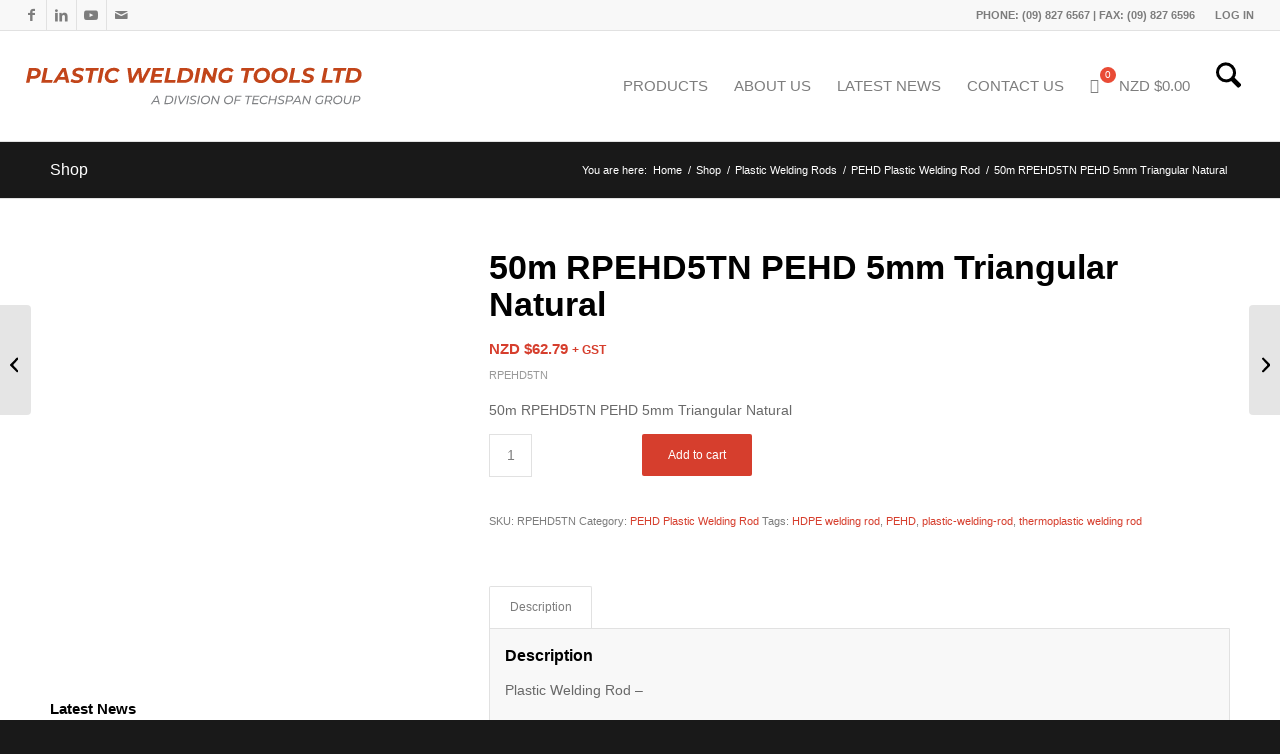

--- FILE ---
content_type: text/html; charset=UTF-8
request_url: https://www.plasticweldingtools.co.nz/product/50m-rpehd5tn-pehd-5mm-triangular-natural/
body_size: 39429
content:
<!DOCTYPE html><html lang="en-NZ" class="html_stretched responsive av-preloader-disabled  html_header_top html_logo_left html_main_nav_header html_menu_right html_custom html_header_sticky_disabled html_header_shrinking_disabled html_header_topbar_active html_mobile_menu_phone html_header_searchicon html_content_align_center html_header_unstick_top html_header_stretch html_av-submenu-hidden html_av-submenu-display-click html_av-overlay-side html_av-overlay-side-classic html_av-submenu-noclone html_entry_id_4877 av-cookies-no-cookie-consent av-no-preview av-default-lightbox html_text_menu_active av-mobile-menu-switch-default"><head><script data-no-optimize="1">var litespeed_docref=sessionStorage.getItem("litespeed_docref");litespeed_docref&&(Object.defineProperty(document,"referrer",{get:function(){return litespeed_docref}}),sessionStorage.removeItem("litespeed_docref"));</script> <meta charset="UTF-8" /><meta name="robots" content="index, follow" /><meta name="viewport" content="width=device-width, initial-scale=1"><title>50m RPEHD5TN PEHD 5mm Triangular Natural &#8211; Plastic Welding Tools NZ</title><meta name='robots' content='max-image-preview:large, max-snippet:-1, max-video-preview:-1' /><link rel="canonical" href="https://www.plasticweldingtools.co.nz/product/50m-rpehd5tn-pehd-5mm-triangular-natural/"><meta name="description" content="50m RPEHD5TN PEHD 5mm Triangular Natural"><meta property="og:title" content="50m RPEHD5TN PEHD 5mm Triangular Natural &#8211; Plastic Welding Tools NZ"><meta property="og:type" content="product"><meta property="og:description" content="50m RPEHD5TN PEHD 5mm Triangular Natural"><meta property="og:url" content="https://www.plasticweldingtools.co.nz/product/50m-rpehd5tn-pehd-5mm-triangular-natural/"><meta property="og:locale" content="en_NZ"><meta property="og:site_name" content="Plastic Welding Tools NZ"><meta property="article:published_time" content="2017-11-10T16:10:12+13:00"><meta property="article:modified_time" content="2025-04-03T14:04:46+13:00"><meta property="og:updated_time" content="2025-04-03T14:04:46+13:00"><meta property="product:price:amount" content="62.79"><meta property="product:price:currency" content="NZD"><meta property="og:availability" content="instock"><meta property="og:type" content="product"><meta name="twitter:card" content="summary_large_image"><link rel='dns-prefetch' href='//www.googletagmanager.com' /><link rel="alternate" type="application/rss+xml" title="Plastic Welding Tools NZ &raquo; Feed" href="https://www.plasticweldingtools.co.nz/feed/" /><link rel="alternate" title="oEmbed (JSON)" type="application/json+oembed" href="https://www.plasticweldingtools.co.nz/wp-json/oembed/1.0/embed?url=https%3A%2F%2Fwww.plasticweldingtools.co.nz%2Fproduct%2F50m-rpehd5tn-pehd-5mm-triangular-natural%2F" /><link rel="alternate" title="oEmbed (XML)" type="text/xml+oembed" href="https://www.plasticweldingtools.co.nz/wp-json/oembed/1.0/embed?url=https%3A%2F%2Fwww.plasticweldingtools.co.nz%2Fproduct%2F50m-rpehd5tn-pehd-5mm-triangular-natural%2F&#038;format=xml" /> <script type="litespeed/javascript">(function(){var html=document.getElementsByTagName('html')[0];var cookie_check=html.className.indexOf('av-cookies-needs-opt-in')>=0||html.className.indexOf('av-cookies-can-opt-out')>=0;var allow_continue=!0;var silent_accept_cookie=html.className.indexOf('av-cookies-user-silent-accept')>=0;if(cookie_check&&!silent_accept_cookie){if(!document.cookie.match(/aviaCookieConsent/)||html.className.indexOf('av-cookies-session-refused')>=0){allow_continue=!1}else{if(!document.cookie.match(/aviaPrivacyRefuseCookiesHideBar/)){allow_continue=!1}else if(!document.cookie.match(/aviaPrivacyEssentialCookiesEnabled/)){allow_continue=!1}else if(document.cookie.match(/aviaPrivacyGoogleWebfontsDisabled/)){allow_continue=!1}}}
if(allow_continue){var f=document.createElement('link');f.type='text/css';f.rel='stylesheet';f.href='https://fonts.googleapis.com/css?family=Poppins:300,400,600&display=auto';f.id='avia-google-webfont';document.getElementsByTagName('head')[0].appendChild(f)}})()</script> <style id='wp-img-auto-sizes-contain-inline-css' type='text/css'>img:is([sizes=auto i],[sizes^="auto," i]){contain-intrinsic-size:3000px 1500px}
/*# sourceURL=wp-img-auto-sizes-contain-inline-css */</style><style id="litespeed-ccss">img:is([sizes="auto" i],[sizes^="auto," i]){contain-intrinsic-size:3000px 1500px}html{min-width:910px}html.responsive{min-width:0}.container{position:relative;width:100%;margin:0 auto;padding:0 50px;clear:both}.inner-container{position:relative;height:100%;width:100%}.container_wrap{clear:both;position:relative;border-top-style:solid;border-top-width:1px}.units{float:left;display:inline;margin-left:50px;position:relative;z-index:1;min-height:1px}#wrap_all{width:100%;position:static;z-index:2;overflow:hidden}body .units.alpha,body div .first{margin-left:0;clear:left}body .units.alpha{width:100%}.container{max-width:1010px}@media only screen and (min-width:768px) and (max-width:989px){.responsive #top{overflow-x:hidden}.responsive .container{max-width:782px}}@media only screen and (max-width:767px){.responsive #top{overflow-x:hidden}.responsive #top #wrap_all .container{width:85%;max-width:85%;margin:0 auto;padding-left:0;padding-right:0;float:none}.responsive .units{margin:0}}.container:after{content:"20";display:block;height:0;clear:both;visibility:hidden}.clearfix:before,.clearfix:after,.widget:before,.widget:after{content:'20';display:block;overflow:hidden;visibility:hidden;width:0;height:0}.clearfix:after{clear:both}.clearfix{zoom:1}body div .first{margin-left:0}html,body,div,span,h1,h2,h3,p,a,img,small,strong,i,ul,li,form,label,aside,header,nav,section{margin:0;padding:0;border:0;font-size:100%;font:inherit;vertical-align:baseline}aside,header,nav,section{display:block}body{line-height:1em}ul{list-style:none}*{box-sizing:border-box}html.responsive,.responsive body{overflow-x:hidden}body{font:13px/1.65em "HelveticaNeue","Helvetica Neue",Helvetica,Arial,sans-serif;color:#444;text-size-adjust:100%;-webkit-text-size-adjust:100%}h1,h2,h3{font-weight:600}h1{font-size:34px;line-height:1.1em;margin-bottom:14px}h2{font-size:28px;line-height:1.1em;margin-bottom:10px}h3{font-size:20px;line-height:1.1em;margin-bottom:8px}p{margin:.85em 0}strong{font-weight:700}small{font-size:80%}a{text-decoration:none;outline:0;max-width:100%;max-width:none}#top a:where(:not(.wp-element-button)){text-decoration:none}a:visited{outline:0;text-decoration:underline}#top .avia_hidden_link_text{display:none}ul{margin-bottom:20px}ul{list-style:none outside;margin-left:7px}ul ul{margin:4px 0 5px 30px}ul ul li{margin-bottom:6px}img,a img{border:none;padding:0;margin:0;display:inline-block;max-width:100%;height:auto}.button{padding:9px 22px;border:none;-webkit-appearance:none;border-radius:0}[data-av_icon]:before{-webkit-font-smoothing:antialiased;-moz-osx-font-smoothing:grayscale;font-weight:400;content:attr(data-av_icon);speak:never}#top form{margin-bottom:20px}#top .input-text,#top input[type=number]{-webkit-appearance:none;border:1px solid #e1e1e1;padding:8px 6px;outline:none;font:1em "HelveticaNeue","Helvetica Neue",Helvetica,Arial,sans-serif;color:#777;margin:0;width:100%;display:block;margin-bottom:20px;background:#fff;border-radius:0}#top label{font-weight:700;font-size:.92em}.hidden{position:absolute;top:0;visibility:hidden}#header{position:relative;z-index:501;width:100%;background:0 0}#header_main .container,.main_menu ul:first-child>li a{height:88px;line-height:88px}.html_header_top #top .av_header_stretch .container{width:96%;padding:0;max-width:100%}.av_icon_active_left .social_bookmarks{float:left}.av_secondary_right .sub_menu{float:right}.av_phone_active_right .phone-info{float:right}.phone-info{float:left;font-weight:700;line-height:20px;font-size:11px;padding:5px 0}.phone-info div{display:inline-block;line-height:1em}.av_secondary_right .sub_menu>ul>li:last-child{border:none;margin-right:0;padding-right:0;padding-left:10px}.av_secondary_right .sub_menu{padding-left:10px}#header_meta{border-top:none;z-index:10;min-height:30px;border-bottom-style:solid;border-bottom-width:1px;margin-bottom:-1px}#header_meta .container{min-height:30px}#header_main{border-bottom-width:1px;border-bottom-style:solid;z-index:1}.header_bg{position:absolute;top:0;left:0;width:100%;height:100%;opacity:.95;z-index:0;-webkit-perspective:1000px;-webkit-backface-visibility:hidden}.html_header_sticky_disabled .header_bg{opacity:1}.av-hamburger{padding:0;display:inline-block;font:inherit;color:inherit;text-transform:none;background-color:transparent;border:0;margin:0;overflow:visible}.av-hamburger-box{width:35px;height:24px;display:inline-block;position:relative}.av-hamburger-inner{display:block;top:50%;margin-top:-2px}.av-hamburger-inner,.av-hamburger-inner:before,.av-hamburger-inner:after{width:40px;height:3px;background-color:#000;border-radius:3px;position:absolute}.av-hamburger-inner:before,.av-hamburger-inner:after{content:"";display:block}.av-hamburger-inner:before{top:-10px}.av-hamburger-inner:after{bottom:-10px}.av-burger-menu-main{display:none}.av-burger-menu-main a{padding-left:10px}.av-hamburger strong{display:none}.av-hamburger-box{height:8px}.av-hamburger-inner,.av-hamburger-inner:before,.av-hamburger-inner:after{width:100%}div .logo{float:left;position:absolute;left:0;z-index:1}.logo,.logo a{overflow:hidden;position:relative;display:block;height:100%}.logo svg{padding:0;display:block;width:auto;height:auto;max-height:100%;image-rendering:auto;position:relative;z-index:2;height:100%;height:auto}.logo svg{height:100%}.main_menu{clear:none;position:absolute;z-index:100;line-height:30px;height:100%;margin:0;right:0}.av-main-nav-wrap{float:left;position:relative;z-index:3}.av-main-nav-wrap ul{margin:0;padding:0}.av-main-nav{z-index:110;position:relative}.av-main-nav ul{display:none;margin-left:0;left:0;position:absolute;top:100%;width:208px;z-index:2;padding:0;box-shadow:0 8px 15px rgba(0,0,0,.1);margin-top:-1px}.av-main-nav ul li{margin:0;padding:0;width:100%}.av-main-nav ul li a{border-right-style:solid;border-right-width:1px;border-left-style:solid;border-left-width:1px}.av-main-nav ul li:last-child>a{border-bottom-style:solid;border-bottom-width:1px}.av-main-nav li{float:left;position:relative;z-index:20}.av-main-nav>li>ul{border-top-width:2px;border-top-style:solid}.av-main-nav>li{line-height:30px}.av-main-nav li a{max-width:none}.av-main-nav>li>a{display:block;text-decoration:none;padding:0 13px;font-weight:400;font-weight:600;font-size:13px}#top .av-main-nav ul a{width:100%;height:auto;float:left;text-align:left;line-height:23px;padding:8px 15px;font-size:12px;min-height:23px;max-width:none;text-decoration:none;font-family:inherit}#top .av-main-nav ul ul{left:-207px;top:0;margin:0;border-top-style:solid;border-top-width:1px;padding-top:0}.avia-menu-fx{position:absolute;bottom:-1px;height:2px;z-index:10;width:100%;left:0;opacity:0;visibility:hidden}.avia-menu-fx .avia-arrow-wrap{height:10px;width:10px;position:absolute;top:-10px;left:50%;margin-left:-5px;overflow:hidden;display:none;visibility:hidden}.avia-menu-fx .avia-arrow-wrap .avia-arrow{top:10px}.html_main_nav_header.html_logo_left #top .main_menu .menu>li:last-child>a{padding-right:0}.main_menu .avia-bullet{display:none}#header .avia_mega_div{display:none;margin:-1px 0 0;right:0;position:absolute;top:100%;z-index:2;box-shadow:0 32px 60px rgba(0,0,0,.1);overflow:hidden;padding:1px 0 0;text-align:left}#header .avia_mega_div .units{padding:0 14px 0 15px;margin:0;border-right-style:dotted;border-right-width:1px}#top #header .avia_mega_div ul,#top #header .avia_mega_div li{position:relative;display:block;top:auto;left:auto;height:auto}#top #header .avia_mega_div .sub-menu{overflow:hidden;width:100%;box-shadow:none;border-style:none;border-width:0;position:relative;top:0;display:block;left:0;clear:both}#top #header .avia_mega_div>.sub-menu{display:table;padding:20px 30px 30px;border-top-style:solid;border-top-width:2px}#top #header .avia_mega_div>.sub-menu>li{display:table-cell;float:none;padding-top:10px;padding-bottom:0;vertical-align:top}#top #header .avia_mega_div>.sub-menu>li>ul{padding:0}#top #header .avia_mega_div>.sub-menu>li>ul li{display:block;float:none;padding:0;margin:0;list-style-type:circle;list-style-position:inside}#top #header .avia_mega_div>.sub-menu>li>ul ul li{margin-left:15px}#top #header .avia_mega_div>.sub-menu>li>ul>li a{width:auto;float:none;display:block;border:none;padding:3px 12px;font-weight:400;height:auto;line-height:23px}#header .avia_mega_div .avia_mega_menu_columns_first{padding-left:0}#header .avia_mega_div .avia_mega_menu_columns_last{padding-right:0;border-right-style:none;border-right-width:0}.avia-bullet{display:block;position:absolute;height:0;width:0;top:51%;margin-top:-3px;left:-3px;border-top:3px solid transparent!important;border-bottom:3px solid transparent!important;border-left:3px solid green}.avia_mega_div .avia-bullet{margin-top:12px;left:3px;display:block;top:0}#top #menu-item-search{z-index:100}#top .menu-item-search-dropdown>a,.iconfont{font-size:17px}#top #menu-item-search.menu-item-search-dropdown>a{border-left:none}.avia-arrow{height:10px;width:10px;position:absolute;top:-6px;left:50%;margin-left:-5px;transform:rotate(45deg);border-width:1px;border-style:solid;visibility:hidden}.title_container{position:relative}#top .title_container .container{padding-top:10px;padding-bottom:10px;min-height:56px}.title_container .main-title{margin:0;font-size:16px;position:relative;z-index:2;min-height:36px;line-height:2.3em;top:0;font-weight:400}.title_container .main-title a{text-decoration:none}.title_container .breadcrumb{z-index:10;line-height:15px;font-size:11px;position:absolute;right:50px;top:50%;margin-top:-7px}.breadcrumb a{text-decoration:none}.breadcrumb-trail .trail-before,.breadcrumb-trail .trail-end,.breadcrumb-trail .sep,.breadcrumb-trail a{display:block;float:left;padding:0 3px}.breadcrumb-trail span{display:inline;padding:0;float:none}.breadcrumb .sep{display:block;overflow:hidden;width:8px}#top .social_bookmarks{height:30px;z-index:150;-webkit-backface-visibility:hidden;margin:0 0 0 -9px}#top .social_bookmarks li{height:100%;float:left;padding:0;border-right-style:solid;border-right-width:1px;display:block;width:30px}#top #header .social_bookmarks li:last-child{border-right-style:none;border-right-width:0}#top .social_bookmarks li a{float:left;width:30px;line-height:30px;display:block;margin:0;outline:none;padding:0;min-height:30px;height:100%;overflow:visible;z-index:2;position:relative;text-align:center}#top #wrap_all .social_bookmarks,#top #wrap_all .social_bookmarks a,#top #wrap_all .social_bookmarks li{background:0 0}.sub_menu{float:left;z-index:2;font-size:11px;line-height:30px;position:relative;top:10px}#top .sub_menu>ul{float:left;margin:0}#top .sub_menu>ul,#top .sub_menu>ul>li{background:0 0}.sub_menu li{float:left;position:relative;padding:0 10px;border-right-style:solid;border-right-width:1px;line-height:10px}.sub_menu>ul>li>a{text-decoration:none;font-weight:700;padding:7px 0}.sidebar{padding-top:50px;padding-bottom:50px;box-sizing:content-box;min-height:1px;z-index:1}#top #main .sidebar{border-left-style:solid;border-left-width:1px;margin-left:0;float:none;width:auto;overflow:hidden;display:block;clear:none}.inner_sidebar{margin-left:50px}#top .avia-post-nav{position:fixed;height:110px;top:50%;background:#aaa;background:rgba(0,0,0,.1);color:#fff;margin-top:-55px;padding:15px;text-decoration:none;z-index:501;transform:translate3d(0,0,0)}.avia-post-nav .label{position:absolute;top:50%;height:22px;line-height:22px;margin-top:-11px;font-size:24px}.avia-post-nav .entry-image{height:80px;width:80px;display:block}.avia-post-nav .entry-image img{border-radius:100px;display:block}.avia-post-prev{left:0;border-top-right-radius:4px;border-bottom-right-radius:4px}.avia-post-prev .label{left:10px}.avia-post-next{right:0;border-top-left-radius:4px;border-bottom-left-radius:4px}.avia-post-next .label{right:10px}.avia-post-next.with-image{text-align:right}.avia-post-nav .entry-info{display:block;height:80px;width:220px;display:table}.avia-post-next .entry-info{margin:0 20px 0 1px}.avia-post-prev .entry-info{margin:0 1px 0 20px}.avia-post-nav .entry-info span{display:table-cell;vertical-align:middle;font-size:13px;line-height:1.65em}.avia-post-nav .entry-info-wrap{width:1px;overflow:hidden;display:block}.widgettitle{font-weight:600;text-transform:uppercase;letter-spacing:1px;font-size:1.1em}.widget{clear:both;position:relative;padding:30px 0;float:none}#top .widget ul{padding:0;margin:0;width:100%;float:left}.widget li{clear:both}#scroll-top-link{position:fixed;border-radius:2px;height:50px;width:50px;line-height:50px;text-decoration:none;text-align:center;opacity:0;right:50px;bottom:50px;z-index:1030;visibility:hidden}#socket .avia-bullet,#socket .avia-menu-fx{display:none}@media only screen and (max-width:1024px){#top .header_color .header_bg,#top .main_color,#top .alternate_color{background-attachment:scroll}}@media only screen and (max-width:989px){.responsive #top .avia-post-prev{left:0}.responsive #top .avia-post-next{right:0}}@media only screen and (min-width:768px) and (max-width:989px){.responsive .main_menu ul:first-child>li>a{padding:0 10px}.responsive #top .header_bg{opacity:1}.responsive #main .container_wrap:first-child{border-top:none}.responsive .logo{float:left}}@media only screen and (max-width:767px){.responsive #top #main .sidebar{display:none}.responsive #top .avia-post-nav{display:none}.responsive .title_container .breadcrumb{left:-2px}.responsive .title_container .main-title+.breadcrumb{position:relative;right:auto;top:-6px;margin:0;left:-2px}.responsive #top #wrap_all #header{position:relative;width:100%;float:none;height:auto;margin:0!important;opacity:1;min-height:0}.responsive #top #main{padding-top:0!important;margin:0}.responsive #top #main .container_wrap:first-child{border-top:none}.responsive .phone-info{float:none;width:100%;clear:both;text-align:center}.responsive .phone-info div{margin:0;padding:0;border:none}.responsive #top .logo{position:static;display:table;height:80px!important;float:none;padding:0;border:none;width:80%}.responsive .logo a{display:table-cell;vertical-align:middle}.responsive .logo svg{height:auto!important;width:auto;max-width:100%;display:block;max-height:80px}.responsive #header_main .container{height:auto!important}.responsive #top .header_bg{opacity:1}.responsive #header_meta .social_bookmarks li{border-style:solid;border-width:1px;margin-bottom:-1px;margin-left:-1px}.responsive #top #header_meta .social_bookmarks li:last-child{border-right-style:solid;border-right-width:1px}.responsive #header .sub_menu,.responsive #header_meta .sub_menu>ul{float:none;width:100%;text-align:center;margin:0 auto;position:static}.responsive #header .social_bookmarks{padding-bottom:2px;width:100%;text-align:center;height:auto;line-height:.8em;margin:0}.responsive #header_meta .sub_menu>ul>li{float:none;display:inline-block;padding:0 10px}.responsive #header .social_bookmarks li{float:none;display:inline-block}.responsive .logo svg{margin:0}.responsive #top #header_meta .social_bookmarks li a{color:inherit;border-color:inherit;background:inherit}.responsive .av-burger-menu-main{display:block}.responsive #top #wrap_all .main_menu{top:0;height:80px;left:auto;right:0;display:block;position:absolute}.responsive .main_menu ul:first-child>li a{height:80px;line-height:80px}.responsive #top .av-main-nav .menu-item{display:none}.responsive #top .av-main-nav .menu-item-avia-special{display:block}.responsive #top #wrap_all .menu-item-search-dropdown>a{font-size:24px}.responsive #top #header .social_bookmarks{display:none}.responsive #top .av-logo-container .avia-menu{height:100%}.responsive #top #header_main>.container .main_menu .av-main-nav>li>a,.responsive #top #wrap_all .av-logo-container{height:80px;line-height:80px}.responsive #top #wrap_all .av-logo-container{padding:0}.responsive #top #header_main>.container .main_menu .av-main-nav>li>a{min-width:0;padding:0 0 0 20px;margin:0;border-style:none;border-width:0}.responsive #top #header .av-main-nav>li>a{background:0 0;color:inherit}.widget li{line-height:1.8em;font-size:15px}.responsive #scroll-top-link{display:none}}@media only screen and (max-width:479px){.responsive #top #wrap_all #header .social_bookmarks{display:none}}.html_header_sticky_disabled .container_wrap:first-child{border-top:none}div.product{position:relative;margin-bottom:0}div.product .product_title{clear:none}div.product p.price{color:#7e9a47;font-size:1.3em}div.product div.images{float:left;width:47%}div.product div.images img{padding:6px;display:block;width:100%;height:auto}div.product div.images div.thumbnails{padding-top:10px;zoom:1}div.product div.summary{float:right;width:48%}div.product .woocommerce-tabs{clear:both;padding:1em 0 0;margin:0 0 1em}div.product .woocommerce-tabs ul.tabs{border-top-left-radius:2px;border-top-right-radius:2px;overflow:hidden;zoom:1;margin:0;padding:4px 4px 0;list-style:none outside}div.product .woocommerce-tabs ul.tabs li{float:left;margin:0;font-size:.92em;margin-right:-1px}div.product .woocommerce-tabs ul.tabs{position:relative;top:1px;z-index:10}div.product .woocommerce-tabs .panel{padding:15px 15px 0;border-bottom-left-radius:3px;border-bottom-right-radius:3px}form.cart{margin-bottom:24px;overflow:hidden;zoom:1}form.cart div.quantity{float:left;margin:0 4px 0 0}form.cart .button{vertical-align:middle;float:left;margin:2px 0}div .product a{text-decoration:none}.cart .button{float:none;border-bottom-style:solid;border-bottom-width:1px}.woocommerce-page .button{min-width:110px;padding:15px;line-height:1em;margin:4px 2px 0 0;float:left;font-size:12px;width:auto;vertical-align:middle;text-align:center;text-decoration:none;border:none;font-family:inherit;border-radius:2px}.quantity input{margin-left:0;margin-right:0}.quantity input.qty{width:20px;display:inline;padding:1px 5px 2px;line-height:1em;vertical-align:middle;margin:0}.cart input{width:100px;margin:0;vertical-align:middle;line-height:1em}#top .screen-reader-text{display:none}#top .price,#top .price span{display:inline;text-decoration:none;font-size:15px;line-height:24px;font-weight:600}#top .price{color:#7e9a47}.single-product-main-image .thumbnails{margin-top:10px;width:104%}.single-product-main-image img{display:block}.cart-loading{border-radius:100px;position:absolute;height:60px;width:60px;left:50%;top:48%;margin:-30px 0 0 -30px;background:url(https://www.plasticweldingtools.co.nz/wp-content/themes/enfold/config-woocommerce/images/loading-light.gif) no-repeat center center #fff;display:none;opacity:.9;-webkit-backface-visibility:hidden;transform:scale(.3)}.inner_product_header .avia-arrow{border-bottom:none;border-right:none;z-index:1000;top:-5px;margin-left:-6px}.single-product .template-shop{padding-top:50px}.template-shop div.product div.images{width:100%;float:none;margin:0}.template-shop div.product div.summary{width:100%;float:none;padding-bottom:10px}.summary .cart{float:none;clear:both;position:relative;z-index:2}.template-shop .product_meta{clear:both;font-size:11px;position:relative;top:8px}#top .product div.images img{display:block;width:100%;height:auto}#top div.product .woocommerce-tabs .panel{border-style:solid;border-width:1px}#top div.product .woocommerce-tabs{clear:both;padding:50px 0 0;margin:0 0 30px}#top .woocommerce-tabs h2{font-size:16px}#top .woocommerce-tabs .tabs li a{margin:0 -1px 0 0;display:block;float:left;z-index:2;position:relative;padding:12px 16px;top:0;font-size:.9em;-webkit-touch-callout:none;border-style:solid;border-width:1px}#top .woocommerce-tabs .tabs li:first-child a{border-top-left-radius:2px}#top .woocommerce-tabs .tabs li:last-child a{border-top-right-radius:2px}#top div div.product .woocommerce-tabs ul.tabs li a{white-space:nowrap;border-style:solid;border-width:1px;border-bottom:none;padding:9px 20px 10px;position:relative}#top div.product .woocommerce-tabs ul.tabs{border-bottom:none;overflow:visible;width:100%;float:left;zoom:1;margin:0;padding:0;list-style:none outside}#top div.product .woocommerce-tabs ul.tabs a{float:left;padding:10px 20px;background:0 0;text-decoration:none}#top div div.product .woocommerce-tabs .panel{padding:15px;border-bottom-left-radius:3px;border-bottom-right-radius:3px;overflow:hidden}form.cart{margin-bottom:44px;overflow:hidden;zoom:1}div form.cart div.quantity{float:left;margin:0 3% 5px 0;min-width:130px}.summary .cart{margin-bottom:0}#top div .quantity input.qty{height:43px;width:43px;display:inline;padding:0 5px 0;line-height:41px;vertical-align:middle;margin:0;text-align:center}.avia-bullet{display:block;position:absolute;height:0;width:0;top:51%;margin-top:-3px;left:-3px;border-top:3px solid transparent!important;border-bottom:3px solid transparent!important;border-left:3px solid green}.quantity input{border-width:1px;border-style:solid}#top #main .single-product-main-image .sidebar,#top #main .single-product-main-image .inner_sidebar{border:none;margin:0;padding:20px 0 0;width:100%;min-height:0}.quantity input[type=number]::-webkit-inner-spin-button,.quantity input[type=number]::-webkit-outer-spin-button{-webkit-appearance:none;margin:0}.single-product-main-image{width:33%;float:left;margin-right:50px;overflow:hidden;padding-bottom:50px}.single-product-summary{overflow:hidden}#top form.cart .button{margin-top:0;margin-bottom:0;display:inline-block}.single-product div.product .woocommerce-product-gallery{margin-bottom:2.617924em;margin-top:0}.single-product div.product .woocommerce-product-gallery{position:relative}.single-product div.product .woocommerce-product-gallery img{margin:0}.single-product div.product .woocommerce-product-gallery img{border-style:solid;border-width:1px}@media only screen and (max-width:767px){.responsive .single-product-main-image{width:100%;margin:0 30px 0 0}.responsive .single-product-main-image .sidebar{display:none}.responsive .single-product-main-image{padding-bottom:20px}.responsive .single-product-summary{clear:both}}ul{box-sizing:border-box}.entry-content{counter-reset:footnotes}:root{--wp--preset--font-size--normal:16px;--wp--preset--font-size--huge:42px}.screen-reader-text{border:0;clip:rect(1px,1px,1px,1px);clip-path:inset(50%);height:1px;margin:-1px;overflow:hidden;padding:0;position:absolute;width:1px;word-wrap:normal!important}html :where(img[class*=wp-image-]){height:auto;max-width:100%}:root{--wp--preset--aspect-ratio--square:1;--wp--preset--aspect-ratio--4-3:4/3;--wp--preset--aspect-ratio--3-4:3/4;--wp--preset--aspect-ratio--3-2:3/2;--wp--preset--aspect-ratio--2-3:2/3;--wp--preset--aspect-ratio--16-9:16/9;--wp--preset--aspect-ratio--9-16:9/16;--wp--preset--color--black:#000;--wp--preset--color--cyan-bluish-gray:#abb8c3;--wp--preset--color--white:#fff;--wp--preset--color--pale-pink:#f78da7;--wp--preset--color--vivid-red:#cf2e2e;--wp--preset--color--luminous-vivid-orange:#ff6900;--wp--preset--color--luminous-vivid-amber:#fcb900;--wp--preset--color--light-green-cyan:#7bdcb5;--wp--preset--color--vivid-green-cyan:#00d084;--wp--preset--color--pale-cyan-blue:#8ed1fc;--wp--preset--color--vivid-cyan-blue:#0693e3;--wp--preset--color--vivid-purple:#9b51e0;--wp--preset--color--metallic-red:#b02b2c;--wp--preset--color--maximum-yellow-red:#edae44;--wp--preset--color--yellow-sun:#ee2;--wp--preset--color--palm-leaf:#83a846;--wp--preset--color--aero:#7bb0e7;--wp--preset--color--old-lavender:#745f7e;--wp--preset--color--steel-teal:#5f8789;--wp--preset--color--raspberry-pink:#d65799;--wp--preset--color--medium-turquoise:#4ecac2;--wp--preset--gradient--vivid-cyan-blue-to-vivid-purple:linear-gradient(135deg,rgba(6,147,227,1) 0%,#9b51e0 100%);--wp--preset--gradient--light-green-cyan-to-vivid-green-cyan:linear-gradient(135deg,#7adcb4 0%,#00d082 100%);--wp--preset--gradient--luminous-vivid-amber-to-luminous-vivid-orange:linear-gradient(135deg,rgba(252,185,0,1) 0%,rgba(255,105,0,1) 100%);--wp--preset--gradient--luminous-vivid-orange-to-vivid-red:linear-gradient(135deg,rgba(255,105,0,1) 0%,#cf2e2e 100%);--wp--preset--gradient--very-light-gray-to-cyan-bluish-gray:linear-gradient(135deg,#eee 0%,#a9b8c3 100%);--wp--preset--gradient--cool-to-warm-spectrum:linear-gradient(135deg,#4aeadc 0%,#9778d1 20%,#cf2aba 40%,#ee2c82 60%,#fb6962 80%,#fef84c 100%);--wp--preset--gradient--blush-light-purple:linear-gradient(135deg,#ffceec 0%,#9896f0 100%);--wp--preset--gradient--blush-bordeaux:linear-gradient(135deg,#fecda5 0%,#fe2d2d 50%,#6b003e 100%);--wp--preset--gradient--luminous-dusk:linear-gradient(135deg,#ffcb70 0%,#c751c0 50%,#4158d0 100%);--wp--preset--gradient--pale-ocean:linear-gradient(135deg,#fff5cb 0%,#b6e3d4 50%,#33a7b5 100%);--wp--preset--gradient--electric-grass:linear-gradient(135deg,#caf880 0%,#71ce7e 100%);--wp--preset--gradient--midnight:linear-gradient(135deg,#020381 0%,#2874fc 100%);--wp--preset--font-size--small:1rem;--wp--preset--font-size--medium:1.125rem;--wp--preset--font-size--large:1.75rem;--wp--preset--font-size--x-large:clamp(1.75rem,3vw,2.25rem);--wp--preset--font-family--inter:"Inter",sans-serif;--wp--preset--font-family--cardo:Cardo;--wp--preset--spacing--20:.44rem;--wp--preset--spacing--30:.67rem;--wp--preset--spacing--40:1rem;--wp--preset--spacing--50:1.5rem;--wp--preset--spacing--60:2.25rem;--wp--preset--spacing--70:3.38rem;--wp--preset--spacing--80:5.06rem;--wp--preset--shadow--natural:6px 6px 9px rgba(0,0,0,.2);--wp--preset--shadow--deep:12px 12px 50px rgba(0,0,0,.4);--wp--preset--shadow--sharp:6px 6px 0px rgba(0,0,0,.2);--wp--preset--shadow--outlined:6px 6px 0px -3px rgba(255,255,255,1),6px 6px rgba(0,0,0,1);--wp--preset--shadow--crisp:6px 6px 0px rgba(0,0,0,1)}:root{--wp--style--global--content-size:800px;--wp--style--global--wide-size:1130px}:where(body){margin:0}body{padding-top:0;padding-right:0;padding-bottom:0;padding-left:0}a:where(:not(.wp-element-button)){text-decoration:underline}.iq-testimonial-wrap{clear:both;overflow:hidden;margin-bottom:10px;padding:10px}[class*=hint--]{position:relative;display:inline-block}[class*=hint--]:after,[class*=hint--]:before{position:absolute;-webkit-transform:translate3d(0,0,0);-moz-transform:translate3d(0,0,0);transform:translate3d(0,0,0);visibility:hidden;opacity:0;z-index:1000000}[class*=hint--]:before{content:'';position:absolute;background:0 0;border:6px solid transparent;z-index:1000001}[class*=hint--]:after{background:#383838;color:#fff;padding:8px 10px;font-size:12px;font-family:"Helvetica Neue",Helvetica,Arial,sans-serif;line-height:12px;white-space:nowrap;text-shadow:0 -1px 0 #000;box-shadow:4px 4px 8px rgba(0,0,0,.3)}[class*=hint--][aria-label]:after{content:attr(aria-label)}.hint--left:before{border-left-color:#383838;margin-right:-11px;margin-bottom:-6px}.hint--left:after{margin-bottom:-14px}.hint--left:after,.hint--left:before{right:100%;bottom:50%}[class^=woofc-icon-]{font-family:'woofc'!important;speak:none;font-style:normal;font-weight:400;font-variant:normal;text-transform:none;line-height:1;-webkit-font-smoothing:antialiased;-moz-osx-font-smoothing:grayscale}.woofc-icon-cart7:before{content:"\e8cb"}.woofc-icon-icon10:before{content:"\e117"}.woofc-overlay{position:fixed;top:0;left:0;width:100%;height:100%;background:rgba(0,0,0,.7);z-index:99999998;opacity:0;visibility:hidden}.woofc-area{font-size:14px;padding:0;height:100%;max-height:100%;z-index:99999999;opacity:0;visibility:hidden;position:fixed}.woofc-area>div{align-self:stretch}.woofc-area *{box-sizing:border-box}.woofc-area .woofc-inner{width:100%;height:auto;position:fixed;display:flex;flex-direction:column}.woofc-area.woofc-position-01{position:fixed;top:0;left:100%;width:100%;max-width:460px;box-sizing:border-box;text-align:start;-webkit-transform:translate3d(20px,0,0);transform:translate3d(20px,0,0)}.woofc-area.woofc-position-01 .woofc-inner{height:100%;max-height:100%}.woofc-area.woofc-style-02 .woofc-inner{background-color:#fff}.woofc-area.woofc-style-02 .woofc-area-top{height:48px;line-height:48px;padding:0 60px 0 20px;position:relative;text-transform:uppercase;color:#222;font-weight:700;background-color:#eee}.woofc-area.woofc-style-02 .woofc-area-top .woofc-area-heading{display:block;width:100%;height:100%;overflow:hidden}.woofc-area.woofc-style-02 .woofc-area-top .woofc-close{position:absolute;top:50%;right:20px;display:block;font-size:20px;color:#222;text-align:center;-webkit-transform:translateY(-50%);transform:translateY(-50%)}.woofc-area.woofc-style-02 .woofc-area-mid{flex-grow:1;position:relative;margin:0 0 20px;padding:10px 0 0;overflow-x:hidden;overflow-y:auto}.woofc-area.woofc-style-02 .woofc-area-bot{padding-bottom:20px}.woofc-area.woofc-style-02 .woofc-area-bot .woofc-continue{text-align:center;padding:0 20px;margin-top:15px}.woofc-area.woofc-style-02 .woofc-area-bot .woofc-continue span{color:#444;text-transform:uppercase;border-bottom:1px solid #444}.woofc-area.woofc-style-02 .woofc-no-item{padding:20px;text-align:center;color:#222}.woofc-count{width:60px;height:60px;line-height:60px;text-align:center;background-color:#fff;display:block;position:fixed;left:40px;bottom:40px;z-index:99999997;border-radius:4px;-moz-border-radius:4px;-webkit-border-radius:4px;-moz-box-shadow:rgba(0,0,0,.15) 0px 0px 20px;-webkit-box-shadow:rgba(0,0,0,.15) 0px 0px 20px;box-shadow:rgba(0,0,0,.15) 0px 0px 20px}.woofc-count i{font-size:24px;line-height:60px;color:#444}.woofc-count span{position:absolute;top:-10px;right:-10px;height:30px;width:30px;font-size:12px;line-height:30px;text-align:center;background:#e94b35;color:#fff;border-radius:50%;-moz-border-radius:50%;-webkit-border-radius:50%}.woofc-count.woofc-count-hide-empty{display:none!important}.woofc-menu-item .woofc-menu-item-inner{position:relative}.woofc-menu-item .woofc-menu-item-inner i{font-size:inherit;line-height:inherit;display:inline-block;margin-right:5px;width:20px}.woofc-menu-item .woofc-menu-item-inner:after{content:attr(data-count);display:block;background-color:#e94b35;color:#fff;font-size:10px;font-weight:400;width:16px;height:16px;line-height:16px;text-align:center;border-radius:8px;position:absolute;left:10px;top:-10px}.woofc-area-count{margin-left:5px}.woofc-area-count:before{content:"("}.woofc-area-count:after{content:")"}.woofc-count span{background-color:#eb5c23}@media screen{button::-moz-focus-inner{padding:0;border:0}}@media screen{.sidebar .widget:first-child{padding-top:0;border-top-style:none;border-top-width:0}#top .news-content{padding:7px 0 3px;line-height:1.7em;position:relative;overflow:hidden;font-size:.85em;display:block;clear:both;margin:0}#top .news-wrap{border:none;list-style-type:none;list-style-position:outside}#top .news-wrap li{border:none;background:0 0;text-indent:0}.news-link{display:block;position:relative;text-decoration:none;overflow:hidden;z-index:2}.news-thumb{margin-right:9px;padding:3px;float:left;margin-top:4px;border-style:solid;border-width:1px;height:36px;width:36px;display:block}.news-thumb img{width:28px;height:28px}#top .news-thumb img{display:block;float:left;border:none;padding:0;margin:0}.news-headline{overflow:hidden;font-weight:700;margin-top:2px;display:block}.news-time{font-weight:400;clear:both;font-size:.92em;display:block}}:root{--enfold-socket-color-bg:#2b2b2b;--enfold-socket-color-bg2:#000;--enfold-socket-color-primary:#9999999;--enfold-socket-color-secondary:#eee;--enfold-socket-color-color:#999;--enfold-socket-color-meta:#ccc;--enfold-socket-color-heading:#eee;--enfold-socket-color-border:#474747;--enfold-socket-color-constant-font:#fff;--enfold-socket-color-button-border:#7777777;--enfold-socket-color-button-border2:#ccc;--enfold-socket-color-iconlist:#363636;--enfold-socket-color-timeline:#363636;--enfold-socket-color-timeline-date:#030303;--enfold-socket-color-masonry:#000;--enfold-socket-color-stripe:#bbbbbbb;--enfold-socket-color-stripe2:#aaaaaaa;--enfold-socket-color-stripe2nd:#fff;--enfold-socket-color-button-font:#fff;--enfold-socket-color-dark-bg2:#000;--enfold-socket-color-primary2:#5555555;--enfold-footer-color-bg:#f5f5f5;--enfold-footer-color-bg2:#f8f8f8;--enfold-footer-color-primary:#ac3027;--enfold-footer-color-secondary:#cf3e19;--enfold-footer-color-color:#666;--enfold-footer-color-meta:#8c8c8c;--enfold-footer-color-heading:#8c8c8c;--enfold-footer-color-border:#e1e1e1;--enfold-footer-color-constant-font:#fff;--enfold-footer-color-button-border:#8a1005;--enfold-footer-color-button-border2:#ad1c07;--enfold-footer-color-iconlist:#d0d0d0;--enfold-footer-color-timeline:#d0d0d0;--enfold-footer-color-timeline-date:#a0a0a0;--enfold-footer-color-masonry:#e7e7e7;--enfold-footer-color-stripe:#ce5249;--enfold-footer-color-stripe2:#bd4138;--enfold-footer-color-stripe2nd:#df4f2a;--enfold-footer-color-button-font:#fff;--enfold-footer-color-dark-bg2:#e7e7e7;--enfold-footer-color-primary2:#680003;--enfold-alternate-color-bg:#1e1e1e;--enfold-alternate-color-bg2:#191919;--enfold-alternate-color-primary:#ccc;--enfold-alternate-color-secondary:#fff;--enfold-alternate-color-color:#ccc;--enfold-alternate-color-meta:#8c8c8c;--enfold-alternate-color-heading:#ccc;--enfold-alternate-color-border:#444;--enfold-alternate-color-constant-font:#fff;--enfold-alternate-color-button-border:#aaa;--enfold-alternate-color-button-border2:#ddd;--enfold-alternate-color-iconlist:#333;--enfold-alternate-color-timeline:#333;--enfold-alternate-color-timeline-date:#000;--enfold-alternate-color-masonry:#080808;--enfold-alternate-color-stripe:#eee;--enfold-alternate-color-stripe2:#ddd;--enfold-alternate-color-stripe2nd:#fff;--enfold-alternate-color-button-font:#fff;--enfold-alternate-color-dark-bg2:#080808;--enfold-alternate-color-primary2:#888;--enfold-main-color-bg:#fff;--enfold-main-color-bg2:#f8f8f8;--enfold-main-color-primary:#d63e2d;--enfold-main-color-secondary:#eb5c23;--enfold-main-color-color:#777;--enfold-main-color-meta:#7d7d7d;--enfold-main-color-heading:#555;--enfold-main-color-border:#e1e1e1;--enfold-main-color-constant-font:#fff;--enfold-main-color-button-border:#b41c0b;--enfold-main-color-button-border2:#c93a01;--enfold-main-color-iconlist:#d0d0d0;--enfold-main-color-timeline:#d0d0d0;--enfold-main-color-timeline-date:#a0a0a0;--enfold-main-color-masonry:#e7e7e7;--enfold-main-color-stripe:#f85f4f;--enfold-main-color-stripe2:#e74f3e;--enfold-main-color-stripe2nd:#fc6d34;--enfold-main-color-button-font:#fff;--enfold-main-color-dark-bg2:#e7e7e7;--enfold-main-color-primary2:#920a09;--enfold-header-color-bg:#fff;--enfold-header-color-bg2:#f8f8f8;--enfold-header-color-primary:#d63e2d;--enfold-header-color-secondary:#eb5c23;--enfold-header-color-color:#777;--enfold-header-color-meta:#7d7d7d;--enfold-header-color-heading:#555;--enfold-header-color-border:#e1e1e1;--enfold-header-color-constant-font:#fff;--enfold-header-color-button-border:#b41c0b;--enfold-header-color-button-border2:#c93a01;--enfold-header-color-iconlist:#d0d0d0;--enfold-header-color-timeline:#d0d0d0;--enfold-header-color-timeline-date:#a0a0a0;--enfold-header-color-masonry:#e7e7e7;--enfold-header-color-stripe:#f85f4f;--enfold-header-color-stripe2:#e74f3e;--enfold-header-color-stripe2nd:#fc6d34;--enfold-header-color-button-font:#fff;--enfold-header-color-dark-bg2:#e7e7e7;--enfold-header-color-primary2:#920a09;--enfold-header_burger_color:inherit;--enfold-header_replacement_menu_color:inherit;--enfold-header_replacement_menu_hover_color:inherit;--enfold-font-family-theme-body:"HelveticaNeue","Helvetica Neue",Helvetica,Arial,sans-serif;--enfold-font-size-theme-content:13px;--enfold-font-size-theme-h1:34px;--enfold-font-size-theme-h2:28px;--enfold-font-size-theme-h3:20px;--enfold-font-size-theme-h4:18px;--enfold-font-size-theme-h5:16px;--enfold-font-size-theme-h6:14px;--enfold-font-size-content-font:16px;--enfold-font-size-medium-content-font:14px;--enfold-font-size-small-content-font:13px;--enfold-font-size-mini-content-font:12px}body{font-size:16px}@media only screen and (min-width:768px) and (max-width:989px){body{font-size:14px}}@media only screen and (min-width:480px) and (max-width:767px){body{font-size:13px}}@media only screen and (max-width:479px){body{font-size:12px}}.socket_color span{border-color:var(--enfold-socket-color-border)}.socket_color .avia-menu-fx,.socket_color .avia-menu-fx .avia-arrow{background-color:var(--enfold-socket-color-primary);color:var(--enfold-socket-color-constant-font);border-color:var(--enfold-socket-color-button-border)}.socket_color .avia-bullet{border-color:var(--enfold-socket-color-primary)}html,#scroll-top-link{background-color:var(--enfold-socket-color-bg)}#scroll-top-link{color:var(--enfold-socket-color-color);border:1px solid var(--enfold-socket-color-border)}.alternate_color,.alternate_color div,.alternate_color span,.alternate_color a,.alternate_color strong{border-color:var(--enfold-alternate-color-border)}.alternate_color{background-color:var(--enfold-alternate-color-bg);color:var(--enfold-alternate-color-color)}.alternate_color a,.alternate_color strong,.alternate_color strong a{color:var(--enfold-alternate-color-primary)}.alternate_color .breadcrumb,.alternate_color .breadcrumb a,#top .alternate_color.title_container .main-title,#top .alternate_color.title_container .main-title a{color:var(--enfold-alternate-color-color)}.main_color,.main_color div,.main_color aside,.main_color section,.main_color span,.main_color h1,.main_color h2,.main_color h3,.main_color p,.main_color a,.main_color img,.main_color small,.main_color ul,.main_color li,.main_color form,.main_color label,.main_color aside,.main_color section{border-color:var(--enfold-main-color-border)}.main_color,.main_color .news-thumb{background-color:var(--enfold-main-color-bg);color:var(--enfold-main-color-color)}.main_color h1,.main_color h2,.main_color h3,.main_color div .news-headline .news-title{color:var(--enfold-main-color-heading)}.main_color .sidebar,.main_color .sidebar a,.main_color .news-time{color:var(--enfold-main-color-meta)}.main_color a{color:var(--enfold-main-color-primary)}div .main_color .button{background-color:var(--enfold-main-color-primary);color:var(--enfold-main-color-constant-font);border-color:var(--enfold-main-color-button-border)}.main_color .news-thumb{background:var(--enfold-main-color-bg2)}#top .main_color .input-text,#top .main_color input[type=number]{border-color:var(--enfold-main-color-border);background-color:var(--enfold-main-color-bg2);color:var(--enfold-main-color-meta);font-family:inherit}#main{border-color:var(--enfold-main-color-border)}.html_stretched #wrap_all{background-color:var(--enfold-main-color-bg)}.header_color,.header_color div,.header_color nav,.header_color span,.header_color a,.header_color strong,.header_color i,.header_color ul,.header_color li,.header_color nav{border-color:var(--enfold-header-color-border)}.header_color{background-color:var(--enfold-header-color-bg);color:var(--enfold-header-color-color)}.header_color .social_bookmarks a,.header_color .phone-info{color:var(--enfold-header-color-meta)}.header_color a,.header_color strong{color:var(--enfold-header-color-primary)}.header_color .avia-menu-fx,.header_color .avia-menu-fx .avia-arrow{background-color:var(--enfold-header-color-primary);color:var(--enfold-header-color-constant-font);border-color:var(--enfold-header-color-button-border)}.header_color .container_wrap_meta{background:var(--enfold-header-color-bg2)}.header_color .avia-bullet{border-color:var(--enfold-header-color-primary)}.html_header_top .header_color .main_menu ul:first-child>li>ul,.html_header_top #top .header_color .avia_mega_div>.sub-menu{border-top-color:var(--enfold-header-color-primary)}.header_color .header_bg,.header_color .main_menu ul ul,.header_color .main_menu .menu ul li a,.header_color .avia_mega_div{background-color:var(--enfold-header-color-bg);color:var(--enfold-header-color-meta)}.header_color .sub_menu>ul>li>a,.header_color .main_menu ul:first-child>li>a{color:var(--enfold-header-color-meta)}.header_color .sub_menu ul li,.header_color .sub_menu ul{background-color:var(--enfold-header-color-bg)}#main{background-color:var(--enfold-header-color-bg)}.header_color .av-hamburger-inner,.header_color .av-hamburger-inner:before,.header_color .av-hamburger-inner:after{background-color:var(--enfold-header-color-meta)}.socket_color .avia-arrow{background-color:var(--enfold-socket-color-bg)}.socket_color .avia-bullet{border-color:var(--enfold-socket-color-meta)}.alternate_color .avia-arrow{background-color:var(--enfold-alternate-color-bg)}.main_color .woocommerce-tabs .tabs a,.main_color .product_meta,.main_color .quantity input.qty{color:var(--enfold-main-color-meta)}.main_color .avia-arrow,#top .main_color .quantity input.qty{background-color:var(--enfold-main-color-bg)}.main_color div.product .woocommerce-tabs .panel,.main_color .quantity input.qty{background-color:var(--enfold-main-color-bg2)}.main_color .summary div{border-color:var(--enfold-main-color-bg2)}#top .main_color .price{color:var(--enfold-main-color-primary)}.header_color .avia-arrow{background-color:var(--enfold-header-color-bg)}.header_color .avia-bullet{border-color:var(--enfold-header-color-meta)}h1,h2,h3,#top .title_container .main-title{font-family:'poppins',Helvetica,Arial,sans-serif}:root{--enfold-font-family-heading:'poppins',Helvetica,Arial,sans-serif}body.poppins{font-family:'poppins',Helvetica,Arial,sans-serif}:root{--enfold-font-family-body:'poppins',Helvetica,Arial,sans-serif}#top div div.product .woocommerce-tabs ul.tabs li a{white-space:nowrap!important}h1,h2,h3{line-height:150%;letter-spacing:normal!important}div.avia-arrow{display:none}.container{width:100%}.responsive .container{max-width:1310px}#top #wrap_all .av-main-nav ul>li>a,#top #wrap_all .avia_mega_div,#top #wrap_all .avia_mega_div ul,#top #wrap_all .av-main-nav ul ul{font-size:14px}#top #wrap_all .all_colors h1,#top #wrap_all .all_colors h2,#top #wrap_all .all_colors h3{text-transform:none}#top #header .av-main-nav>li>a{font-size:15px;text-transform:uppercase;font-weight:500}@media screen{#top #header_main>.container,#top #header_main>.container .main_menu .av-main-nav>li>a{height:110px;line-height:110px}}html body [data-av_iconfont='entypo-fontello']:before{font-family:'entypo-fontello'}.cls-1{fill:#808285}.cls-1,.cls-2{stroke-width:0px}.cls-2{fill:#c2451a}.screen-reader-text{clip:rect(1px,1px,1px,1px);word-wrap:normal!important;border:0;clip-path:inset(50%);height:1px;margin:-1px;overflow:hidden;overflow-wrap:normal!important;padding:0;position:absolute!important;width:1px}}</style><link rel="preload" data-asynced="1" data-optimized="2" as="style" onload="this.onload=null;this.rel='stylesheet'" href="https://www.plasticweldingtools.co.nz/wp-content/litespeed/ucss/f4e620fe59daedcca1d81b36fb60dab0.css?ver=c9e1f" /><script data-optimized="1" type="litespeed/javascript" data-src="https://www.plasticweldingtools.co.nz/wp-content/plugins/litespeed-cache/assets/js/css_async.min.js"></script> <style id='global-styles-inline-css' type='text/css'>:root{--wp--preset--aspect-ratio--square: 1;--wp--preset--aspect-ratio--4-3: 4/3;--wp--preset--aspect-ratio--3-4: 3/4;--wp--preset--aspect-ratio--3-2: 3/2;--wp--preset--aspect-ratio--2-3: 2/3;--wp--preset--aspect-ratio--16-9: 16/9;--wp--preset--aspect-ratio--9-16: 9/16;--wp--preset--color--black: #000000;--wp--preset--color--cyan-bluish-gray: #abb8c3;--wp--preset--color--white: #ffffff;--wp--preset--color--pale-pink: #f78da7;--wp--preset--color--vivid-red: #cf2e2e;--wp--preset--color--luminous-vivid-orange: #ff6900;--wp--preset--color--luminous-vivid-amber: #fcb900;--wp--preset--color--light-green-cyan: #7bdcb5;--wp--preset--color--vivid-green-cyan: #00d084;--wp--preset--color--pale-cyan-blue: #8ed1fc;--wp--preset--color--vivid-cyan-blue: #0693e3;--wp--preset--color--vivid-purple: #9b51e0;--wp--preset--color--metallic-red: #b02b2c;--wp--preset--color--maximum-yellow-red: #edae44;--wp--preset--color--yellow-sun: #eeee22;--wp--preset--color--palm-leaf: #83a846;--wp--preset--color--aero: #7bb0e7;--wp--preset--color--old-lavender: #745f7e;--wp--preset--color--steel-teal: #5f8789;--wp--preset--color--raspberry-pink: #d65799;--wp--preset--color--medium-turquoise: #4ecac2;--wp--preset--gradient--vivid-cyan-blue-to-vivid-purple: linear-gradient(135deg,rgb(6,147,227) 0%,rgb(155,81,224) 100%);--wp--preset--gradient--light-green-cyan-to-vivid-green-cyan: linear-gradient(135deg,rgb(122,220,180) 0%,rgb(0,208,130) 100%);--wp--preset--gradient--luminous-vivid-amber-to-luminous-vivid-orange: linear-gradient(135deg,rgb(252,185,0) 0%,rgb(255,105,0) 100%);--wp--preset--gradient--luminous-vivid-orange-to-vivid-red: linear-gradient(135deg,rgb(255,105,0) 0%,rgb(207,46,46) 100%);--wp--preset--gradient--very-light-gray-to-cyan-bluish-gray: linear-gradient(135deg,rgb(238,238,238) 0%,rgb(169,184,195) 100%);--wp--preset--gradient--cool-to-warm-spectrum: linear-gradient(135deg,rgb(74,234,220) 0%,rgb(151,120,209) 20%,rgb(207,42,186) 40%,rgb(238,44,130) 60%,rgb(251,105,98) 80%,rgb(254,248,76) 100%);--wp--preset--gradient--blush-light-purple: linear-gradient(135deg,rgb(255,206,236) 0%,rgb(152,150,240) 100%);--wp--preset--gradient--blush-bordeaux: linear-gradient(135deg,rgb(254,205,165) 0%,rgb(254,45,45) 50%,rgb(107,0,62) 100%);--wp--preset--gradient--luminous-dusk: linear-gradient(135deg,rgb(255,203,112) 0%,rgb(199,81,192) 50%,rgb(65,88,208) 100%);--wp--preset--gradient--pale-ocean: linear-gradient(135deg,rgb(255,245,203) 0%,rgb(182,227,212) 50%,rgb(51,167,181) 100%);--wp--preset--gradient--electric-grass: linear-gradient(135deg,rgb(202,248,128) 0%,rgb(113,206,126) 100%);--wp--preset--gradient--midnight: linear-gradient(135deg,rgb(2,3,129) 0%,rgb(40,116,252) 100%);--wp--preset--font-size--small: 1rem;--wp--preset--font-size--medium: 1.125rem;--wp--preset--font-size--large: 1.75rem;--wp--preset--font-size--x-large: clamp(1.75rem, 3vw, 2.25rem);--wp--preset--spacing--20: 0.44rem;--wp--preset--spacing--30: 0.67rem;--wp--preset--spacing--40: 1rem;--wp--preset--spacing--50: 1.5rem;--wp--preset--spacing--60: 2.25rem;--wp--preset--spacing--70: 3.38rem;--wp--preset--spacing--80: 5.06rem;--wp--preset--shadow--natural: 6px 6px 9px rgba(0, 0, 0, 0.2);--wp--preset--shadow--deep: 12px 12px 50px rgba(0, 0, 0, 0.4);--wp--preset--shadow--sharp: 6px 6px 0px rgba(0, 0, 0, 0.2);--wp--preset--shadow--outlined: 6px 6px 0px -3px rgb(255, 255, 255), 6px 6px rgb(0, 0, 0);--wp--preset--shadow--crisp: 6px 6px 0px rgb(0, 0, 0);}:root { --wp--style--global--content-size: 800px;--wp--style--global--wide-size: 1130px; }:where(body) { margin: 0; }.wp-site-blocks > .alignleft { float: left; margin-right: 2em; }.wp-site-blocks > .alignright { float: right; margin-left: 2em; }.wp-site-blocks > .aligncenter { justify-content: center; margin-left: auto; margin-right: auto; }:where(.is-layout-flex){gap: 0.5em;}:where(.is-layout-grid){gap: 0.5em;}.is-layout-flow > .alignleft{float: left;margin-inline-start: 0;margin-inline-end: 2em;}.is-layout-flow > .alignright{float: right;margin-inline-start: 2em;margin-inline-end: 0;}.is-layout-flow > .aligncenter{margin-left: auto !important;margin-right: auto !important;}.is-layout-constrained > .alignleft{float: left;margin-inline-start: 0;margin-inline-end: 2em;}.is-layout-constrained > .alignright{float: right;margin-inline-start: 2em;margin-inline-end: 0;}.is-layout-constrained > .aligncenter{margin-left: auto !important;margin-right: auto !important;}.is-layout-constrained > :where(:not(.alignleft):not(.alignright):not(.alignfull)){max-width: var(--wp--style--global--content-size);margin-left: auto !important;margin-right: auto !important;}.is-layout-constrained > .alignwide{max-width: var(--wp--style--global--wide-size);}body .is-layout-flex{display: flex;}.is-layout-flex{flex-wrap: wrap;align-items: center;}.is-layout-flex > :is(*, div){margin: 0;}body .is-layout-grid{display: grid;}.is-layout-grid > :is(*, div){margin: 0;}body{padding-top: 0px;padding-right: 0px;padding-bottom: 0px;padding-left: 0px;}a:where(:not(.wp-element-button)){text-decoration: underline;}:root :where(.wp-element-button, .wp-block-button__link){background-color: #32373c;border-width: 0;color: #fff;font-family: inherit;font-size: inherit;font-style: inherit;font-weight: inherit;letter-spacing: inherit;line-height: inherit;padding-top: calc(0.667em + 2px);padding-right: calc(1.333em + 2px);padding-bottom: calc(0.667em + 2px);padding-left: calc(1.333em + 2px);text-decoration: none;text-transform: inherit;}.has-black-color{color: var(--wp--preset--color--black) !important;}.has-cyan-bluish-gray-color{color: var(--wp--preset--color--cyan-bluish-gray) !important;}.has-white-color{color: var(--wp--preset--color--white) !important;}.has-pale-pink-color{color: var(--wp--preset--color--pale-pink) !important;}.has-vivid-red-color{color: var(--wp--preset--color--vivid-red) !important;}.has-luminous-vivid-orange-color{color: var(--wp--preset--color--luminous-vivid-orange) !important;}.has-luminous-vivid-amber-color{color: var(--wp--preset--color--luminous-vivid-amber) !important;}.has-light-green-cyan-color{color: var(--wp--preset--color--light-green-cyan) !important;}.has-vivid-green-cyan-color{color: var(--wp--preset--color--vivid-green-cyan) !important;}.has-pale-cyan-blue-color{color: var(--wp--preset--color--pale-cyan-blue) !important;}.has-vivid-cyan-blue-color{color: var(--wp--preset--color--vivid-cyan-blue) !important;}.has-vivid-purple-color{color: var(--wp--preset--color--vivid-purple) !important;}.has-metallic-red-color{color: var(--wp--preset--color--metallic-red) !important;}.has-maximum-yellow-red-color{color: var(--wp--preset--color--maximum-yellow-red) !important;}.has-yellow-sun-color{color: var(--wp--preset--color--yellow-sun) !important;}.has-palm-leaf-color{color: var(--wp--preset--color--palm-leaf) !important;}.has-aero-color{color: var(--wp--preset--color--aero) !important;}.has-old-lavender-color{color: var(--wp--preset--color--old-lavender) !important;}.has-steel-teal-color{color: var(--wp--preset--color--steel-teal) !important;}.has-raspberry-pink-color{color: var(--wp--preset--color--raspberry-pink) !important;}.has-medium-turquoise-color{color: var(--wp--preset--color--medium-turquoise) !important;}.has-black-background-color{background-color: var(--wp--preset--color--black) !important;}.has-cyan-bluish-gray-background-color{background-color: var(--wp--preset--color--cyan-bluish-gray) !important;}.has-white-background-color{background-color: var(--wp--preset--color--white) !important;}.has-pale-pink-background-color{background-color: var(--wp--preset--color--pale-pink) !important;}.has-vivid-red-background-color{background-color: var(--wp--preset--color--vivid-red) !important;}.has-luminous-vivid-orange-background-color{background-color: var(--wp--preset--color--luminous-vivid-orange) !important;}.has-luminous-vivid-amber-background-color{background-color: var(--wp--preset--color--luminous-vivid-amber) !important;}.has-light-green-cyan-background-color{background-color: var(--wp--preset--color--light-green-cyan) !important;}.has-vivid-green-cyan-background-color{background-color: var(--wp--preset--color--vivid-green-cyan) !important;}.has-pale-cyan-blue-background-color{background-color: var(--wp--preset--color--pale-cyan-blue) !important;}.has-vivid-cyan-blue-background-color{background-color: var(--wp--preset--color--vivid-cyan-blue) !important;}.has-vivid-purple-background-color{background-color: var(--wp--preset--color--vivid-purple) !important;}.has-metallic-red-background-color{background-color: var(--wp--preset--color--metallic-red) !important;}.has-maximum-yellow-red-background-color{background-color: var(--wp--preset--color--maximum-yellow-red) !important;}.has-yellow-sun-background-color{background-color: var(--wp--preset--color--yellow-sun) !important;}.has-palm-leaf-background-color{background-color: var(--wp--preset--color--palm-leaf) !important;}.has-aero-background-color{background-color: var(--wp--preset--color--aero) !important;}.has-old-lavender-background-color{background-color: var(--wp--preset--color--old-lavender) !important;}.has-steel-teal-background-color{background-color: var(--wp--preset--color--steel-teal) !important;}.has-raspberry-pink-background-color{background-color: var(--wp--preset--color--raspberry-pink) !important;}.has-medium-turquoise-background-color{background-color: var(--wp--preset--color--medium-turquoise) !important;}.has-black-border-color{border-color: var(--wp--preset--color--black) !important;}.has-cyan-bluish-gray-border-color{border-color: var(--wp--preset--color--cyan-bluish-gray) !important;}.has-white-border-color{border-color: var(--wp--preset--color--white) !important;}.has-pale-pink-border-color{border-color: var(--wp--preset--color--pale-pink) !important;}.has-vivid-red-border-color{border-color: var(--wp--preset--color--vivid-red) !important;}.has-luminous-vivid-orange-border-color{border-color: var(--wp--preset--color--luminous-vivid-orange) !important;}.has-luminous-vivid-amber-border-color{border-color: var(--wp--preset--color--luminous-vivid-amber) !important;}.has-light-green-cyan-border-color{border-color: var(--wp--preset--color--light-green-cyan) !important;}.has-vivid-green-cyan-border-color{border-color: var(--wp--preset--color--vivid-green-cyan) !important;}.has-pale-cyan-blue-border-color{border-color: var(--wp--preset--color--pale-cyan-blue) !important;}.has-vivid-cyan-blue-border-color{border-color: var(--wp--preset--color--vivid-cyan-blue) !important;}.has-vivid-purple-border-color{border-color: var(--wp--preset--color--vivid-purple) !important;}.has-metallic-red-border-color{border-color: var(--wp--preset--color--metallic-red) !important;}.has-maximum-yellow-red-border-color{border-color: var(--wp--preset--color--maximum-yellow-red) !important;}.has-yellow-sun-border-color{border-color: var(--wp--preset--color--yellow-sun) !important;}.has-palm-leaf-border-color{border-color: var(--wp--preset--color--palm-leaf) !important;}.has-aero-border-color{border-color: var(--wp--preset--color--aero) !important;}.has-old-lavender-border-color{border-color: var(--wp--preset--color--old-lavender) !important;}.has-steel-teal-border-color{border-color: var(--wp--preset--color--steel-teal) !important;}.has-raspberry-pink-border-color{border-color: var(--wp--preset--color--raspberry-pink) !important;}.has-medium-turquoise-border-color{border-color: var(--wp--preset--color--medium-turquoise) !important;}.has-vivid-cyan-blue-to-vivid-purple-gradient-background{background: var(--wp--preset--gradient--vivid-cyan-blue-to-vivid-purple) !important;}.has-light-green-cyan-to-vivid-green-cyan-gradient-background{background: var(--wp--preset--gradient--light-green-cyan-to-vivid-green-cyan) !important;}.has-luminous-vivid-amber-to-luminous-vivid-orange-gradient-background{background: var(--wp--preset--gradient--luminous-vivid-amber-to-luminous-vivid-orange) !important;}.has-luminous-vivid-orange-to-vivid-red-gradient-background{background: var(--wp--preset--gradient--luminous-vivid-orange-to-vivid-red) !important;}.has-very-light-gray-to-cyan-bluish-gray-gradient-background{background: var(--wp--preset--gradient--very-light-gray-to-cyan-bluish-gray) !important;}.has-cool-to-warm-spectrum-gradient-background{background: var(--wp--preset--gradient--cool-to-warm-spectrum) !important;}.has-blush-light-purple-gradient-background{background: var(--wp--preset--gradient--blush-light-purple) !important;}.has-blush-bordeaux-gradient-background{background: var(--wp--preset--gradient--blush-bordeaux) !important;}.has-luminous-dusk-gradient-background{background: var(--wp--preset--gradient--luminous-dusk) !important;}.has-pale-ocean-gradient-background{background: var(--wp--preset--gradient--pale-ocean) !important;}.has-electric-grass-gradient-background{background: var(--wp--preset--gradient--electric-grass) !important;}.has-midnight-gradient-background{background: var(--wp--preset--gradient--midnight) !important;}.has-small-font-size{font-size: var(--wp--preset--font-size--small) !important;}.has-medium-font-size{font-size: var(--wp--preset--font-size--medium) !important;}.has-large-font-size{font-size: var(--wp--preset--font-size--large) !important;}.has-x-large-font-size{font-size: var(--wp--preset--font-size--x-large) !important;}
/*# sourceURL=global-styles-inline-css */</style><style id='woocommerce-inline-inline-css' type='text/css'>.woocommerce form .form-row .required { visibility: visible; }
/*# sourceURL=woocommerce-inline-inline-css */</style><style id='woofc-frontend-inline-css' type='text/css'>.woofc-area.woofc-style-01 .woofc-inner, .woofc-area.woofc-style-03 .woofc-inner, .woofc-area.woofc-style-02 .woofc-area-bot .woofc-action .woofc-action-inner > div a:hover, .woofc-area.woofc-style-04 .woofc-area-bot .woofc-action .woofc-action-inner > div a:hover {
                            background-color: #eb5c23;
                        }

                        .woofc-area.woofc-style-01 .woofc-area-bot .woofc-action .woofc-action-inner > div a, .woofc-area.woofc-style-02 .woofc-area-bot .woofc-action .woofc-action-inner > div a, .woofc-area.woofc-style-03 .woofc-area-bot .woofc-action .woofc-action-inner > div a, .woofc-area.woofc-style-04 .woofc-area-bot .woofc-action .woofc-action-inner > div a {
                            outline: none;
                            color: #eb5c23;
                        }

                        .woofc-area.woofc-style-02 .woofc-area-bot .woofc-action .woofc-action-inner > div a, .woofc-area.woofc-style-04 .woofc-area-bot .woofc-action .woofc-action-inner > div a {
                            border-color: #eb5c23;
                        }

                        .woofc-area.woofc-style-05 .woofc-inner{
                            background-color: #eb5c23;
                            background-image: url('');
                            background-size: cover;
                            background-position: center;
                            background-repeat: no-repeat;
                        }
                        
                        .woofc-count span {
                            background-color: #eb5c23;
                        }
/*# sourceURL=woofc-frontend-inline-css */</style> <script id="woocommerce-google-analytics-integration-gtag-js-after" type="litespeed/javascript">window.dataLayer=window.dataLayer||[];function gtag(){dataLayer.push(arguments)}
for(const mode of[{"analytics_storage":"denied","ad_storage":"denied","ad_user_data":"denied","ad_personalization":"denied","region":["AT","BE","BG","HR","CY","CZ","DK","EE","FI","FR","DE","GR","HU","IS","IE","IT","LV","LI","LT","LU","MT","NL","NO","PL","PT","RO","SK","SI","ES","SE","GB","CH"]}]||[]){gtag("consent","default",{"wait_for_update":500,...mode})}
gtag("js",new Date());gtag("set","developer_id.dOGY3NW",!0);gtag("config","G-2K9GG1KXBS",{"track_404":!0,"allow_google_signals":!1,"logged_in":!1,"linker":{"domains":[],"allow_incoming":!1},"custom_map":{"dimension1":"logged_in"}})</script> <script type="litespeed/javascript" data-src="https://www.plasticweldingtools.co.nz/wp-includes/js/jquery/jquery.min.js" id="jquery-core-js"></script> <script id="wc-add-to-cart-js-extra" type="litespeed/javascript">var wc_add_to_cart_params={"ajax_url":"/wp-admin/admin-ajax.php","wc_ajax_url":"/?wc-ajax=%%endpoint%%","i18n_view_cart":"View cart","cart_url":"https://www.plasticweldingtools.co.nz/cart/","is_cart":"","cart_redirect_after_add":"no"}</script> <script id="wc-single-product-js-extra" type="litespeed/javascript">var wc_single_product_params={"i18n_required_rating_text":"Please select a rating","i18n_rating_options":["1 of 5 stars","2 of 5 stars","3 of 5 stars","4 of 5 stars","5 of 5 stars"],"i18n_product_gallery_trigger_text":"View full-screen image gallery","review_rating_required":"yes","flexslider":{"rtl":!1,"animation":"slide","smoothHeight":!0,"directionNav":!1,"controlNav":"thumbnails","slideshow":!1,"animationSpeed":500,"animationLoop":!1,"allowOneSlide":!1},"zoom_enabled":"","zoom_options":[],"photoswipe_enabled":"","photoswipe_options":{"shareEl":!1,"closeOnScroll":!1,"history":!1,"hideAnimationDuration":0,"showAnimationDuration":0},"flexslider_enabled":""}</script> <script id="woocommerce-js-extra" type="litespeed/javascript">var woocommerce_params={"ajax_url":"/wp-admin/admin-ajax.php","wc_ajax_url":"/?wc-ajax=%%endpoint%%","i18n_password_show":"Show password","i18n_password_hide":"Hide password"}</script> <script id="ajax_operation_script-js-extra" type="litespeed/javascript">var bigdatacloud_key={"key":""};var myAjax={"ajaxurl":"https://www.plasticweldingtools.co.nz/wp-admin/admin-ajax.php"}</script> <link rel="https://api.w.org/" href="https://www.plasticweldingtools.co.nz/wp-json/" /><link rel="alternate" title="JSON" type="application/json" href="https://www.plasticweldingtools.co.nz/wp-json/wp/v2/product/4877" /><link rel="EditURI" type="application/rsd+xml" title="RSD" href="https://www.plasticweldingtools.co.nz/xmlrpc.php?rsd" /><link rel='shortlink' href='https://www.plasticweldingtools.co.nz/?p=4877' /><meta name="generator" content="Site Kit by Google 1.170.0" /><link rel="icon" href="http://www.plasticweldingtools.co.nz/wp-content/uploads/2013/03/favicon.png" type="image/png">
<!--[if lt IE 9]><script src="https://www.plasticweldingtools.co.nz/wp-content/themes/enfold/js/html5shiv.js"></script><![endif]--><link rel="profile" href="https://gmpg.org/xfn/11" /><link rel="alternate" type="application/rss+xml" title="Plastic Welding Tools NZ RSS2 Feed" href="https://www.plasticweldingtools.co.nz/feed/" /><link rel="pingback" href="https://www.plasticweldingtools.co.nz/xmlrpc.php" /><style type='text/css' media='screen'>#top #header_main > .container, #top #header_main > .container .main_menu  .av-main-nav > li > a, #top #header_main #menu-item-shop .cart_dropdown_link{ height:110px; line-height: 110px; }
 .html_top_nav_header .av-logo-container{ height:110px;  }
 .html_header_top.html_header_sticky #top #wrap_all #main{ padding-top:140px; }</style><noscript><style>.woocommerce-product-gallery{ opacity: 1 !important; }</style></noscript><style type="text/css">@font-face {font-family: 'entypo-fontello-enfold'; font-weight: normal; font-style: normal; font-display: auto;
		src: url('https://www.plasticweldingtools.co.nz/wp-content/themes/enfold/config-templatebuilder/avia-template-builder/assets/fonts/entypo-fontello-enfold/entypo-fontello-enfold.woff2') format('woff2'),
		url('https://www.plasticweldingtools.co.nz/wp-content/themes/enfold/config-templatebuilder/avia-template-builder/assets/fonts/entypo-fontello-enfold/entypo-fontello-enfold.woff') format('woff'),
		url('https://www.plasticweldingtools.co.nz/wp-content/themes/enfold/config-templatebuilder/avia-template-builder/assets/fonts/entypo-fontello-enfold/entypo-fontello-enfold.ttf') format('truetype'),
		url('https://www.plasticweldingtools.co.nz/wp-content/themes/enfold/config-templatebuilder/avia-template-builder/assets/fonts/entypo-fontello-enfold/entypo-fontello-enfold.svg#entypo-fontello-enfold') format('svg'),
		url('https://www.plasticweldingtools.co.nz/wp-content/themes/enfold/config-templatebuilder/avia-template-builder/assets/fonts/entypo-fontello-enfold/entypo-fontello-enfold.eot'),
		url('https://www.plasticweldingtools.co.nz/wp-content/themes/enfold/config-templatebuilder/avia-template-builder/assets/fonts/entypo-fontello-enfold/entypo-fontello-enfold.eot?#iefix') format('embedded-opentype');
		}

		#top .avia-font-entypo-fontello-enfold, body .avia-font-entypo-fontello-enfold, html body [data-av_iconfont='entypo-fontello-enfold']:before{ font-family: 'entypo-fontello-enfold'; }
		
		@font-face {font-family: 'entypo-fontello'; font-weight: normal; font-style: normal; font-display: auto;
		src: url('https://www.plasticweldingtools.co.nz/wp-content/themes/enfold/config-templatebuilder/avia-template-builder/assets/fonts/entypo-fontello/entypo-fontello.woff2') format('woff2'),
		url('https://www.plasticweldingtools.co.nz/wp-content/themes/enfold/config-templatebuilder/avia-template-builder/assets/fonts/entypo-fontello/entypo-fontello.woff') format('woff'),
		url('https://www.plasticweldingtools.co.nz/wp-content/themes/enfold/config-templatebuilder/avia-template-builder/assets/fonts/entypo-fontello/entypo-fontello.ttf') format('truetype'),
		url('https://www.plasticweldingtools.co.nz/wp-content/themes/enfold/config-templatebuilder/avia-template-builder/assets/fonts/entypo-fontello/entypo-fontello.svg#entypo-fontello') format('svg'),
		url('https://www.plasticweldingtools.co.nz/wp-content/themes/enfold/config-templatebuilder/avia-template-builder/assets/fonts/entypo-fontello/entypo-fontello.eot'),
		url('https://www.plasticweldingtools.co.nz/wp-content/themes/enfold/config-templatebuilder/avia-template-builder/assets/fonts/entypo-fontello/entypo-fontello.eot?#iefix') format('embedded-opentype');
		}

		#top .avia-font-entypo-fontello, body .avia-font-entypo-fontello, html body [data-av_iconfont='entypo-fontello']:before{ font-family: 'entypo-fontello'; }</style></head><body id="top" class="wp-singular product-template-default single single-product postid-4877 wp-theme-enfold wp-child-theme-enfold-child stretched rtl_columns av-curtain-numeric poppins  theme-enfold woocommerce woocommerce-page woocommerce-no-js post-type-product product_type-simple product_cat-pehd-welding-rod-plastic-welding-rods product_tag-hdpe-welding-rod product_tag-pehd product_tag-plastic-welding-rod product_tag-thermoplastic-welding-rod product_shipping_class-welding-rod avia-responsive-images-support avia-woocommerce-30 av-recaptcha-enabled av-google-badge-hide" itemscope="itemscope" itemtype="https://schema.org/WebPage" ><div id='wrap_all'><header id='header' class='all_colors header_color light_bg_color  av_header_top av_logo_left av_main_nav_header av_menu_right av_custom av_header_sticky_disabled av_header_shrinking_disabled av_header_stretch av_mobile_menu_phone av_header_searchicon av_header_unstick_top av_bottom_nav_disabled  av_header_border_disabled' aria-label="Header" data-av_shrink_factor='25' role="banner" itemscope="itemscope" itemtype="https://schema.org/WPHeader" ><div id='header_meta' class='container_wrap container_wrap_meta  av_icon_active_left av_extra_header_active av_secondary_right av_phone_active_right av_entry_id_4877'><div class='container'><ul class='noLightbox social_bookmarks icon_count_4'><li class='social_bookmarks_facebook av-social-link-facebook social_icon_1 avia_social_iconfont'><a  target="_blank" aria-label="Link to Facebook" href='https://www.facebook.com/TECHSPAN' data-av_icon='' data-av_iconfont='entypo-fontello' title="Link to Facebook" desc="Link to Facebook" title='Link to Facebook'><span class='avia_hidden_link_text'>Link to Facebook</span></a></li><li class='social_bookmarks_linkedin av-social-link-linkedin social_icon_2 avia_social_iconfont'><a  target="_blank" aria-label="Link to LinkedIn" href='https://www.linkedin.com/in/techspan-group-77bb932b/' data-av_icon='' data-av_iconfont='entypo-fontello' title="Link to LinkedIn" desc="Link to LinkedIn" title='Link to LinkedIn'><span class='avia_hidden_link_text'>Link to LinkedIn</span></a></li><li class='social_bookmarks_youtube av-social-link-youtube social_icon_3 avia_social_iconfont'><a  target="_blank" aria-label="Link to Youtube" href='http://www.youtube.com/user/TECHSPANONLINE' data-av_icon='' data-av_iconfont='entypo-fontello' title="Link to Youtube" desc="Link to Youtube" title='Link to Youtube'><span class='avia_hidden_link_text'>Link to Youtube</span></a></li><li class='social_bookmarks_mail av-social-link-mail social_icon_4 avia_social_iconfont'><a  target="_blank" aria-label="Link to Mail" href='http://www.plasticweldingtools.co.nz/contact-us/' data-av_icon='' data-av_iconfont='entypo-fontello' title="Link to Mail" desc="Link to Mail" title='Link to Mail'><span class='avia_hidden_link_text'>Link to Mail</span></a></li></ul><nav class='sub_menu'  role="navigation" itemscope="itemscope" itemtype="https://schema.org/SiteNavigationElement" ><ul role="menu" class="menu" id="avia2-menu"><li role="menuitem" id="menu-item-6730" class="menu-item menu-item-type-custom menu-item-object-custom menu-item-6730"><a href="https://www.plasticweldingtools.co.nz/my-account/">LOG IN</a></li></ul></nav><div class='phone-info with_nav'><div>PHONE: (09) 827 6567 | FAX: (09) 827 6596</div></div></div></div><div  id='header_main' class='container_wrap container_wrap_logo'><div class='container av-logo-container'><div class='inner-container'><span class='logo avia-svg-logo'><a href='https://www.plasticweldingtools.co.nz/' class='av-contains-svg' aria-label='pwtnz' title='pwtnz'><svg role="graphics-document" title="pwtnz" desc="" alt=""   id="Layer_1" data-name="Layer 1" xmlns="http://www.w3.org/2000/svg" viewBox="0 0 331.02 87.23" preserveAspectRatio="xMinYMid meet">
<defs><style>.cls-1 {
        fill: #808285;
      }

      .cls-1, .cls-2 {
        stroke-width: 0px;
      }

      .cls-2 {
        fill: #c2451a;
      }</style></defs>
<g>
<path class="cls-2" d="m10.51,30.33c.8.64,1.2,1.54,1.2,2.7,0,.99-.23,1.85-.7,2.58-.46.73-1.13,1.3-1.98,1.69-.86.39-1.87.59-3.03.59h-2.62l-.64,3.24H0l2.35-11.76h4.75c1.47,0,2.6.32,3.4.97Zm-2.29,4.71c.49-.41.74-1.01.74-1.78,0-.56-.19-.98-.56-1.26-.38-.28-.92-.42-1.62-.42h-2.13l-.82,4.08h2.3c.91,0,1.61-.21,2.1-.62Z"/>
<path class="cls-2" d="m14.43,29.36h2.74l-1.92,9.54h5.9l-.45,2.22h-8.62l2.35-11.76Z"/>
<path class="cls-2" d="m31.19,38.6h-5.48l-1.53,2.52h-2.91l7.61-11.76h2.69l2.89,11.76h-2.72l-.55-2.52Zm-.45-2.07l-.99-4.54-2.77,4.54h3.76Z"/>
<path class="cls-2" d="m37.25,40.95c-.85-.25-1.53-.56-2.05-.94l1.11-2.1c.54.39,1.14.69,1.81.91.67.21,1.36.32,2.07.32.75,0,1.34-.12,1.78-.37.44-.25.66-.58.66-1.01,0-.35-.17-.61-.52-.8-.35-.19-.9-.38-1.66-.6-.76-.22-1.38-.44-1.86-.65-.48-.21-.9-.52-1.25-.93-.35-.41-.53-.96-.53-1.65,0-.79.22-1.5.66-2.1.44-.6,1.07-1.07,1.88-1.39.81-.32,1.76-.49,2.83-.49.8,0,1.55.09,2.25.26.71.17,1.31.42,1.81.75l-1.02,2.08c-.44-.3-.93-.53-1.48-.68-.55-.15-1.12-.23-1.71-.23-.77,0-1.38.13-1.83.4-.45.27-.67.62-.67,1.04,0,.26.09.47.29.65.19.17.43.31.72.42.29.11.7.23,1.23.38.75.2,1.37.41,1.85.61.48.21.89.51,1.23.91.34.4.51.92.51,1.57,0,.81-.22,1.51-.67,2.11s-1.08,1.06-1.9,1.39c-.82.33-1.77.5-2.86.5-.93,0-1.82-.12-2.67-.37Z"/>
<path class="cls-2" d="m50.87,31.58h-3.76l.45-2.22h10.25l-.45,2.22h-3.75l-1.92,9.54h-2.72l1.9-9.54Z"/>
<path class="cls-2" d="m59.12,29.36h2.74l-2.35,11.76h-2.74l2.35-11.76Z"/>
<path class="cls-2" d="m65.25,40.68c-.88-.43-1.55-1.03-2.02-1.8s-.71-1.66-.71-2.67c0-1.33.3-2.53.92-3.6.61-1.07,1.47-1.91,2.58-2.53s2.38-.92,3.81-.92c1.05,0,1.98.18,2.79.54s1.42.87,1.83,1.55l-1.97,1.61c-.63-.92-1.57-1.38-2.84-1.38-.86,0-1.62.2-2.29.61s-1.17.95-1.54,1.65c-.36.69-.55,1.47-.55,2.32,0,.91.29,1.63.86,2.16.58.53,1.39.8,2.43.8,1.24,0,2.29-.45,3.12-1.36l1.61,1.65c-1.17,1.36-2.82,2.03-4.97,2.03-1.18,0-2.2-.21-3.08-.64Z"/>
<path class="cls-2" d="m99.36,29.36l-6.22,11.76h-2.91l-1.03-7.91-4.25,7.91h-2.92l-1.5-11.76h2.69l1.04,8.27,4.42-8.27h2.52l1.01,8.33,4.44-8.33h2.7Z"/>
<path class="cls-2" d="m103.08,31.54l-.5,2.55h5.46l-.42,2.12h-5.48l-.54,2.72h6.42l-.45,2.18h-9.11l2.35-11.76h8.89l-.45,2.18h-6.17Z"/>
<path class="cls-2" d="m112.08,29.36h2.74l-1.91,9.54h5.9l-.45,2.22h-8.62l2.35-11.76Z"/>
<path class="cls-2" d="m122.04,29.36h4.92c1.2,0,2.23.2,3.1.6.87.4,1.53.97,2,1.71.46.74.7,1.61.7,2.6,0,1.37-.31,2.57-.92,3.6-.62,1.04-1.48,1.84-2.58,2.4-1.1.57-2.38.85-3.82.85h-5.75l2.35-11.76Zm3.48,9.53c.92,0,1.72-.19,2.39-.58.68-.39,1.2-.92,1.55-1.6.36-.68.54-1.44.54-2.29s-.29-1.58-.86-2.08c-.57-.5-1.4-.75-2.49-.75h-2.34l-1.46,7.29h2.65Z"/>
<path class="cls-2" d="m135.79,29.36h2.74l-2.35,11.76h-2.74l2.35-11.76Z"/>
<path class="cls-2" d="m152.02,29.36l-2.35,11.76h-2.23l-4.38-7.36-1.48,7.36h-2.69l2.35-11.76h2.25l4.38,7.38,1.46-7.38h2.69Z"/>
<path class="cls-2" d="m161.49,35.05h2.49l-.97,4.84c-.59.46-1.28.81-2.07,1.06s-1.6.37-2.44.37c-1.18,0-2.2-.21-3.07-.64s-1.55-1.03-2.02-1.8c-.48-.77-.71-1.66-.71-2.67,0-1.33.31-2.54.92-3.61.62-1.08,1.48-1.92,2.6-2.53,1.12-.61,2.41-.92,3.86-.92,1.12,0,2.09.17,2.91.52.82.35,1.49.86,1.99,1.53l-1.95,1.58c-.39-.46-.83-.79-1.33-1-.49-.21-1.07-.31-1.75-.31-.9,0-1.69.2-2.37.6-.68.4-1.21.94-1.59,1.64-.38.69-.56,1.47-.56,2.34,0,.91.29,1.63.88,2.16.59.53,1.43.8,2.53.8.69,0,1.34-.14,1.95-.42l.69-3.53Z"/>
<path class="cls-2" d="m174.36,31.58h-3.76l.45-2.22h10.25l-.45,2.22h-3.75l-1.92,9.54h-2.72l1.9-9.54Z"/>
<path class="cls-2" d="m183.33,40.68c-.86-.43-1.52-1.03-1.98-1.8s-.69-1.66-.69-2.67c0-1.33.3-2.53.92-3.6.61-1.07,1.47-1.91,2.57-2.53s2.37-.92,3.79-.92c1.18,0,2.2.21,3.06.64.86.43,1.52,1.02,1.98,1.8.46.77.69,1.66.69,2.67,0,1.33-.31,2.53-.92,3.6-.61,1.07-1.47,1.91-2.57,2.53s-2.37.92-3.79.92c-1.18,0-2.2-.21-3.06-.64Zm5.56-2.3c.65-.41,1.15-.97,1.5-1.66.35-.69.52-1.46.52-2.3,0-.9-.28-1.61-.84-2.14-.56-.53-1.35-.8-2.37-.8-.86,0-1.62.21-2.27.62-.65.41-1.15.97-1.5,1.66-.35.69-.52,1.46-.52,2.3,0,.9.28,1.61.84,2.14.56.53,1.35.8,2.37.8.86,0,1.62-.21,2.27-.62Z"/>
<path class="cls-2" d="m197.46,40.68c-.86-.43-1.52-1.03-1.98-1.8s-.69-1.66-.69-2.67c0-1.33.3-2.53.92-3.6.61-1.07,1.47-1.91,2.57-2.53s2.37-.92,3.79-.92c1.18,0,2.2.21,3.06.64.86.43,1.52,1.02,1.98,1.8.46.77.69,1.66.69,2.67,0,1.33-.31,2.53-.92,3.6-.61,1.07-1.47,1.91-2.57,2.53s-2.37.92-3.79.92c-1.18,0-2.2-.21-3.06-.64Zm5.56-2.3c.65-.41,1.15-.97,1.5-1.66.35-.69.52-1.46.52-2.3,0-.9-.28-1.61-.84-2.14-.56-.53-1.35-.8-2.37-.8-.86,0-1.62.21-2.27.62-.65.41-1.15.97-1.5,1.66-.35.69-.52,1.46-.52,2.3,0,.9.28,1.61.84,2.14.56.53,1.35.8,2.37.8.86,0,1.62-.21,2.27-.62Z"/>
<path class="cls-2" d="m210.88,29.36h2.74l-1.91,9.54h5.9l-.45,2.22h-8.62l2.35-11.76Z"/>
<path class="cls-2" d="m220.33,40.95c-.85-.25-1.53-.56-2.05-.94l1.11-2.1c.54.39,1.14.69,1.81.91.67.21,1.36.32,2.07.32.75,0,1.34-.12,1.78-.37.44-.25.66-.58.66-1.01,0-.35-.17-.61-.52-.8-.35-.19-.9-.38-1.66-.6-.76-.22-1.38-.44-1.86-.65-.48-.21-.9-.52-1.25-.93-.35-.41-.53-.96-.53-1.65,0-.79.22-1.5.66-2.1s1.07-1.07,1.88-1.39c.81-.32,1.76-.49,2.83-.49.8,0,1.55.09,2.25.26.71.17,1.31.42,1.81.75l-1.03,2.08c-.44-.3-.93-.53-1.48-.68-.55-.15-1.12-.23-1.71-.23-.77,0-1.38.13-1.83.4-.45.27-.67.62-.67,1.04,0,.26.1.47.29.65.19.17.43.31.72.42.29.11.7.23,1.23.38.75.2,1.37.41,1.85.61.48.21.89.51,1.24.91.34.4.51.92.51,1.57,0,.81-.22,1.51-.67,2.11s-1.08,1.06-1.9,1.39c-.82.33-1.77.5-2.86.5-.93,0-1.82-.12-2.67-.37Z"/>
<path class="cls-2" d="m236.72,29.36h2.74l-1.91,9.54h5.9l-.45,2.22h-8.62l2.35-11.76Z"/>
<path class="cls-2" d="m247.44,31.58h-3.76l.45-2.22h10.25l-.45,2.22h-3.75l-1.92,9.54h-2.72l1.9-9.54Z"/>
<path class="cls-2" d="m255.68,29.36h4.92c1.2,0,2.23.2,3.1.6.87.4,1.53.97,2,1.71.46.74.7,1.61.7,2.6,0,1.37-.31,2.57-.92,3.6-.62,1.04-1.48,1.84-2.58,2.4-1.1.57-2.38.85-3.82.85h-5.75l2.35-11.76Zm3.48,9.53c.92,0,1.72-.19,2.39-.58.68-.39,1.2-.92,1.55-1.6.36-.68.54-1.44.54-2.29s-.29-1.58-.86-2.08c-.57-.5-1.4-.75-2.49-.75h-2.34l-1.46,7.29h2.65Z"/>
</g>
<g>
<path class="cls-1" d="m104.8,56.32h-3.59l-1.07,1.68h-1.04l4.4-6.72h.95l1.7,6.72h-.95l-.4-1.68Zm-.19-.77l-.8-3.31-2.11,3.31h2.91Z"/>
<path class="cls-1" d="m111.08,51.28h2.63c.67,0,1.25.11,1.73.34.48.23.85.55,1.1.96.25.41.38.9.38,1.45,0,.78-.17,1.47-.52,2.07-.35.6-.84,1.07-1.47,1.4-.63.33-1.36.49-2.19.49h-3l1.34-6.72Zm1.69,5.89c.65,0,1.21-.13,1.69-.39.48-.26.85-.63,1.11-1.09.26-.46.39-.99.39-1.59s-.2-1.11-.6-1.45c-.4-.35-.98-.52-1.75-.52h-1.75l-1.01,5.05h1.91Z"/>
<path class="cls-1" d="m118.89,51.28h.96l-1.34,6.72h-.96l1.34-6.72Z"/>
<path class="cls-1" d="m127.61,51.28l-4.3,6.72h-.94l-1.61-6.72h.99l1.31,5.53,3.56-5.53h1Z"/>
<path class="cls-1" d="m128.53,51.28h.96l-1.34,6.72h-.96l1.34-6.72Z"/>
<path class="cls-1" d="m130.67,57.85c-.46-.15-.82-.35-1.07-.59l.42-.77c.26.24.58.42.97.56s.79.21,1.21.21c.55,0,.99-.1,1.32-.3s.49-.48.49-.84c0-.19-.06-.35-.19-.48s-.28-.23-.47-.31-.45-.17-.79-.27c-.43-.13-.77-.25-1.04-.36-.26-.12-.49-.29-.68-.51-.19-.23-.28-.53-.28-.9,0-.42.12-.79.35-1.1.24-.31.57-.55.99-.72s.91-.25,1.45-.25c.42,0,.81.05,1.19.15.37.1.7.24.97.42l-.38.79c-.25-.18-.53-.31-.84-.4-.31-.09-.64-.13-.98-.13-.55,0-.99.11-1.32.32-.33.21-.49.5-.49.86,0,.2.07.36.2.5s.29.24.49.32c.2.08.46.17.8.27.42.13.76.25,1.02.36.26.11.48.28.66.49.18.22.27.5.27.85,0,.43-.12.8-.36,1.11-.24.31-.57.56-1,.72s-.92.25-1.48.25c-.5,0-.98-.08-1.44-.23Z"/>
<path class="cls-1" d="m137.25,51.28h.96l-1.34,6.72h-.96l1.34-6.72Z"/>
<path class="cls-1" d="m140.29,57.72c-.47-.24-.84-.57-1.08-.99-.25-.43-.38-.92-.38-1.48,0-.75.17-1.43.51-2.04.34-.61.82-1.1,1.44-1.46.62-.36,1.33-.54,2.14-.54.66,0,1.23.12,1.7.36.48.24.84.57,1.09.99.25.43.38.92.38,1.48,0,.75-.17,1.43-.51,2.04-.34.61-.82,1.1-1.44,1.46-.62.36-1.33.54-2.14.54-.66,0-1.23-.12-1.7-.35Zm3.38-.92c.46-.28.82-.66,1.07-1.14.25-.48.38-1,.38-1.57,0-.62-.2-1.12-.59-1.48s-.96-.55-1.69-.55c-.6,0-1.13.14-1.59.42-.46.28-.82.66-1.07,1.14-.25.48-.38,1-.38,1.56,0,.62.2,1.11.6,1.48s.96.55,1.69.55c.6,0,1.13-.14,1.59-.42Z"/>
<path class="cls-1" d="m153.86,51.28l-1.34,6.72h-.79l-3-5.17-1.03,5.17h-.96l1.34-6.72h.79l3,5.18,1.03-5.18h.96Z"/>
<path class="cls-1" d="m158.65,57.72c-.47-.24-.84-.57-1.08-.99-.25-.43-.38-.92-.38-1.48,0-.75.17-1.43.51-2.04.34-.61.82-1.1,1.44-1.46.62-.36,1.33-.54,2.14-.54.66,0,1.23.12,1.7.36.48.24.84.57,1.09.99.25.43.38.92.38,1.48,0,.75-.17,1.43-.51,2.04-.34.61-.82,1.1-1.44,1.46-.62.36-1.33.54-2.14.54-.66,0-1.23-.12-1.7-.35Zm3.38-.92c.46-.28.82-.66,1.07-1.14.25-.48.38-1,.38-1.57,0-.62-.2-1.12-.59-1.48s-.96-.55-1.69-.55c-.6,0-1.13.14-1.59.42-.46.28-.82.66-1.07,1.14-.25.48-.38,1-.38,1.56,0,.62.2,1.11.6,1.48s.96.55,1.69.55c.6,0,1.13-.14,1.59-.42Z"/>
<path class="cls-1" d="m167.22,52.11l-.47,2.34h3.38l-.16.82h-3.38l-.54,2.72h-.96l1.34-6.72h4.74l-.16.84h-3.79Z"/>
<path class="cls-1" d="m176.28,52.11h-2.29l.16-.84h5.56l-.17.84h-2.29l-1.18,5.89h-.95l1.17-5.89Z"/>
<path class="cls-1" d="m181.44,52.11l-.41,2.06h3.38l-.16.82h-3.38l-.43,2.17h3.93l-.16.84h-4.89l1.34-6.72h4.74l-.16.84h-3.79Z"/>
<path class="cls-1" d="m187,57.72c-.48-.24-.85-.57-1.1-.99-.26-.43-.38-.92-.38-1.48,0-.75.17-1.43.51-2.04.34-.61.82-1.1,1.44-1.46.62-.36,1.35-.54,2.16-.54.56,0,1.05.09,1.48.27.43.18.76.44.99.77l-.69.6c-.4-.52-1.02-.79-1.84-.79-.62,0-1.16.14-1.63.42-.47.28-.83.66-1.08,1.14-.25.48-.38,1-.38,1.57,0,.62.2,1.11.6,1.48s.97.55,1.71.55c.83,0,1.5-.27,2.04-.8l.56.63c-.31.33-.69.59-1.15.76-.46.17-.96.26-1.51.26-.67,0-1.24-.12-1.72-.35Z"/>
<path class="cls-1" d="m199.36,51.28l-1.34,6.72h-.96l.59-3h-3.86l-.6,3h-.96l1.34-6.72h.96l-.58,2.89h3.86l.58-2.89h.96Z"/>
<path class="cls-1" d="m200.57,57.85c-.46-.15-.82-.35-1.07-.59l.42-.77c.26.24.58.42.97.56.39.14.79.21,1.21.21.55,0,.99-.1,1.32-.3s.49-.48.49-.84c0-.19-.06-.35-.19-.48s-.28-.23-.47-.31c-.19-.08-.45-.17-.79-.27-.43-.13-.77-.25-1.04-.36-.26-.12-.49-.29-.68-.51-.19-.23-.28-.53-.28-.9,0-.42.12-.79.35-1.1.24-.31.57-.55.99-.72s.91-.25,1.45-.25c.42,0,.81.05,1.19.15s.7.24.97.42l-.38.79c-.25-.18-.53-.31-.84-.4-.31-.09-.64-.13-.98-.13-.55,0-.99.11-1.31.32-.33.21-.49.5-.49.86,0,.2.07.36.2.5s.29.24.49.32c.19.08.46.17.8.27.42.13.76.25,1.02.36.26.11.48.28.66.49.18.22.27.5.27.85,0,.43-.12.8-.36,1.11-.24.31-.58.56-1,.72-.43.17-.92.25-1.48.25-.5,0-.98-.08-1.44-.23Z"/>
<path class="cls-1" d="m211.46,51.79c.43.34.65.83.65,1.45,0,.57-.13,1.06-.38,1.46-.25.41-.62.72-1.09.93-.47.21-1.03.32-1.68.32h-1.8l-.4,2.04h-.96l1.34-6.72h2.5c.78,0,1.39.17,1.82.51Zm-.88,2.88c.38-.31.57-.75.57-1.33,0-.4-.14-.7-.41-.91s-.67-.31-1.18-.31h-1.61l-.6,3.01h1.64c.69,0,1.23-.15,1.6-.46Z"/>
<path class="cls-1" d="m216.99,56.32h-3.59l-1.07,1.68h-1.04l4.4-6.72h.95l1.7,6.72h-.95l-.4-1.68Zm-.19-.77l-.8-3.31-2.11,3.31h2.91Z"/>
<path class="cls-1" d="m226.37,51.28l-1.34,6.72h-.79l-3-5.17-1.03,5.17h-.96l1.34-6.72h.79l3,5.18,1.03-5.18h.96Z"/>
<path class="cls-1" d="m234.96,54.6h.92l-.53,2.64c-.32.26-.69.47-1.12.61-.43.15-.87.22-1.33.22-.65,0-1.22-.12-1.7-.35-.48-.24-.85-.57-1.11-.99s-.39-.92-.39-1.48c0-.75.17-1.43.51-2.04.34-.61.82-1.1,1.45-1.46.63-.36,1.35-.54,2.18-.54.58,0,1.09.09,1.53.27.44.18.79.44,1.06.77l-.69.59c-.22-.26-.5-.46-.82-.58-.32-.12-.69-.19-1.12-.19-.63,0-1.18.14-1.65.41-.47.27-.84.65-1.1,1.13s-.39,1.01-.39,1.59c0,.62.2,1.11.6,1.48s.99.55,1.75.55c.56,0,1.06-.14,1.52-.42l.43-2.2Z"/>
<path class="cls-1" d="m242.68,54.9c-.35.44-.85.75-1.49.91l1.23,2.19h-1.02l-1.17-2.05h-1.98l-.4,2.05h-.97l1.34-6.72h2.51c.79,0,1.4.17,1.83.51s.65.83.65,1.45c0,.66-.18,1.21-.53,1.65Zm-1-.23c.38-.31.57-.75.57-1.33,0-.4-.14-.71-.41-.91-.28-.2-.67-.31-1.19-.31h-1.62l-.6,3.01h1.66c.69,0,1.23-.15,1.6-.46Z"/>
<path class="cls-1" d="m245.34,57.72c-.47-.24-.84-.57-1.08-.99-.25-.43-.38-.92-.38-1.48,0-.75.17-1.43.51-2.04.34-.61.82-1.1,1.44-1.46.62-.36,1.33-.54,2.14-.54.66,0,1.23.12,1.7.36.48.24.84.57,1.09.99.25.43.38.92.38,1.48,0,.75-.17,1.43-.51,2.04-.34.61-.82,1.1-1.44,1.46-.62.36-1.33.54-2.14.54-.66,0-1.23-.12-1.7-.35Zm3.38-.92c.46-.28.82-.66,1.07-1.14.25-.48.38-1,.38-1.57,0-.62-.2-1.12-.59-1.48s-.96-.55-1.69-.55c-.6,0-1.13.14-1.59.42-.46.28-.82.66-1.07,1.14-.25.48-.38,1-.38,1.56,0,.62.2,1.11.6,1.48s.96.55,1.69.55c.6,0,1.13-.14,1.59-.42Z"/>
<path class="cls-1" d="m252.86,57.48c-.45-.4-.67-.95-.67-1.65,0-.21.02-.45.08-.73l.76-3.82h.96l-.77,3.81c-.04.22-.07.43-.07.63,0,.49.14.87.42,1.12.28.25.69.38,1.23.38.6,0,1.08-.17,1.44-.52s.62-.89.76-1.62l.76-3.8h.94l-.77,3.87c-.2.97-.57,1.7-1.11,2.19-.54.49-1.25.73-2.12.73-.79,0-1.41-.2-1.86-.6Z"/>
<path class="cls-1" d="m264.83,51.79c.43.34.65.83.65,1.45,0,.57-.13,1.06-.38,1.46-.25.41-.62.72-1.09.93-.47.21-1.03.32-1.68.32h-1.8l-.4,2.04h-.96l1.34-6.72h2.5c.78,0,1.39.17,1.82.51Zm-.88,2.88c.38-.31.57-.75.57-1.33,0-.4-.14-.7-.41-.91s-.67-.31-1.18-.31h-1.61l-.6,3.01h1.64c.69,0,1.23-.15,1.6-.46Z"/>
</g>
</svg></a></span><nav class='main_menu' data-selectname='Select a page'  role="navigation" itemscope="itemscope" itemtype="https://schema.org/SiteNavigationElement" ><div class="avia-menu av-main-nav-wrap"><ul role="menu" class="menu av-main-nav" id="avia-menu"><li role="menuitem" id="menu-item-34" class="menu-item menu-item-type-post_type menu-item-object-page menu-item-has-children current_page_parent menu-item-mega-parent  menu-item-top-level menu-item-top-level-1"><a href="https://www.plasticweldingtools.co.nz/shop/" itemprop="url" tabindex="0"><span class="avia-bullet"></span><span class="avia-menu-text">Products</span><span class="avia-menu-fx"><span class="avia-arrow-wrap"><span class="avia-arrow"></span></span></span></a><div class='avia_mega_div avia_mega3 nine units'><ul class="sub-menu"><li role="menuitem" id="menu-item-356812" class="menu-item menu-item-type-custom menu-item-object-custom menu-item-has-children avia_mega_menu_columns_3 three units  avia_mega_menu_columns_first"><ul class="sub-menu"><li role="menuitem" id="menu-item-103" class="menu-item menu-item-type-taxonomy menu-item-object-product_cat"><a href="https://www.plasticweldingtools.co.nz/product-category/plastic-welders/" itemprop="url" tabindex="0"><span class="avia-bullet"></span><span class="avia-menu-text">Plastic Welder Hand Tools</span></a></li><li role="menuitem" id="menu-item-104" class="menu-item menu-item-type-taxonomy menu-item-object-product_cat menu-item-has-children"><a href="https://www.plasticweldingtools.co.nz/product-category/plastic-welding-kits/" itemprop="url" tabindex="0"><span class="avia-bullet"></span><span class="avia-menu-text">Plastic Welding Kits</span></a><ul class="sub-menu"><li role="menuitem" id="menu-item-4529" class="menu-item menu-item-type-taxonomy menu-item-object-product_cat"><a href="https://www.plasticweldingtools.co.nz/product-category/plastic-welding-kits/fabrication-kits/" itemprop="url" tabindex="0"><span class="avia-bullet"></span><span class="avia-menu-text">Fabrication Kits</span></a></li><li role="menuitem" id="menu-item-4530" class="menu-item menu-item-type-taxonomy menu-item-object-product_cat"><a href="https://www.plasticweldingtools.co.nz/product-category/plastic-welding-kits/automotive-kits/" itemprop="url" tabindex="0"><span class="avia-bullet"></span><span class="avia-menu-text">Automotive Kits</span></a></li><li role="menuitem" id="menu-item-4531" class="menu-item menu-item-type-taxonomy menu-item-object-product_cat"><a href="https://www.plasticweldingtools.co.nz/product-category/plastic-welding-kits/flooring-kits/" itemprop="url" tabindex="0"><span class="avia-bullet"></span><span class="avia-menu-text">Flooring Kits</span></a></li><li role="menuitem" id="menu-item-4532" class="menu-item menu-item-type-taxonomy menu-item-object-product_cat"><a href="https://www.plasticweldingtools.co.nz/product-category/plastic-welding-kits/roofing-kits/" itemprop="url" tabindex="0"><span class="avia-bullet"></span><span class="avia-menu-text">Roofing Kits</span></a></li><li role="menuitem" id="menu-item-4534" class="menu-item menu-item-type-taxonomy menu-item-object-product_cat"><a href="https://www.plasticweldingtools.co.nz/product-category/plastic-welding-kits/acm-panel-kits/" itemprop="url" tabindex="0"><span class="avia-bullet"></span><span class="avia-menu-text">ACM Panel Kits</span></a></li><li role="menuitem" id="menu-item-4533" class="menu-item menu-item-type-taxonomy menu-item-object-product_cat"><a href="https://www.plasticweldingtools.co.nz/product-category/plastic-welding-kits/tarps-covers-kits/" itemprop="url" tabindex="0"><span class="avia-bullet"></span><span class="avia-menu-text">Tarps &amp; Covers Kits</span></a></li></ul></li></ul></li><li role="menuitem" id="menu-item-356813" class="menu-item menu-item-type-custom menu-item-object-custom menu-item-has-children avia_mega_menu_columns_3 three units "><ul class="sub-menu"><li role="menuitem" id="menu-item-105" class="menu-item menu-item-type-taxonomy menu-item-object-product_cat"><a href="https://www.plasticweldingtools.co.nz/product-category/automatic-welders/" itemprop="url" tabindex="0"><span class="avia-bullet"></span><span class="avia-menu-text">Automatic Welders</span></a></li><li role="menuitem" id="menu-item-106" class="menu-item menu-item-type-taxonomy menu-item-object-product_cat"><a href="https://www.plasticweldingtools.co.nz/product-category/extruder-welders/" itemprop="url" tabindex="0"><span class="avia-bullet"></span><span class="avia-menu-text">Extruder Welders</span></a></li><li role="menuitem" id="menu-item-108" class="menu-item menu-item-type-taxonomy menu-item-object-product_cat"><a href="https://www.plasticweldingtools.co.nz/product-category/industrial-heaters-blowers/" itemprop="url" tabindex="0"><span class="avia-bullet"></span><span class="avia-menu-text">Industrial Heaters &amp; Blowers</span></a></li><li role="menuitem" id="menu-item-109" class="menu-item menu-item-type-taxonomy menu-item-object-product_cat"><a href="https://www.plasticweldingtools.co.nz/product-category/weld-testing-equipment/" itemprop="url" tabindex="0"><span class="avia-bullet"></span><span class="avia-menu-text">Weld Testing Equipment</span></a></li><li role="menuitem" id="menu-item-4454" class="menu-item menu-item-type-taxonomy menu-item-object-product_cat"><a href="https://www.plasticweldingtools.co.nz/product-category/accessories/" itemprop="url" tabindex="0"><span class="avia-bullet"></span><span class="avia-menu-text">Accessories</span></a></li><li role="menuitem" id="menu-item-110" class="menu-item menu-item-type-taxonomy menu-item-object-product_cat"><a href="https://www.plasticweldingtools.co.nz/product-category/spare-parts/" itemprop="url" tabindex="0"><span class="avia-bullet"></span><span class="avia-menu-text">Spare Parts</span></a></li></ul></li><li role="menuitem" id="menu-item-356814" class="menu-item menu-item-type-custom menu-item-object-custom menu-item-has-children avia_mega_menu_columns_3 three units avia_mega_menu_columns_last"><ul class="sub-menu"><li role="menuitem" id="menu-item-107" class="menu-item menu-item-type-taxonomy menu-item-object-product_cat current-product-ancestor menu-item-has-children"><a href="https://www.plasticweldingtools.co.nz/product-category/plastic-welding-rods/" itemprop="url" tabindex="0"><span class="avia-bullet"></span><span class="avia-menu-text">Plastic Welding Rods</span></a><ul class="sub-menu"><li role="menuitem" id="menu-item-3366" class="menu-item menu-item-type-taxonomy menu-item-object-product_cat"><a href="https://www.plasticweldingtools.co.nz/product-category/plastic-welding-rods/abs-welding-rod-plastic-welding-rods/" itemprop="url" tabindex="0"><span class="avia-bullet"></span><span class="avia-menu-text">ABS Plastic Welding Rod</span></a></li><li role="menuitem" id="menu-item-3367" class="menu-item menu-item-type-taxonomy menu-item-object-product_cat current-product-ancestor current-menu-parent current-product-parent"><a href="https://www.plasticweldingtools.co.nz/product-category/plastic-welding-rods/pehd-welding-rod-plastic-welding-rods/" itemprop="url" tabindex="0"><span class="avia-bullet"></span><span class="avia-menu-text">PEHD Plastic Welding Rod</span></a></li><li role="menuitem" id="menu-item-3368" class="menu-item menu-item-type-taxonomy menu-item-object-product_cat"><a href="https://www.plasticweldingtools.co.nz/product-category/plastic-welding-rods/pemd-welding-rod/" itemprop="url" tabindex="0"><span class="avia-bullet"></span><span class="avia-menu-text">PEMD Plastic Welding Rod</span></a></li><li role="menuitem" id="menu-item-3369" class="menu-item menu-item-type-taxonomy menu-item-object-product_cat"><a href="https://www.plasticweldingtools.co.nz/product-category/plastic-welding-rods/pp-welding-rod/" itemprop="url" tabindex="0"><span class="avia-bullet"></span><span class="avia-menu-text">PP Plastic Welding Rod</span></a></li><li role="menuitem" id="menu-item-3370" class="menu-item menu-item-type-taxonomy menu-item-object-product_cat"><a href="https://www.plasticweldingtools.co.nz/product-category/plastic-welding-rods/ppepdm-welding-rod/" itemprop="url" tabindex="0"><span class="avia-bullet"></span><span class="avia-menu-text">PP/EPDM Plastic Welding Rod</span></a></li><li role="menuitem" id="menu-item-3371" class="menu-item menu-item-type-taxonomy menu-item-object-product_cat"><a href="https://www.plasticweldingtools.co.nz/product-category/plastic-welding-rods/pvc-welding-rod/" itemprop="url" tabindex="0"><span class="avia-bullet"></span><span class="avia-menu-text">PVC Plastic Welding Rod</span></a></li></ul></li></ul></li></ul></div></li><li role="menuitem" id="menu-item-297" class="menu-item menu-item-type-post_type menu-item-object-page menu-item-has-children menu-item-top-level menu-item-top-level-2"><a href="https://www.plasticweldingtools.co.nz/about-us/" itemprop="url" tabindex="0"><span class="avia-bullet"></span><span class="avia-menu-text">About Us</span><span class="avia-menu-fx"><span class="avia-arrow-wrap"><span class="avia-arrow"></span></span></span></a><ul class="sub-menu"><li role="menuitem" id="menu-item-886" class="menu-item menu-item-type-post_type menu-item-object-page"><a href="https://www.plasticweldingtools.co.nz/how-to-weld-plastics/" itemprop="url" tabindex="0"><span class="avia-bullet"></span><span class="avia-menu-text">How to Weld Plastics</span></a></li><li role="menuitem" id="menu-item-885" class="menu-item menu-item-type-post_type menu-item-object-page"><a href="https://www.plasticweldingtools.co.nz/welding-industrial-fabrics/" itemprop="url" tabindex="0"><span class="avia-bullet"></span><span class="avia-menu-text">Welding Industrial Fabrics</span></a></li><li role="menuitem" id="menu-item-301" class="menu-item menu-item-type-post_type menu-item-object-page"><a href="https://www.plasticweldingtools.co.nz/technology-partners/" itemprop="url" tabindex="0"><span class="avia-bullet"></span><span class="avia-menu-text">Technology Partners</span></a></li><li role="menuitem" id="menu-item-330" class="menu-item menu-item-type-post_type menu-item-object-page"><a href="https://www.plasticweldingtools.co.nz/testimonials/" itemprop="url" tabindex="0"><span class="avia-bullet"></span><span class="avia-menu-text">Testimonials</span></a></li><li role="menuitem" id="menu-item-884" class="menu-item menu-item-type-post_type menu-item-object-page"><a href="https://www.plasticweldingtools.co.nz/about-us/legal/" itemprop="url" tabindex="0"><span class="avia-bullet"></span><span class="avia-menu-text">Legal</span></a></li></ul></li><li role="menuitem" id="menu-item-3233" class="menu-item menu-item-type-post_type menu-item-object-page menu-item-mega-parent  menu-item-top-level menu-item-top-level-3"><a href="https://www.plasticweldingtools.co.nz/latest-news/" itemprop="url" tabindex="0"><span class="avia-bullet"></span><span class="avia-menu-text">Latest News</span><span class="avia-menu-fx"><span class="avia-arrow-wrap"><span class="avia-arrow"></span></span></span></a></li><li role="menuitem" id="menu-item-258" class="menu-item menu-item-type-post_type menu-item-object-page menu-item-top-level menu-item-top-level-4"><a href="https://www.plasticweldingtools.co.nz/contact-us/" itemprop="url" tabindex="0"><span class="avia-bullet"></span><span class="avia-menu-text">Contact Us</span><span class="avia-menu-fx"><span class="avia-arrow-wrap"><span class="avia-arrow"></span></span></span></a></li><li class="menu-item woofc-menu-item menu-item-type-woofc"><a href="https://www.plasticweldingtools.co.nz/cart/"><span class="woofc-menu-item-inner" data-count="0"><i class="woofc-icon-cart7"></i> <span class="woofc-menu-item-inner-subtotal"><span class="woocommerce-Price-amount amount"><bdi><span class="woocommerce-Price-currencySymbol">NZD $</span>0.00</bdi></span></span></span></a></li><li id="menu-item-search" class="noMobile menu-item menu-item-search-dropdown menu-item-avia-special" role="menuitem"><a class="avia-svg-icon avia-font-svg_entypo-fontello" aria-label="Search" href="?s=" rel="nofollow" title="Click to open the search input field" data-avia-search-tooltip="
&lt;search&gt;
&lt;form role=&quot;search&quot; action=&quot;https://www.plasticweldingtools.co.nz/&quot; id=&quot;searchform&quot; method=&quot;get&quot; class=&quot;&quot;&gt;
&lt;div&gt;
&lt;span class='av_searchform_search avia-svg-icon avia-font-svg_entypo-fontello' data-av_svg_icon='search' data-av_iconset='svg_entypo-fontello'&gt;&lt;svg version=&quot;1.1&quot; xmlns=&quot;http://www.w3.org/2000/svg&quot; width=&quot;25&quot; height=&quot;32&quot; viewBox=&quot;0 0 25 32&quot; preserveAspectRatio=&quot;xMidYMid meet&quot; aria-labelledby='av-svg-title-1' aria-describedby='av-svg-desc-1' role=&quot;graphics-symbol&quot; aria-hidden=&quot;true&quot;&gt;
&lt;title id='av-svg-title-1'&gt;Search&lt;/title&gt;
&lt;desc id='av-svg-desc-1'&gt;Search&lt;/desc&gt;
&lt;path d=&quot;M24.704 24.704q0.96 1.088 0.192 1.984l-1.472 1.472q-1.152 1.024-2.176 0l-6.080-6.080q-2.368 1.344-4.992 1.344-4.096 0-7.136-3.040t-3.040-7.136 2.88-7.008 6.976-2.912 7.168 3.040 3.072 7.136q0 2.816-1.472 5.184zM3.008 13.248q0 2.816 2.176 4.992t4.992 2.176 4.832-2.016 2.016-4.896q0-2.816-2.176-4.96t-4.992-2.144-4.832 2.016-2.016 4.832z&quot;&gt;&lt;/path&gt;
&lt;/svg&gt;&lt;/span&gt;			&lt;input type=&quot;submit&quot; value=&quot;&quot; id=&quot;searchsubmit&quot; class=&quot;button&quot; title=&quot;Enter at least 3 characters to show search results in a dropdown or click to route to search result page to show all results&quot; /&gt;
&lt;input type=&quot;search&quot; id=&quot;s&quot; name=&quot;s&quot; value=&quot;&quot; aria-label='Search' placeholder='Search' required /&gt;
&lt;/div&gt;
&lt;/form&gt;
&lt;/search&gt;
" data-av_svg_icon='search' data-av_iconset='svg_entypo-fontello'><svg version="1.1" xmlns="http://www.w3.org/2000/svg" width="25" height="32" viewBox="0 0 25 32" preserveAspectRatio="xMidYMid meet" aria-labelledby='av-svg-title-2' aria-describedby='av-svg-desc-2' role="graphics-symbol" aria-hidden="true"><title id='av-svg-title-2'>Click to open the search input field</title>
<desc id='av-svg-desc-2'>Click to open the search input field</desc>
<path d="M24.704 24.704q0.96 1.088 0.192 1.984l-1.472 1.472q-1.152 1.024-2.176 0l-6.080-6.080q-2.368 1.344-4.992 1.344-4.096 0-7.136-3.040t-3.040-7.136 2.88-7.008 6.976-2.912 7.168 3.040 3.072 7.136q0 2.816-1.472 5.184zM3.008 13.248q0 2.816 2.176 4.992t4.992 2.176 4.832-2.016 2.016-4.896q0-2.816-2.176-4.96t-4.992-2.144-4.832 2.016-2.016 4.832z"></path>
</svg><span class="avia_hidden_link_text">Search</span></a></li><li class="av-burger-menu-main menu-item-avia-special " role="menuitem">
<a href="#" aria-label="Menu" aria-hidden="false">
<span class="av-hamburger av-hamburger--spin av-js-hamburger">
<span class="av-hamburger-box">
<span class="av-hamburger-inner"></span>
<strong>Menu</strong>
</span>
</span>
<span class="avia_hidden_link_text">Menu</span>
</a></li></ul></div></nav></div></div></div><div class="header_bg"></div></header><div id='main' class='all_colors' data-scroll-offset='0'><div class='stretch_full container_wrap alternate_color dark_bg_color title_container'><div class='container'><strong class='main-title entry-title '><a href='https://www.plasticweldingtools.co.nz/shop/' rel='bookmark' title='Permanent Link: Shop'  itemprop="headline" >Shop</a></strong><div class="breadcrumb breadcrumbs avia-breadcrumbs"><div class="breadcrumb-trail" ><span class="trail-before"><span class="breadcrumb-title">You are here:</span></span> <span  itemscope="itemscope" itemtype="https://schema.org/BreadcrumbList" ><span  itemscope="itemscope" itemtype="https://schema.org/ListItem" itemprop="itemListElement" ><a itemprop="url" href="https://www.plasticweldingtools.co.nz" title="Plastic Welding Tools NZ" rel="home" class="trail-begin"><span itemprop="name">Home</span></a><span itemprop="position" class="hidden">1</span></span></span> <span class="sep">/</span> <span  itemscope="itemscope" itemtype="https://schema.org/BreadcrumbList" ><span  itemscope="itemscope" itemtype="https://schema.org/ListItem" itemprop="itemListElement" ><a itemprop="url" href="https://www.plasticweldingtools.co.nz/shop/" title="Shop"><span itemprop="name">Shop</span></a><span itemprop="position" class="hidden">2</span></span></span> <span class="sep">/</span> <span  itemscope="itemscope" itemtype="https://schema.org/BreadcrumbList" ><span  itemscope="itemscope" itemtype="https://schema.org/ListItem" itemprop="itemListElement" ><a itemprop="url" href="https://www.plasticweldingtools.co.nz/product-category/plastic-welding-rods/" title="Plastic Welding Rods"><span itemprop="name">Plastic Welding Rods</span></a><span itemprop="position" class="hidden">3</span></span></span> <span class="sep">/</span> <span  itemscope="itemscope" itemtype="https://schema.org/BreadcrumbList" ><span  itemscope="itemscope" itemtype="https://schema.org/ListItem" itemprop="itemListElement" ><a itemprop="url" href="https://www.plasticweldingtools.co.nz/product-category/plastic-welding-rods/pehd-welding-rod-plastic-welding-rods/" title="PEHD Plastic Welding Rod"><span itemprop="name">PEHD Plastic Welding Rod</span></a><span itemprop="position" class="hidden">4</span></span></span> <span class="sep">/</span> <span class="trail-end">50m RPEHD5TN PEHD 5mm Triangular Natural</span></div></div></div></div><div class='container_wrap container_wrap_first main_color sidebar_right template-shop shop_columns_4'><div class="container"><div class="woocommerce-notices-wrapper"></div><div id="product-4877" class="product type-product post-4877 status-publish first instock product_cat-pehd-welding-rod-plastic-welding-rods product_tag-hdpe-welding-rod product_tag-pehd product_tag-plastic-welding-rod product_tag-thermoplastic-welding-rod taxable shipping-taxable purchasable product-type-simple"><div class=" single-product-main-image alpha"><div class="woocommerce-product-gallery woocommerce-product-gallery--without-images woocommerce-product-gallery--columns-4 images" data-columns="4" style="opacity: 0; transition: opacity .25s ease-in-out;"><div class="woocommerce-product-gallery__wrapper"><div class="woocommerce-product-gallery__image--placeholder"><img data-lazyloaded="1" src="[data-uri]" width="450" height="450" data-src="https://www.plasticweldingtools.co.nz/wp-content/uploads/woocommerce-placeholder-450x450.png.webp" alt="Awaiting product image" class="wp-post-image" /></div><div class="thumbnails"></div></div></div><aside class='sidebar sidebar_sidebar_right   alpha units' aria-label="Sidebar"  role="complementary" itemscope="itemscope" itemtype="https://schema.org/WPSideBar" ><div class="inner_sidebar extralight-border"><section id="newsbox-2" class="widget clearfix avia-widget-container newsbox"><h3 class="widgettitle">Latest News</h3><ul class="news-wrap image_size_widget"><li class="news-content post-format-standard"><div class="news-link"><a class='news-thumb ' title="Read: NEW Plastic Welding Hand Tools &#8211; &#8220;RION2&#8221; &amp; &#8220;RION2 DIG&#8221;" href="https://www.plasticweldingtools.co.nz/new-plastic-welding-hand-tools-rion2-rion2-dig/"><img data-lazyloaded="1" src="[data-uri]" loading="lazy" width="36" height="24" data-src="https://www.plasticweldingtools.co.nz/wp-content/uploads/kleinesBild1-RiOnDIG__Resampled-1-scaled.jpg.webp" class="wp-image-359963 avia-img-lazy-loading-359963 attachment-widget size-widget wp-post-image" alt="Kleinesbild1 riondig resampled" decoding="async" /></a><div class="news-headline"><a class='news-title' title="Read: NEW Plastic Welding Hand Tools &#8211; &#8220;RION2&#8221; &amp; &#8220;RION2 DIG&#8221;" href="https://www.plasticweldingtools.co.nz/new-plastic-welding-hand-tools-rion2-rion2-dig/">NEW Plastic Welding Hand Tools &#8211; &#8220;RION2&#8221; &amp; &#8220;RION2 DIG&#8221;</a><span class="news-time">21/10/2025 - 4:55 pm</span></div></div></li><li class="news-content post-format-standard"><div class="news-link"><a class='news-thumb ' title="Read: How Digital Temperature Control is Changing Plastic Welding" href="https://www.plasticweldingtools.co.nz/how-digital-temperature-control-is-changing-plastic-welding/"><img data-lazyloaded="1" src="[data-uri]" loading="lazy" width="36" height="36" data-src="https://www.plasticweldingtools.co.nz/wp-content/uploads/weldy-ht1600d-tool-1000x1000-1-36x36.jpg" class="wp-image-357129 avia-img-lazy-loading-357129 attachment-widget size-widget wp-post-image" alt="Weldy Ht1600d Tool 1000x1000" decoding="async" data-srcset="https://www.plasticweldingtools.co.nz/wp-content/uploads/weldy-ht1600d-tool-1000x1000-1-36x36.jpg 36w, https://www.plasticweldingtools.co.nz/wp-content/uploads/weldy-ht1600d-tool-1000x1000-1-300x300.jpg 300w, https://www.plasticweldingtools.co.nz/wp-content/uploads/weldy-ht1600d-tool-1000x1000-1-80x80.jpg 80w, https://www.plasticweldingtools.co.nz/wp-content/uploads/weldy-ht1600d-tool-1000x1000-1-768x768.jpg 768w, https://www.plasticweldingtools.co.nz/wp-content/uploads/weldy-ht1600d-tool-1000x1000-1-180x180.jpg 180w, https://www.plasticweldingtools.co.nz/wp-content/uploads/weldy-ht1600d-tool-1000x1000-1-705x705.jpg 705w, https://www.plasticweldingtools.co.nz/wp-content/uploads/weldy-ht1600d-tool-1000x1000-1-120x120.jpg 120w, https://www.plasticweldingtools.co.nz/wp-content/uploads/weldy-ht1600d-tool-1000x1000-1-450x450.jpg 450w, https://www.plasticweldingtools.co.nz/wp-content/uploads/weldy-ht1600d-tool-1000x1000-1-600x600.jpg 600w, https://www.plasticweldingtools.co.nz/wp-content/uploads/weldy-ht1600d-tool-1000x1000-1-100x100.jpg 100w, https://www.plasticweldingtools.co.nz/wp-content/uploads/weldy-ht1600d-tool-1000x1000-1.jpg 1000w" data-sizes="(max-width: 36px) 100vw, 36px" /></a><div class="news-headline"><a class='news-title' title="Read: How Digital Temperature Control is Changing Plastic Welding" href="https://www.plasticweldingtools.co.nz/how-digital-temperature-control-is-changing-plastic-welding/">How Digital Temperature Control is Changing Plastic Welding</a><span class="news-time">14/02/2025 - 5:49 am</span></div></div></li><li class="news-content post-format-standard"><div class="news-link"><a class='news-thumb ' title="Read: Mastering Roof Repairs with Hot Air Welding: Why the RW3400 is a Game-Changer" href="https://www.plasticweldingtools.co.nz/mastering-roof-repairs-with-hot-air-welding-why-the-rw3400-is-a-game-changer/"><img data-lazyloaded="1" src="[data-uri]" loading="lazy" width="36" height="36" data-src="https://www.plasticweldingtools.co.nz/wp-content/uploads/rw3400-slide-3-1-36x36.jpg.webp" class="wp-image-357123 avia-img-lazy-loading-357123 attachment-widget size-widget wp-post-image" alt="Rw3400 Slide 3" decoding="async" data-srcset="https://www.plasticweldingtools.co.nz/wp-content/uploads/rw3400-slide-3-1-36x36.jpg.webp 36w, https://www.plasticweldingtools.co.nz/wp-content/uploads/rw3400-slide-3-1-300x300.jpg.webp 300w, https://www.plasticweldingtools.co.nz/wp-content/uploads/rw3400-slide-3-1-80x80.jpg.webp 80w, https://www.plasticweldingtools.co.nz/wp-content/uploads/rw3400-slide-3-1-768x768.jpg.webp 768w, https://www.plasticweldingtools.co.nz/wp-content/uploads/rw3400-slide-3-1-180x180.jpg.webp 180w, https://www.plasticweldingtools.co.nz/wp-content/uploads/rw3400-slide-3-1-705x705.jpg.webp 705w, https://www.plasticweldingtools.co.nz/wp-content/uploads/rw3400-slide-3-1-120x120.jpg.webp 120w, https://www.plasticweldingtools.co.nz/wp-content/uploads/rw3400-slide-3-1-450x450.jpg.webp 450w, https://www.plasticweldingtools.co.nz/wp-content/uploads/rw3400-slide-3-1-600x600.jpg.webp 600w, https://www.plasticweldingtools.co.nz/wp-content/uploads/rw3400-slide-3-1-100x100.jpg.webp 100w, https://www.plasticweldingtools.co.nz/wp-content/uploads/rw3400-slide-3-1.jpg.webp 1000w" data-sizes="(max-width: 36px) 100vw, 36px" /></a><div class="news-headline"><a class='news-title' title="Read: Mastering Roof Repairs with Hot Air Welding: Why the RW3400 is a Game-Changer" href="https://www.plasticweldingtools.co.nz/mastering-roof-repairs-with-hot-air-welding-why-the-rw3400-is-a-game-changer/">Mastering Roof Repairs with Hot Air Welding: Why the RW3400 is a Game-Changer</a><span class="news-time">11/02/2025 - 2:19 pm</span></div></div></li></ul><span class="seperator extralight-border"></span></section></div></aside></div><div class="single-product-summary"><div class="summary entry-summary"><h1 class="product_title entry-title">50m RPEHD5TN PEHD 5mm Triangular Natural</h1><p class="price"><span class="woocommerce-Price-amount amount"><bdi><span class="woocommerce-Price-currencySymbol">NZD $</span>62.79</bdi></span> <small class="woocommerce-price-suffix">+ GST</small><br /><span style="font-size:11px; color: #999;font-weight: normal;">RPEHD5TN</span></p><div class="woocommerce-product-details__short-description"><p>50m RPEHD5TN PEHD 5mm Triangular Natural</p></div><form class="cart" action="https://www.plasticweldingtools.co.nz/product/50m-rpehd5tn-pehd-5mm-triangular-natural/" method="post" enctype='multipart/form-data'><div class="quantity">
<label class="screen-reader-text" for="quantity_696c382cc876a">50m RPEHD5TN PEHD 5mm Triangular Natural quantity</label>
<input
type="number"
id="quantity_696c382cc876a"
class="input-text qty text"
name="quantity"
value="1"
aria-label="Product quantity"
min="1"
step="1"
placeholder=""
inputmode="numeric"
autocomplete="off"
/></div><button type="submit" name="add-to-cart" value="4877" class="single_add_to_cart_button button alt">Add to cart</button></form><div class="product_meta">
<span class="sku_wrapper">SKU: <span class="sku">RPEHD5TN</span></span>
<span class="posted_in">Category: <a href="https://www.plasticweldingtools.co.nz/product-category/plastic-welding-rods/pehd-welding-rod-plastic-welding-rods/" rel="tag">PEHD Plastic Welding Rod</a></span>
<span class="tagged_as">Tags: <a href="https://www.plasticweldingtools.co.nz/product-tag/hdpe-welding-rod/" rel="tag">HDPE welding rod</a>, <a href="https://www.plasticweldingtools.co.nz/product-tag/pehd/" rel="tag">PEHD</a>, <a href="https://www.plasticweldingtools.co.nz/product-tag/plastic-welding-rod/" rel="tag">plastic-welding-rod</a>, <a href="https://www.plasticweldingtools.co.nz/product-tag/thermoplastic-welding-rod/" rel="tag">thermoplastic welding rod</a></span></div></div><div class="woocommerce-tabs wc-tabs-wrapper"><ul class="tabs wc-tabs" role="tablist"><li role="presentation" class="description_tab" id="tab-title-description">
<a href="#tab-description" role="tab" aria-controls="tab-description">
Description					</a></li></ul><div class="woocommerce-Tabs-panel woocommerce-Tabs-panel--description panel entry-content wc-tab" id="tab-description" role="tabpanel" aria-labelledby="tab-title-description"><h2>Description</h2><p>Plastic Welding Rod –</p><p>PEHD 5mm Triangular Natural 50m spool</p><p>50m RPEHD5TN PEHD 5mm Triangular Black</p></div></div></div></div></div></div><div id="av_section_1" class="avia-section alternate_color avia-section-small  container_wrap fullsize"><div class="container"><div class="template-page content  twelve alpha units"><div class='product_column product_column_4'><section class="related products"><h2>Related products</h2><ul class="products columns-4"><li class="product type-product post-594 status-publish first instock product_cat-pvc-welding-rod product_tag-plastic-welding-rod product_tag-pvc product_tag-pvc-plastic-welding-rod has-post-thumbnail taxable shipping-taxable purchasable product-type-simple"><div class='inner_product main_color wrapped_style noLightbox  av-product-class-'><a href="https://www.plasticweldingtools.co.nz/product/50m-rpvc3rg-pvc-3mm-round-grey/" class="woocommerce-LoopProduct-link woocommerce-loop-product__link"><div class="thumbnail_container"><img data-lazyloaded="1" src="[data-uri]" width="450" height="450" data-src="https://www.plasticweldingtools.co.nz/wp-content/uploads/2013/09/RPVC3RG-web-450x450.jpg" class="wp-image-3477 avia-img-lazy-loading-3477 attachment-shop_catalog size-shop_catalog wp-post-image" alt="RPVC3RG web" decoding="async" loading="lazy" data-srcset="https://www.plasticweldingtools.co.nz/wp-content/uploads/2013/09/RPVC3RG-web-450x450.jpg 450w, https://www.plasticweldingtools.co.nz/wp-content/uploads/2013/09/RPVC3RG-web-600x600.jpg 600w, https://www.plasticweldingtools.co.nz/wp-content/uploads/2013/09/RPVC3RG-web-100x100.jpg.webp 100w, https://www.plasticweldingtools.co.nz/wp-content/uploads/2013/09/RPVC3RG-web-80x80.jpg.webp 80w, https://www.plasticweldingtools.co.nz/wp-content/uploads/2013/09/RPVC3RG-web-300x300.jpg 300w, https://www.plasticweldingtools.co.nz/wp-content/uploads/2013/09/RPVC3RG-web-768x768.jpg 768w, https://www.plasticweldingtools.co.nz/wp-content/uploads/2013/09/RPVC3RG-web-1030x1030.jpg 1030w" data-sizes="auto, (max-width: 450px) 100vw, 450px" /><span class="cart-loading"></span></div><div class='inner_product_header'><div class='avia-arrow'></div><div class='inner_product_header_table'><div class='inner_product_header_cell'><h2 class="woocommerce-loop-product__title">50m RPVC3RG PVC 3mm Round Grey</h2><p class="priced"><span class="woocommerce-Price-amount amount"><bdi><span class="woocommerce-Price-currencySymbol">NZD $</span>54.60</bdi></span> <small class="woocommerce-price-suffix">+ GST</small><br /><span style="font-size:11px; color: #999;font-weight: normal;">RPVC3RG</span></p></div></div></div></a><div class='avia_cart_buttons '><a href="/product/50m-rpehd5tn-pehd-5mm-triangular-natural/?add-to-cart=594" aria-describedby="woocommerce_loop_add_to_cart_link_describedby_594" data-quantity="1" class="button product_type_simple add_to_cart_button ajax_add_to_cart" data-product_id="594" data-product_sku="RPVC3RG" aria-label="Add to cart: &ldquo;50m RPVC3RG PVC 3mm Round Grey&rdquo;" rel="nofollow" data-success_message="&ldquo;50m RPVC3RG PVC 3mm Round Grey&rdquo; has been added to your cart" role="button"><span class="avia-svg-icon avia-font-svg_entypo-fontello" data-av_svg_icon='basket' data-av_iconset='svg_entypo-fontello'><svg version="1.1" xmlns="http://www.w3.org/2000/svg" width="29" height="32" viewBox="0 0 29 32" preserveAspectRatio="xMidYMid meet" aria-labelledby='av-svg-title-3' aria-describedby='av-svg-desc-3' role="graphics-symbol" aria-hidden="true"><title id='av-svg-title-3'>Add to cart</title>
<desc id='av-svg-desc-3'>Add to cart</desc>
<path d="M4.8 27.2q0-1.28 0.96-2.24t2.24-0.96q1.344 0 2.272 0.96t0.928 2.24q0 1.344-0.928 2.272t-2.272 0.928q-1.28 0-2.24-0.928t-0.96-2.272zM20.8 27.2q0-1.28 0.96-2.24t2.24-0.96q1.344 0 2.272 0.96t0.928 2.24q0 1.344-0.928 2.272t-2.272 0.928q-1.28 0-2.24-0.928t-0.96-2.272zM10.496 19.648q-1.152 0.32-1.088 0.736t1.408 0.416h17.984v2.432q0 0.64-0.64 0.64h-20.928q-0.64 0-0.64-0.64v-2.432l-0.32-1.472-3.136-14.528h-3.136v-2.56q0-0.64 0.64-0.64h4.992q0.64 0 0.64 0.64v2.752h22.528v8.768q0 0.704-0.576 0.832z"></path>
</svg></span>  Add to cart</a>	<span id="woocommerce_loop_add_to_cart_link_describedby_594" class="screen-reader-text">
</span>
<a class="button show_details_button" href="https://www.plasticweldingtools.co.nz/product/50m-rpvc3rg-pvc-3mm-round-grey/"><span class="avia-svg-icon avia-font-svg_entypo-fontello" data-av_svg_icon='doc-text' data-av_iconset='svg_entypo-fontello'><svg version="1.1" xmlns="http://www.w3.org/2000/svg" width="22" height="32" viewBox="0 0 22 32" preserveAspectRatio="xMidYMid meet" aria-labelledby='av-svg-title-4' aria-describedby='av-svg-desc-4' role="graphics-symbol" aria-hidden="true"><title id='av-svg-title-4'>Show Details</title>
<desc id='av-svg-desc-4'>Show Details</desc>
<path d="M6.784 17.344v-2.88h8.96v2.88h-8.96zM19.2 1.6q1.344 0 2.272 0.928t0.928 2.272v22.4q0 1.28-0.928 2.24t-2.272 0.96h-16q-1.28 0-2.24-0.96t-0.96-2.24v-22.4q0-1.344 0.96-2.272t2.24-0.928h16zM19.2 27.2v-22.4h-16v22.4h16zM15.68 8.256v2.816h-8.96v-2.816h8.96zM15.68 20.8v2.816h-8.96v-2.816h8.96z"></path>
</svg></span>  Show Details</a> <span class="button-mini-delimiter"></span></div></div></li><li class="product type-product post-560 status-publish instock product_cat-pemd-welding-rod product_tag-pemd product_tag-pemd-plastic-welding-rod product_tag-plastic-welding-rod has-post-thumbnail taxable shipping-taxable purchasable product-type-simple"><div class='inner_product main_color wrapped_style noLightbox  av-product-class-'><a href="https://www.plasticweldingtools.co.nz/product/50m-rpemd3rb-pemd-3mm-round-black/" class="woocommerce-LoopProduct-link woocommerce-loop-product__link"><div class="thumbnail_container"><img data-lazyloaded="1" src="[data-uri]" width="450" height="450" data-src="https://www.plasticweldingtools.co.nz/wp-content/uploads/RPEMD3RB-450x450.webp" class="wp-image-356995 avia-img-lazy-loading-356995 attachment-shop_catalog size-shop_catalog wp-post-image" alt="Rpemd3rb" decoding="async" loading="lazy" data-srcset="https://www.plasticweldingtools.co.nz/wp-content/uploads/RPEMD3RB-450x450.webp 450w, https://www.plasticweldingtools.co.nz/wp-content/uploads/RPEMD3RB-600x600.webp 600w, https://www.plasticweldingtools.co.nz/wp-content/uploads/RPEMD3RB-100x100.webp 100w, https://www.plasticweldingtools.co.nz/wp-content/uploads/RPEMD3RB-80x80.webp 80w, https://www.plasticweldingtools.co.nz/wp-content/uploads/RPEMD3RB-300x300.webp 300w, https://www.plasticweldingtools.co.nz/wp-content/uploads/RPEMD3RB-768x768.webp 768w, https://www.plasticweldingtools.co.nz/wp-content/uploads/RPEMD3RB-1030x1030.webp 1030w" data-sizes="auto, (max-width: 450px) 100vw, 450px" /><span class="cart-loading"></span></div><div class='inner_product_header'><div class='avia-arrow'></div><div class='inner_product_header_table'><div class='inner_product_header_cell'><h2 class="woocommerce-loop-product__title">50m RPEMD3RB PEMD 3mm Round Black</h2><p class="priced"><span class="woocommerce-Price-amount amount"><bdi><span class="woocommerce-Price-currencySymbol">NZD $</span>43.17</bdi></span> <small class="woocommerce-price-suffix">+ GST</small><br /><span style="font-size:11px; color: #999;font-weight: normal;">RPEMD3RB</span></p></div></div></div></a><div class='avia_cart_buttons '><a href="/product/50m-rpehd5tn-pehd-5mm-triangular-natural/?add-to-cart=560" aria-describedby="woocommerce_loop_add_to_cart_link_describedby_560" data-quantity="1" class="button product_type_simple add_to_cart_button ajax_add_to_cart" data-product_id="560" data-product_sku="RPEMD3RB" aria-label="Add to cart: &ldquo;50m RPEMD3RB PEMD 3mm Round Black&rdquo;" rel="nofollow" data-success_message="&ldquo;50m RPEMD3RB PEMD 3mm Round Black&rdquo; has been added to your cart" role="button"><span class="avia-svg-icon avia-font-svg_entypo-fontello" data-av_svg_icon='basket' data-av_iconset='svg_entypo-fontello'><svg version="1.1" xmlns="http://www.w3.org/2000/svg" width="29" height="32" viewBox="0 0 29 32" preserveAspectRatio="xMidYMid meet" aria-labelledby='av-svg-title-5' aria-describedby='av-svg-desc-5' role="graphics-symbol" aria-hidden="true"><title id='av-svg-title-5'>Add to cart</title>
<desc id='av-svg-desc-5'>Add to cart</desc>
<path d="M4.8 27.2q0-1.28 0.96-2.24t2.24-0.96q1.344 0 2.272 0.96t0.928 2.24q0 1.344-0.928 2.272t-2.272 0.928q-1.28 0-2.24-0.928t-0.96-2.272zM20.8 27.2q0-1.28 0.96-2.24t2.24-0.96q1.344 0 2.272 0.96t0.928 2.24q0 1.344-0.928 2.272t-2.272 0.928q-1.28 0-2.24-0.928t-0.96-2.272zM10.496 19.648q-1.152 0.32-1.088 0.736t1.408 0.416h17.984v2.432q0 0.64-0.64 0.64h-20.928q-0.64 0-0.64-0.64v-2.432l-0.32-1.472-3.136-14.528h-3.136v-2.56q0-0.64 0.64-0.64h4.992q0.64 0 0.64 0.64v2.752h22.528v8.768q0 0.704-0.576 0.832z"></path>
</svg></span>  Add to cart</a>	<span id="woocommerce_loop_add_to_cart_link_describedby_560" class="screen-reader-text">
</span>
<a class="button show_details_button" href="https://www.plasticweldingtools.co.nz/product/50m-rpemd3rb-pemd-3mm-round-black/"><span class="avia-svg-icon avia-font-svg_entypo-fontello" data-av_svg_icon='doc-text' data-av_iconset='svg_entypo-fontello'><svg version="1.1" xmlns="http://www.w3.org/2000/svg" width="22" height="32" viewBox="0 0 22 32" preserveAspectRatio="xMidYMid meet" aria-labelledby='av-svg-title-6' aria-describedby='av-svg-desc-6' role="graphics-symbol" aria-hidden="true"><title id='av-svg-title-6'>Show Details</title>
<desc id='av-svg-desc-6'>Show Details</desc>
<path d="M6.784 17.344v-2.88h8.96v2.88h-8.96zM19.2 1.6q1.344 0 2.272 0.928t0.928 2.272v22.4q0 1.28-0.928 2.24t-2.272 0.96h-16q-1.28 0-2.24-0.96t-0.96-2.24v-22.4q0-1.344 0.96-2.272t2.24-0.928h16zM19.2 27.2v-22.4h-16v22.4h16zM15.68 8.256v2.816h-8.96v-2.816h8.96zM15.68 20.8v2.816h-8.96v-2.816h8.96z"></path>
</svg></span>  Show Details</a> <span class="button-mini-delimiter"></span></div></div></li><li class="product type-product post-561 status-publish instock product_cat-pemd-welding-rod product_tag-pemd product_tag-pemd-plastic-welding-rod product_tag-plastic-welding-rod has-post-thumbnail taxable shipping-taxable purchasable product-type-simple"><div class='inner_product main_color wrapped_style noLightbox  av-product-class-'><a href="https://www.plasticweldingtools.co.nz/product/50m-rpemd3rn-pemd-3mm-round-natural/" class="woocommerce-LoopProduct-link woocommerce-loop-product__link"><div class="thumbnail_container"><img data-lazyloaded="1" src="[data-uri]" width="450" height="450" data-src="https://www.plasticweldingtools.co.nz/wp-content/uploads/2013/09/RPEMD3RN-web-450x450.jpg" class="wp-image-3438 avia-img-lazy-loading-3438 attachment-shop_catalog size-shop_catalog wp-post-image" alt="RPEMD3RN web" decoding="async" loading="lazy" data-srcset="https://www.plasticweldingtools.co.nz/wp-content/uploads/2013/09/RPEMD3RN-web-450x450.jpg 450w, https://www.plasticweldingtools.co.nz/wp-content/uploads/2013/09/RPEMD3RN-web-600x600.jpg 600w, https://www.plasticweldingtools.co.nz/wp-content/uploads/2013/09/RPEMD3RN-web-100x100.jpg.webp 100w, https://www.plasticweldingtools.co.nz/wp-content/uploads/2013/09/RPEMD3RN-web-80x80.jpg.webp 80w, https://www.plasticweldingtools.co.nz/wp-content/uploads/2013/09/RPEMD3RN-web-300x300.jpg 300w, https://www.plasticweldingtools.co.nz/wp-content/uploads/2013/09/RPEMD3RN-web-768x768.jpg 768w, https://www.plasticweldingtools.co.nz/wp-content/uploads/2013/09/RPEMD3RN-web-1030x1030.jpg 1030w" data-sizes="auto, (max-width: 450px) 100vw, 450px" /><span class="cart-loading"></span></div><div class='inner_product_header'><div class='avia-arrow'></div><div class='inner_product_header_table'><div class='inner_product_header_cell'><h2 class="woocommerce-loop-product__title">50m RPEMD3RN PEMD 3mm Round Natural</h2><p class="priced"><span class="woocommerce-Price-amount amount"><bdi><span class="woocommerce-Price-currencySymbol">NZD $</span>46.41</bdi></span> <small class="woocommerce-price-suffix">+ GST</small><br /><span style="font-size:11px; color: #999;font-weight: normal;">RPEMD3RN</span></p></div></div></div></a><div class='avia_cart_buttons '><a href="/product/50m-rpehd5tn-pehd-5mm-triangular-natural/?add-to-cart=561" aria-describedby="woocommerce_loop_add_to_cart_link_describedby_561" data-quantity="1" class="button product_type_simple add_to_cart_button ajax_add_to_cart" data-product_id="561" data-product_sku="RPEMD3RN" aria-label="Add to cart: &ldquo;50m RPEMD3RN PEMD 3mm Round Natural&rdquo;" rel="nofollow" data-success_message="&ldquo;50m RPEMD3RN PEMD 3mm Round Natural&rdquo; has been added to your cart" role="button"><span class="avia-svg-icon avia-font-svg_entypo-fontello" data-av_svg_icon='basket' data-av_iconset='svg_entypo-fontello'><svg version="1.1" xmlns="http://www.w3.org/2000/svg" width="29" height="32" viewBox="0 0 29 32" preserveAspectRatio="xMidYMid meet" aria-labelledby='av-svg-title-7' aria-describedby='av-svg-desc-7' role="graphics-symbol" aria-hidden="true"><title id='av-svg-title-7'>Add to cart</title>
<desc id='av-svg-desc-7'>Add to cart</desc>
<path d="M4.8 27.2q0-1.28 0.96-2.24t2.24-0.96q1.344 0 2.272 0.96t0.928 2.24q0 1.344-0.928 2.272t-2.272 0.928q-1.28 0-2.24-0.928t-0.96-2.272zM20.8 27.2q0-1.28 0.96-2.24t2.24-0.96q1.344 0 2.272 0.96t0.928 2.24q0 1.344-0.928 2.272t-2.272 0.928q-1.28 0-2.24-0.928t-0.96-2.272zM10.496 19.648q-1.152 0.32-1.088 0.736t1.408 0.416h17.984v2.432q0 0.64-0.64 0.64h-20.928q-0.64 0-0.64-0.64v-2.432l-0.32-1.472-3.136-14.528h-3.136v-2.56q0-0.64 0.64-0.64h4.992q0.64 0 0.64 0.64v2.752h22.528v8.768q0 0.704-0.576 0.832z"></path>
</svg></span>  Add to cart</a>	<span id="woocommerce_loop_add_to_cart_link_describedby_561" class="screen-reader-text">
</span>
<a class="button show_details_button" href="https://www.plasticweldingtools.co.nz/product/50m-rpemd3rn-pemd-3mm-round-natural/"><span class="avia-svg-icon avia-font-svg_entypo-fontello" data-av_svg_icon='doc-text' data-av_iconset='svg_entypo-fontello'><svg version="1.1" xmlns="http://www.w3.org/2000/svg" width="22" height="32" viewBox="0 0 22 32" preserveAspectRatio="xMidYMid meet" aria-labelledby='av-svg-title-8' aria-describedby='av-svg-desc-8' role="graphics-symbol" aria-hidden="true"><title id='av-svg-title-8'>Show Details</title>
<desc id='av-svg-desc-8'>Show Details</desc>
<path d="M6.784 17.344v-2.88h8.96v2.88h-8.96zM19.2 1.6q1.344 0 2.272 0.928t0.928 2.272v22.4q0 1.28-0.928 2.24t-2.272 0.96h-16q-1.28 0-2.24-0.96t-0.96-2.24v-22.4q0-1.344 0.96-2.272t2.24-0.928h16zM19.2 27.2v-22.4h-16v22.4h16zM15.68 8.256v2.816h-8.96v-2.816h8.96zM15.68 20.8v2.816h-8.96v-2.816h8.96z"></path>
</svg></span>  Show Details</a> <span class="button-mini-delimiter"></span></div></div></li><li class="product type-product post-579 status-publish last instock product_cat-pp-welding-rod product_tag-plastic-welding-rod product_tag-pp product_tag-pp-plastic-welding-rod has-post-thumbnail taxable shipping-taxable purchasable product-type-simple"><div class='inner_product main_color wrapped_style noLightbox  av-product-class-'><a href="https://www.plasticweldingtools.co.nz/product/50m-rpp3rr-pp-3mm-round-red/" class="woocommerce-LoopProduct-link woocommerce-loop-product__link"><div class="thumbnail_container"><img data-lazyloaded="1" src="[data-uri]" width="450" height="450" data-src="https://www.plasticweldingtools.co.nz/wp-content/uploads/RPP3RR-450x450.webp" class="wp-image-357012 avia-img-lazy-loading-357012 attachment-shop_catalog size-shop_catalog wp-post-image" alt="Rpp3rr" decoding="async" loading="lazy" data-srcset="https://www.plasticweldingtools.co.nz/wp-content/uploads/RPP3RR-450x450.webp 450w, https://www.plasticweldingtools.co.nz/wp-content/uploads/RPP3RR-600x600.webp 600w, https://www.plasticweldingtools.co.nz/wp-content/uploads/RPP3RR-100x100.webp 100w, https://www.plasticweldingtools.co.nz/wp-content/uploads/RPP3RR-80x80.webp 80w, https://www.plasticweldingtools.co.nz/wp-content/uploads/RPP3RR-300x300.webp 300w, https://www.plasticweldingtools.co.nz/wp-content/uploads/RPP3RR-768x768.webp 768w, https://www.plasticweldingtools.co.nz/wp-content/uploads/RPP3RR-1030x1030.webp 1030w" data-sizes="auto, (max-width: 450px) 100vw, 450px" /><span class="cart-loading"></span></div><div class='inner_product_header'><div class='avia-arrow'></div><div class='inner_product_header_table'><div class='inner_product_header_cell'><h2 class="woocommerce-loop-product__title">50m RPP3RR PP 3mm Round Red</h2><p class="priced"><span class="woocommerce-Price-amount amount"><bdi><span class="woocommerce-Price-currencySymbol">NZD $</span>46.41</bdi></span> <small class="woocommerce-price-suffix">+ GST</small><br /><span style="font-size:11px; color: #999;font-weight: normal;">RPP3RR</span></p></div></div></div></a><div class='avia_cart_buttons '><a href="/product/50m-rpehd5tn-pehd-5mm-triangular-natural/?add-to-cart=579" aria-describedby="woocommerce_loop_add_to_cart_link_describedby_579" data-quantity="1" class="button product_type_simple add_to_cart_button ajax_add_to_cart" data-product_id="579" data-product_sku="RPP3RR" aria-label="Add to cart: &ldquo;50m RPP3RR PP 3mm Round Red&rdquo;" rel="nofollow" data-success_message="&ldquo;50m RPP3RR PP 3mm Round Red&rdquo; has been added to your cart" role="button"><span class="avia-svg-icon avia-font-svg_entypo-fontello" data-av_svg_icon='basket' data-av_iconset='svg_entypo-fontello'><svg version="1.1" xmlns="http://www.w3.org/2000/svg" width="29" height="32" viewBox="0 0 29 32" preserveAspectRatio="xMidYMid meet" aria-labelledby='av-svg-title-9' aria-describedby='av-svg-desc-9' role="graphics-symbol" aria-hidden="true"><title id='av-svg-title-9'>Add to cart</title>
<desc id='av-svg-desc-9'>Add to cart</desc>
<path d="M4.8 27.2q0-1.28 0.96-2.24t2.24-0.96q1.344 0 2.272 0.96t0.928 2.24q0 1.344-0.928 2.272t-2.272 0.928q-1.28 0-2.24-0.928t-0.96-2.272zM20.8 27.2q0-1.28 0.96-2.24t2.24-0.96q1.344 0 2.272 0.96t0.928 2.24q0 1.344-0.928 2.272t-2.272 0.928q-1.28 0-2.24-0.928t-0.96-2.272zM10.496 19.648q-1.152 0.32-1.088 0.736t1.408 0.416h17.984v2.432q0 0.64-0.64 0.64h-20.928q-0.64 0-0.64-0.64v-2.432l-0.32-1.472-3.136-14.528h-3.136v-2.56q0-0.64 0.64-0.64h4.992q0.64 0 0.64 0.64v2.752h22.528v8.768q0 0.704-0.576 0.832z"></path>
</svg></span>  Add to cart</a>	<span id="woocommerce_loop_add_to_cart_link_describedby_579" class="screen-reader-text">
</span>
<a class="button show_details_button" href="https://www.plasticweldingtools.co.nz/product/50m-rpp3rr-pp-3mm-round-red/"><span class="avia-svg-icon avia-font-svg_entypo-fontello" data-av_svg_icon='doc-text' data-av_iconset='svg_entypo-fontello'><svg version="1.1" xmlns="http://www.w3.org/2000/svg" width="22" height="32" viewBox="0 0 22 32" preserveAspectRatio="xMidYMid meet" aria-labelledby='av-svg-title-10' aria-describedby='av-svg-desc-10' role="graphics-symbol" aria-hidden="true"><title id='av-svg-title-10'>Show Details</title>
<desc id='av-svg-desc-10'>Show Details</desc>
<path d="M6.784 17.344v-2.88h8.96v2.88h-8.96zM19.2 1.6q1.344 0 2.272 0.928t0.928 2.272v22.4q0 1.28-0.928 2.24t-2.272 0.96h-16q-1.28 0-2.24-0.96t-0.96-2.24v-22.4q0-1.344 0.96-2.272t2.24-0.928h16zM19.2 27.2v-22.4h-16v22.4h16zM15.68 8.256v2.816h-8.96v-2.816h8.96zM15.68 20.8v2.816h-8.96v-2.816h8.96z"></path>
</svg></span>  Show Details</a> <span class="button-mini-delimiter"></span></div></div></li></ul></section></div></div></div></div><div class="footer-page-content footer_color" id="footer-page"><div id='av_section_1'  class='avia-section av-m6h5otd3-3f4693be256d47f5e2eac24660e10b35 alternate_color avia-section-large avia-no-border-styling  avia-builder-el-0  avia-builder-el-no-sibling  avia-bg-style-scroll container_wrap fullsize'  ><div class='container av-section-cont-open' ><main  role="main" itemprop="mainContentOfPage"  class='template-page content  av-content-full alpha units'><div class='post-entry post-entry-type-page post-entry-4877'><div class='entry-content-wrapper clearfix'><div  class='flex_column av-jy262lb-aa1334831dd2d0ef1682e162d97a6e73 av_one_third  avia-builder-el-1  el_before_av_one_third  avia-builder-el-first  first flex_column_div  '     ><section  class='av_textblock_section av-hhpoh0f-64c3b23cb9933e946025963c4d28a2c8 '   itemscope="itemscope" itemtype="https://schema.org/CreativeWork" ><div class='avia_textblock'  itemprop="text" ><p>Plastic Welding Tools Ltd<br />
Phone: (09) 827 6567<br />
Phone: 0800 603 603<br />
<a href="mailto:info@plasticweldingtools.co.nz">info@plasticweldingtools.co.nz</a></p></div></section></div><div  class='flex_column av-ad1h0db-3a47e5f84dec5d984a15c36b11f3b240 av_one_third  avia-builder-el-3  el_after_av_one_third  el_before_av_one_third  footerhover flex_column_div  '     ><section  class='av_textblock_section av-m6h5qtel-9b3414c7de064c66f5a2c6b405f3235d '   itemscope="itemscope" itemtype="https://schema.org/CreativeWork" ><div class='avia_textblock'  itemprop="text" ><p><a title="Techspan Group" href="http://www.techspan.co.nz/company/techspan-group/">Techspan Group</a><br />
<a title="Techspan Australia" href="http://www.techspan.co.nz/company/techspan-australia/">Techspan Australia</a><br />
<a title="Techspan New Zealand" href="http://www.techspan.co.nz/company/techspan-new-zealand/">Techspan New Zealand</a><br />
<a title="Techspan Industrial Printing Systems" href="http://www.techspan.co.nz/company/techspan-industrial-printing-systems/">Techspan Industrial Printing Systems</a></p></div></section></div><div  class='flex_column av-6eqvfhb-1bee8cea9f3b97e76d39745db365715f av_one_third  avia-builder-el-5  el_after_av_one_third  avia-builder-el-last  footerhover flex_column_div  '     ><section  class='av_textblock_section av-m6h5rybj-61ad4bfab353f8744b1ca46cff738b39 '   itemscope="itemscope" itemtype="https://schema.org/CreativeWork" ><div class='avia_textblock'  itemprop="text" ><p><a href="https://www.techspan.co.nz/?product_cat=plastics-machinery">Plastics Machinery</a><br />
<a href="http://www.plasticweldingtools.co.nz/shop/">Plastic Welding</a><br />
<a href="https://www.techspan.co.nz/?product_cat=process-heating">Process Heating</a><br />
<a href="https://www.techspan.co.nz/?product_cat=ultrasonic-equipment">Ultrasonic Equipment</a><br />
<a href="https://www.techspan.co.nz/?product_cat=industrial-printing-systems">Industrial Printing Systems</a></p></div></section></div></div></div></main></div></div></div><footer class='container_wrap socket_color' id='socket'  role="contentinfo" itemscope="itemscope" itemtype="https://schema.org/WPFooter" aria-label="Copyright and company info" ><div class='container'><span class='copyright'>© Copyright - Plastic Welding Tools Ltd. All rights reserved.</span><ul class='noLightbox social_bookmarks icon_count_4'><li class='social_bookmarks_facebook av-social-link-facebook social_icon_1 avia_social_iconfont'><a  target="_blank" aria-label="Link to Facebook" href='https://www.facebook.com/TECHSPAN' data-av_icon='' data-av_iconfont='entypo-fontello' title="Link to Facebook" desc="Link to Facebook" title='Link to Facebook'><span class='avia_hidden_link_text'>Link to Facebook</span></a></li><li class='social_bookmarks_linkedin av-social-link-linkedin social_icon_2 avia_social_iconfont'><a  target="_blank" aria-label="Link to LinkedIn" href='https://www.linkedin.com/in/techspan-group-77bb932b/' data-av_icon='' data-av_iconfont='entypo-fontello' title="Link to LinkedIn" desc="Link to LinkedIn" title='Link to LinkedIn'><span class='avia_hidden_link_text'>Link to LinkedIn</span></a></li><li class='social_bookmarks_youtube av-social-link-youtube social_icon_3 avia_social_iconfont'><a  target="_blank" aria-label="Link to Youtube" href='http://www.youtube.com/user/TECHSPANONLINE' data-av_icon='' data-av_iconfont='entypo-fontello' title="Link to Youtube" desc="Link to Youtube" title='Link to Youtube'><span class='avia_hidden_link_text'>Link to Youtube</span></a></li><li class='social_bookmarks_mail av-social-link-mail social_icon_4 avia_social_iconfont'><a  target="_blank" aria-label="Link to Mail" href='http://www.plasticweldingtools.co.nz/contact-us/' data-av_icon='' data-av_iconfont='entypo-fontello' title="Link to Mail" desc="Link to Mail" title='Link to Mail'><span class='avia_hidden_link_text'>Link to Mail</span></a></li></ul><nav class='sub_menu_socket'  role="navigation" itemscope="itemscope" itemtype="https://schema.org/SiteNavigationElement" ><div class="avia3-menu"><ul role="menu" class="menu" id="avia3-menu"><li role="menuitem" id="menu-item-890" class="menu-item menu-item-type-post_type menu-item-object-page menu-item-top-level menu-item-top-level-1"><a href="https://www.plasticweldingtools.co.nz/about-us/legal/" itemprop="url" tabindex="0"><span class="avia-bullet"></span><span class="avia-menu-text">Legal</span><span class="avia-menu-fx"><span class="avia-arrow-wrap"><span class="avia-arrow"></span></span></span></a></li><li role="menuitem" id="menu-item-891" class="menu-item menu-item-type-post_type menu-item-object-page menu-item-top-level menu-item-top-level-2"><a href="https://www.plasticweldingtools.co.nz/contact-us/" itemprop="url" tabindex="0"><span class="avia-bullet"></span><span class="avia-menu-text">Contact Us</span><span class="avia-menu-fx"><span class="avia-arrow-wrap"><span class="avia-arrow"></span></span></span></a></li></ul></div></nav></div></footer></div><a class='avia-post-nav avia-post-prev with-image' href='https://www.plasticweldingtools.co.nz/product/400m-rpemd5tbl-pemd-5mm-triangular-blue/' title='Link to: 400m RPEMD5TBL PEMD 5mm Triangular Blue' aria-label='400m RPEMD5TBL PEMD 5mm Triangular Blue'><span class="label iconfont avia-svg-icon avia-font-svg_entypo-fontello" data-av_svg_icon='left-open-mini' data-av_iconset='svg_entypo-fontello'><svg version="1.1" xmlns="http://www.w3.org/2000/svg" width="8" height="32" viewBox="0 0 8 32" preserveAspectRatio="xMidYMid meet" aria-labelledby='av-svg-title-11' aria-describedby='av-svg-desc-11' role="graphics-symbol" aria-hidden="true"><title id='av-svg-title-11'>Link to: 400m RPEMD5TBL PEMD 5mm Triangular Blue</title>
<desc id='av-svg-desc-11'>Link to: 400m RPEMD5TBL PEMD 5mm Triangular Blue</desc>
<path d="M8.064 21.44q0.832 0.832 0 1.536-0.832 0.832-1.536 0l-6.144-6.208q-0.768-0.768 0-1.6l6.144-6.208q0.704-0.832 1.536 0 0.832 0.704 0 1.536l-4.992 5.504z"></path>
</svg></span><span class="entry-info-wrap"><span class="entry-info"><span class='entry-title'>400m RPEMD5TBL PEMD 5mm Triangular Blue</span><span class='entry-image'><img data-lazyloaded="1" src="[data-uri]" width="80" height="80" data-src="https://www.plasticweldingtools.co.nz/wp-content/uploads/2014/07/RPEMD4RBL-400-web-80x80.jpg.webp" class="wp-image-3554 avia-img-lazy-loading-3554 attachment-thumbnail size-thumbnail wp-post-image" alt="RPEMD4RBL 400 web" decoding="async" loading="lazy" data-srcset="https://www.plasticweldingtools.co.nz/wp-content/uploads/2014/07/RPEMD4RBL-400-web-80x80.jpg.webp 80w, https://www.plasticweldingtools.co.nz/wp-content/uploads/2014/07/RPEMD4RBL-400-web-450x450.jpg 450w, https://www.plasticweldingtools.co.nz/wp-content/uploads/2014/07/RPEMD4RBL-400-web-600x600.jpg 600w, https://www.plasticweldingtools.co.nz/wp-content/uploads/2014/07/RPEMD4RBL-400-web-100x100.jpg.webp 100w, https://www.plasticweldingtools.co.nz/wp-content/uploads/2014/07/RPEMD4RBL-400-web-300x300.jpg 300w, https://www.plasticweldingtools.co.nz/wp-content/uploads/2014/07/RPEMD4RBL-400-web-768x768.jpg 768w, https://www.plasticweldingtools.co.nz/wp-content/uploads/2014/07/RPEMD4RBL-400-web-1030x1030.jpg 1030w" data-sizes="auto, (max-width: 80px) 100vw, 80px" /></span></span></span></a><a class='avia-post-nav avia-post-next with-image' href='https://www.plasticweldingtools.co.nz/product/eyelet-press-machine-semi-automatic/' title='Link to: Eyelet Press Machine &#8211; semi automatic' aria-label='Eyelet Press Machine &#8211; semi automatic'><span class="label iconfont avia-svg-icon avia-font-svg_entypo-fontello" data-av_svg_icon='right-open-mini' data-av_iconset='svg_entypo-fontello'><svg version="1.1" xmlns="http://www.w3.org/2000/svg" width="8" height="32" viewBox="0 0 8 32" preserveAspectRatio="xMidYMid meet" aria-labelledby='av-svg-title-12' aria-describedby='av-svg-desc-12' role="graphics-symbol" aria-hidden="true"><title id='av-svg-title-12'>Link to: Eyelet Press Machine &#8211; semi automatic</title>
<desc id='av-svg-desc-12'>Link to: Eyelet Press Machine &#8211; semi automatic</desc>
<path d="M0.416 21.44l5.056-5.44-5.056-5.504q-0.832-0.832 0-1.536 0.832-0.832 1.536 0l6.144 6.208q0.768 0.832 0 1.6l-6.144 6.208q-0.704 0.832-1.536 0-0.832-0.704 0-1.536z"></path>
</svg></span><span class="entry-info-wrap"><span class="entry-info"><span class='entry-image'><img data-lazyloaded="1" src="[data-uri]" width="80" height="80" data-src="https://www.plasticweldingtools.co.nz/wp-content/uploads/hp-09-eyelet-mc-002-80x80.jpg.webp" class="wp-image-4927 avia-img-lazy-loading-4927 attachment-thumbnail size-thumbnail wp-post-image" alt="Hp 09 eyelet mc" decoding="async" loading="lazy" data-srcset="https://www.plasticweldingtools.co.nz/wp-content/uploads/hp-09-eyelet-mc-002-80x80.jpg.webp 80w, https://www.plasticweldingtools.co.nz/wp-content/uploads/hp-09-eyelet-mc-002-450x450.jpg 450w, https://www.plasticweldingtools.co.nz/wp-content/uploads/hp-09-eyelet-mc-002-600x600.jpg 600w, https://www.plasticweldingtools.co.nz/wp-content/uploads/hp-09-eyelet-mc-002-100x100.jpg.webp 100w, https://www.plasticweldingtools.co.nz/wp-content/uploads/hp-09-eyelet-mc-002-300x300.jpg 300w, https://www.plasticweldingtools.co.nz/wp-content/uploads/hp-09-eyelet-mc-002-768x768.jpg 768w, https://www.plasticweldingtools.co.nz/wp-content/uploads/hp-09-eyelet-mc-002-1030x1030.jpg 1030w" data-sizes="auto, (max-width: 80px) 100vw, 80px" /></span><span class='entry-title'>Eyelet Press Machine &#8211; semi automatic</span></span></span></a></div>
<a href='#top' title='Scroll to top' id='scroll-top-link' class='avia-svg-icon avia-font-svg_entypo-fontello' data-av_svg_icon='up-open' data-av_iconset='svg_entypo-fontello' tabindex='-1' aria-hidden='true'>
<svg version="1.1" xmlns="http://www.w3.org/2000/svg" width="19" height="32" viewBox="0 0 19 32" preserveAspectRatio="xMidYMid meet" aria-labelledby='av-svg-title-13' aria-describedby='av-svg-desc-13' role="graphics-symbol" aria-hidden="true"><title id='av-svg-title-13'>Scroll to top</title>
<desc id='av-svg-desc-13'>Scroll to top</desc>
<path d="M18.048 18.24q0.512 0.512 0.512 1.312t-0.512 1.312q-1.216 1.216-2.496 0l-6.272-6.016-6.272 6.016q-1.28 1.216-2.496 0-0.512-0.512-0.512-1.312t0.512-1.312l7.488-7.168q0.512-0.512 1.28-0.512t1.28 0.512z"></path>
</svg>	<span class="avia_hidden_link_text">Scroll to top</span>
</a><div id="fb-root"></div> <script type="speculationrules">{"prefetch":[{"source":"document","where":{"and":[{"href_matches":"/*"},{"not":{"href_matches":["/wp-*.php","/wp-admin/*","/wp-content/uploads/*","/wp-content/*","/wp-content/plugins/*","/wp-content/themes/enfold-child/*","/wp-content/themes/enfold/*","/*\\?(.+)"]}},{"not":{"selector_matches":"a[rel~=\"nofollow\"]"}},{"not":{"selector_matches":".no-prefetch, .no-prefetch a"}}]},"eagerness":"conservative"}]}</script> <script type="litespeed/javascript">document.addEventListener('DOMContentLiteSpeedLoaded',function(){const link=document.createElement('a');link.href='https://www.paragondesign.co.nz';link.target='_blank';link.rel='noopener noreferrer';link.title='website by Paragon Design';link.className='paragon-footer-icon';const img=document.createElement('img');img.src='https://www.paragondesign.co.nz/wp-content/uploads/2025/06/website-by-paragon-design.png';img.alt='Paragon Design';link.appendChild(img);img.dataset.hoverSrc='https://www.paragondesign.co.nz/wp-content/uploads/2025/06/website-by-paragon-design-white-1.png';img.addEventListener('mouseenter',function(){if(img.dataset.hoverSrc)img.src=img.dataset.hoverSrc});img.addEventListener('mouseleave',function(){img.src='https://www.paragondesign.co.nz/wp-content/uploads/2025/06/website-by-paragon-design.png'});const socket=document.querySelector('#socket');if(socket){socket.insertBefore(link,socket.firstChild)}
const style=document.createElement('style');style.innerHTML=`
          #socket {
            display: flex;
            align-items: center;
            justify-content: space-between;
            flex-wrap: wrap;
          }

          .paragon-footer-icon {
            display: inline-flex;
            margin: 0 1rem 0 1rem;
            vertical-align: middle;
            transition: filter 0.3s ease, transform 0.3s ease;
          }

          .paragon-footer-icon img {
            width: 20.5px;
            height: 13px;
            image-rendering: auto;
            transition: filter 0.3s ease, transform 0.3s ease;
          }

          .paragon-footer-icon:hover img {
            filter: drop-shadow(0 0 2px rgba(255, 255, 255, 0.4))
                    drop-shadow(0 0 6px rgba(83, 127, 197, 0.6));
            transform: scale(1.1);
          }
        `;document.head.appendChild(style)})</script> <div id="woofc-area" class="woofc-area woofc-position-01 woofc-effect-01 woofc-slide-yes woofc-rounded-no woofc-style-02"><div class="woofc-inner woofc-cart-area" data-nonce="f945d832bb"><div class="woofc-area-top"><span class="woofc-area-heading">Shopping cart<span class="woofc-area-count">0</span></span><div class="woofc-close hint--left" aria-label="Close"><i class="woofc-icon-icon10"></i></div></div><div class="woofc-area-mid woofc-items"><div class="woofc-no-item">There are no products in the cart!</div></div><div class="woofc-area-bot"><div class="woofc-continue"><span class="woofc-continue-url" data-url="">Continue shopping</span></div></div></div></div><div id="woofc-count" class="woofc-count woofc-count-0 woofc-count-bottom-left woofc-count-hide-empty" data-count="0"><i class="woofc-icon-cart7"></i><span id="woofc-count-number" class="woofc-count-number">0</span></div><div class="woofc-overlay"></div> <script type="litespeed/javascript">var avia_framework_globals=avia_framework_globals||{};avia_framework_globals.frameworkUrl='https://www.plasticweldingtools.co.nz/wp-content/themes/enfold/framework/';avia_framework_globals.installedAt='https://www.plasticweldingtools.co.nz/wp-content/themes/enfold/';avia_framework_globals.ajaxurl='https://www.plasticweldingtools.co.nz/wp-admin/admin-ajax.php'</script> <script type="application/ld+json">{"@context":"https://schema.org/","@type":"Product","@id":"https://www.plasticweldingtools.co.nz/product/50m-rpehd5tn-pehd-5mm-triangular-natural/#product","name":"50m RPEHD5TN PEHD 5mm Triangular Natural","url":"https://www.plasticweldingtools.co.nz/product/50m-rpehd5tn-pehd-5mm-triangular-natural/","description":"50m RPEHD5TN PEHD 5mm Triangular Natural","sku":"RPEHD5TN","offers":[{"@type":"Offer","priceSpecification":[{"@type":"UnitPriceSpecification","price":"62.79","priceCurrency":"NZD","valueAddedTaxIncluded":false,"validThrough":"2027-12-31"}],"priceValidUntil":"2027-12-31","availability":"https://schema.org/InStock","url":"https://www.plasticweldingtools.co.nz/product/50m-rpehd5tn-pehd-5mm-triangular-natural/","seller":{"@type":"Organization","name":"Plastic Welding Tools NZ","url":"https://www.plasticweldingtools.co.nz"}}]}</script><script type="application/ld+json" id="slim-seo-schema">{"@context":"https://schema.org","@graph":[{"@type":"WebSite","@id":"https://www.plasticweldingtools.co.nz/#website","url":"https://www.plasticweldingtools.co.nz/","name":"Plastic Welding Tools NZ","description":"plastic welding tools online shop","inLanguage":"en-NZ","potentialAction":{"@id":"https://www.plasticweldingtools.co.nz/#searchaction"},"publisher":{"@id":"https://www.plasticweldingtools.co.nz/#organization"}},{"@type":"SearchAction","@id":"https://www.plasticweldingtools.co.nz/#searchaction","target":"https://www.plasticweldingtools.co.nz/?s={search_term_string}","query-input":"required name=search_term_string"},{"@type":"BreadcrumbList","name":"Breadcrumbs","@id":"https://www.plasticweldingtools.co.nz/product/50m-rpehd5tn-pehd-5mm-triangular-natural/#breadcrumblist","itemListElement":[{"@type":"ListItem","position":1,"name":"Home","item":"https://www.plasticweldingtools.co.nz/"},{"@type":"ListItem","position":2,"name":"Shop","item":"https://www.plasticweldingtools.co.nz/shop/"},{"@type":"ListItem","position":3,"name":"Plastic Welding Rods","item":"https://www.plasticweldingtools.co.nz/product-category/plastic-welding-rods/"},{"@type":"ListItem","position":4,"name":"PEHD Plastic Welding Rod","item":"https://www.plasticweldingtools.co.nz/product-category/plastic-welding-rods/pehd-welding-rod-plastic-welding-rods/"},{"@type":"ListItem","position":5,"name":"50m RPEHD5TN PEHD 5mm Triangular Natural"}]},{"@type":"WebPage","@id":"https://www.plasticweldingtools.co.nz/product/50m-rpehd5tn-pehd-5mm-triangular-natural/#webpage","url":"https://www.plasticweldingtools.co.nz/product/50m-rpehd5tn-pehd-5mm-triangular-natural/","inLanguage":"en-NZ","name":"50m RPEHD5TN PEHD 5mm Triangular Natural &#8211; Plastic Welding Tools NZ","description":"50m RPEHD5TN PEHD 5mm Triangular Natural","datePublished":"2017-11-10T16:10:12+13:00","dateModified":"2025-04-03T14:04:46+13:00","isPartOf":{"@id":"https://www.plasticweldingtools.co.nz/#website"},"breadcrumb":{"@id":"https://www.plasticweldingtools.co.nz/product/50m-rpehd5tn-pehd-5mm-triangular-natural/#breadcrumblist"}},{"@type":"Organization","@id":"https://www.plasticweldingtools.co.nz/#organization","url":"https://www.plasticweldingtools.co.nz/","name":"Plastic Welding Tools NZ"}]}</script> <script type="litespeed/javascript">(function(){var c=document.body.className;c=c.replace(/woocommerce-no-js/,'woocommerce-js');document.body.className=c})()</script> <script type="litespeed/javascript">(function($){if(!window._is_wcfm_product_form){return}
var __uploaderOpen=null;function toggleProcessableState(ev){__uploadedOpen=setInterval(function(){if(wp.media.frame){clearInterval(__uploaderOpen);wp.media.frame.uploader.uploader.param('_processable_image',!0);wp.media.frame.on('close escape',function(){wp.media.frame.uploader.uploader.param('_processable_image',!1)})}},100)}
$('.wcfm-wp-fields-uploader').each(function(){$(this).find('img').on('click',toggleProcessableState)});$('#gallery_img').on('click','.add_multi_input_block',function(){$('.wcfm-wp-fields-uploader').each(function(){$(this).find('img').off('click',toggleProcessableState)});$('.wcfm-wp-fields-uploader').each(function(){$(this).find('img').on('click',toggleProcessableState)})})})(jQuery)</script> <script type="litespeed/javascript" data-src="https://www.googletagmanager.com/gtag/js?id=G-2K9GG1KXBS" id="google-tag-manager-js" data-wp-strategy="async"></script> <script id="wp-i18n-js-after" type="litespeed/javascript">wp.i18n.setLocaleData({'text direction\u0004ltr':['ltr']})</script> <script id="stock-counter-js-extra" type="litespeed/javascript">var stockCounterData={"initialStock":"12","lowStockThreshold":"5"}</script> <script id="wc-cart-fragments-js-extra" type="litespeed/javascript">var wc_cart_fragments_params={"ajax_url":"/wp-admin/admin-ajax.php","wc_ajax_url":"/?wc-ajax=%%endpoint%%","cart_hash_key":"wc_cart_hash_904ffe6b6a7d1e3458c3e8e2003fb807","fragment_name":"wc_fragments_904ffe6b6a7d1e3458c3e8e2003fb807","request_timeout":"5000"}</script> <script type="litespeed/javascript" data-src="https://www.plasticweldingtools.co.nz/wp-content/plugins/woo-fly-cart/assets/perfect-scrollbar/js/perfect-scrollbar.jquery.min.js" id="perfect-scrollbar-js"></script> <script id="woofc-frontend-js-extra" type="litespeed/javascript">var woofc_vars={"wc_ajax_url":"/?wc-ajax=%%endpoint%%","nonce":"f945d832bb","scrollbar":"yes","auto_show":"yes","auto_show_normal":"yes","show_cart":"no","show_checkout":"no","delay":"300","undo_remove":"yes","confirm_remove":"no","instant_checkout":"no","instant_checkout_open":"no","confirm_empty":"no","confirm_empty_text":"Do you want to empty the cart?","confirm_remove_text":"Do you want to remove this item?","undo_remove_text":"Undo?","removed_text":"%s was removed.","manual_show":"","reload":"no","suggested_carousel":"1","save_for_later_carousel":"1","upsell_funnel_carousel":"1","slick_params":"{\"slidesToShow\":1,\"slidesToScroll\":1,\"dots\":true,\"arrows\":false,\"autoplay\":false,\"autoplaySpeed\":3000,\"rtl\":false}","is_cart":"","is_checkout":"","cart_url":"","hide_count_empty":"yes","wc_checkout_js":"https://www.plasticweldingtools.co.nz/wp-content/plugins/woocommerce/assets/js/frontend/checkout.js"}</script> <script id="wc-order-attribution-js-extra" type="litespeed/javascript">var wc_order_attribution={"params":{"lifetime":1.0000000000000000818030539140313095458623138256371021270751953125e-5,"session":30,"base64":!1,"ajaxurl":"https://www.plasticweldingtools.co.nz/wp-admin/admin-ajax.php","prefix":"wc_order_attribution_","allowTracking":!0},"fields":{"source_type":"current.typ","referrer":"current_add.rf","utm_campaign":"current.cmp","utm_source":"current.src","utm_medium":"current.mdm","utm_content":"current.cnt","utm_id":"current.id","utm_term":"current.trm","utm_source_platform":"current.plt","utm_creative_format":"current.fmt","utm_marketing_tactic":"current.tct","session_entry":"current_add.ep","session_start_time":"current_add.fd","session_pages":"session.pgs","session_count":"udata.vst","user_agent":"udata.uag"}}</script> <script id="mimetypes-link-icons-js-extra" type="litespeed/javascript">var i18n_mtli={"hidethings":"1","enable_async":"1","enable_async_debug":"","avoid_selector":".wp-caption","mime_array":["pdf"]}</script> <script id="avia_google_recaptcha_front_script-js-extra" type="litespeed/javascript">var AviaReCAPTCHA_front={"version":"avia_recaptcha_v3","site_key2":"6LebYucUAAAAABTfm2pB6v6WvrY-2EGJ1rP3lnug","site_key3":"6LeRLcUqAAAAANqB_aBMZJu4aBATpUweUN9loDOS","api":"https://www.google.com/recaptcha/api.js","api_lang":"en","avia_api_script":"https://www.plasticweldingtools.co.nz/wp-content/themes/enfold/framework/js/conditional_load/avia_google_recaptcha_api.js","theme":"light","score":"0.5","verify_nonce":"4bbc2dbf45","cannot_use":"\u003Ch3 class=\"av-recaptcha-error-main\"\u003ESorry, a problem occurred trying to communicate with Google reCAPTCHA API. You are currently not able to submit the contact form. Please try again later - reload the page and also check your internet connection.\u003C/h3\u003E","init_error_msg":"Initial setting failed. Sitekey 2 and/or sitekey 3 missing in frontend.","v3_timeout_pageload":"Timeout occurred connecting to V3 API on initial pageload","v3_timeout_verify":"Timeout occurred connecting to V3 API on verifying submit","v2_timeout_verify":"Timeout occurred connecting to V2 API on verifying you as human. Please try again and check your internet connection. It might be necessary to reload the page.","verify_msg":"Verify....","connection_error":"Could not connect to the internet. Please reload the page and try again.","validate_first":"Please validate that you are a human first","validate_submit":"Before submitting we validate that you are a human first.","no_token":"Missing internal token on valid submit - unable to proceed.","invalid_version":"Invalid reCAPTCHA version found.","api_load_error":"Google reCAPTCHA API could not be loaded."}</script> <script id="woocommerce-google-analytics-integration-data-js-after" type="litespeed/javascript">window.ga4w={data:{"cart":{"items":[],"coupons":[],"totals":{"currency_code":"NZD","total_price":0,"currency_minor_unit":2}},"product":{"id":4877,"name":"50m RPEHD5TN PEHD 5mm Triangular Natural","categories":[{"name":"PEHD Plastic Welding Rod"}],"prices":{"price":6279,"currency_minor_unit":2},"extensions":{"woocommerce_google_analytics_integration":{"identifier":"RPEHD5TN"}}},"products":[{"id":594,"name":"50m RPVC3RG PVC 3mm Round Grey","categories":[{"name":"PVC Plastic Welding Rod"}],"prices":{"price":5460,"currency_minor_unit":2},"extensions":{"woocommerce_google_analytics_integration":{"identifier":"RPVC3RG"}}},{"id":560,"name":"50m RPEMD3RB PEMD 3mm Round Black","categories":[{"name":"PEMD Plastic Welding Rod"}],"prices":{"price":4317,"currency_minor_unit":2},"extensions":{"woocommerce_google_analytics_integration":{"identifier":"RPEMD3RB"}}},{"id":561,"name":"50m RPEMD3RN PEMD 3mm Round Natural","categories":[{"name":"PEMD Plastic Welding Rod"}],"prices":{"price":4641,"currency_minor_unit":2},"extensions":{"woocommerce_google_analytics_integration":{"identifier":"RPEMD3RN"}}},{"id":579,"name":"50m RPP3RR PP 3mm Round Red","categories":[{"name":"PP Plastic Welding Rod"}],"prices":{"price":4641,"currency_minor_unit":2},"extensions":{"woocommerce_google_analytics_integration":{"identifier":"RPP3RR"}}}],"events":["view_item_list","view_item"]},settings:{"tracker_function_name":"gtag","events":["purchase","add_to_cart","remove_from_cart","view_item_list","select_content","view_item","begin_checkout"],"identifier":"product_sku","currency":{"decimalSeparator":".","thousandSeparator":",","precision":2}}};document.dispatchEvent(new Event("ga4w:ready"))</script> <script type="litespeed/javascript" data-src="https://js.stripe.com/v3/?ver=3.0" id="stripe-js"></script> <script id="wc-country-select-js-extra" type="litespeed/javascript">var wc_country_select_params={"countries":"{\"NZ\":{\"NTL\":\"Northland\",\"AUK\":\"Auckland\",\"WKO\":\"Waikato\",\"BOP\":\"Bay of Plenty\",\"TKI\":\"Taranaki\",\"GIS\":\"Gisborne\",\"HKB\":\"Hawke\\u2019s Bay\",\"MWT\":\"Manawatu-Whanganui\",\"WGN\":\"Wellington\",\"NSN\":\"Nelson\",\"MBH\":\"Marlborough\",\"TAS\":\"Tasman\",\"WTC\":\"West Coast\",\"CAN\":\"Canterbury\",\"OTA\":\"Otago\",\"STL\":\"Southland\"}}","i18n_select_state_text":"Select an option\u2026","i18n_no_matches":"No matches found","i18n_ajax_error":"Loading failed","i18n_input_too_short_1":"Please enter 1 or more characters","i18n_input_too_short_n":"Please enter %qty% or more characters","i18n_input_too_long_1":"Please delete 1 character","i18n_input_too_long_n":"Please delete %qty% characters","i18n_selection_too_long_1":"You can only select 1 item","i18n_selection_too_long_n":"You can only select %qty% items","i18n_load_more":"Loading more results\u2026","i18n_searching":"Searching\u2026"}</script> <script id="wc-address-i18n-js-extra" type="litespeed/javascript">var wc_address_i18n_params={"locale":"{\"NZ\":{\"postcode\":{\"label\":\"Postcode\"},\"state\":{\"required\":false,\"label\":\"Region\"}},\"default\":{\"first_name\":{\"label\":\"First name\",\"required\":true,\"class\":[\"form-row-first\"],\"autocomplete\":\"given-name\",\"priority\":10},\"last_name\":{\"label\":\"Last name\",\"required\":true,\"class\":[\"form-row-last\"],\"autocomplete\":\"family-name\",\"priority\":20},\"company\":{\"label\":\"Company name\",\"class\":[\"form-row-wide\"],\"autocomplete\":\"organization\",\"priority\":30,\"required\":false},\"country\":{\"type\":\"country\",\"label\":\"Country/Region\",\"required\":true,\"class\":[\"form-row-wide\",\"address-field\",\"update_totals_on_change\"],\"autocomplete\":\"country\",\"priority\":40},\"address_1\":{\"label\":\"Street address\",\"required\":true,\"class\":[\"form-row-wide\",\"address-field\"],\"autocomplete\":\"address-line1\",\"priority\":50},\"address_2\":{\"label\":\"Apartment, suite, unit etc.\",\"label_class\":[\"screen-reader-text\"],\"placeholder\":\"Apartment, suite, unit etc. (optional)\",\"class\":[\"form-row-wide\",\"address-field\"],\"autocomplete\":\"address-line2\",\"priority\":60,\"required\":false},\"city\":{\"label\":\"Town / City\",\"required\":true,\"class\":[\"form-row-wide\",\"address-field\"],\"autocomplete\":\"address-level2\",\"priority\":70},\"state\":{\"type\":\"state\",\"label\":\"State / County\",\"required\":true,\"class\":[\"form-row-wide\",\"address-field\"],\"validate\":[\"state\"],\"autocomplete\":\"address-level1\",\"priority\":80},\"postcode\":{\"label\":\"Postcode / ZIP\",\"required\":true,\"class\":[\"form-row-wide\",\"address-field\"],\"validate\":[\"postcode\"],\"autocomplete\":\"postal-code\",\"priority\":90},\"billing_state\":{\"required\":true}}}","locale_fields":"{\"address_1\":\"#billing_address_1_field, #shipping_address_1_field\",\"address_2\":\"#billing_address_2_field, #shipping_address_2_field\",\"state\":\"#billing_state_field, #shipping_state_field, #calc_shipping_state_field\",\"postcode\":\"#billing_postcode_field, #shipping_postcode_field, #calc_shipping_postcode_field\",\"city\":\"#billing_city_field, #shipping_city_field, #calc_shipping_city_field\"}","i18n_required_text":"required","i18n_optional_text":"optional"}</script> <script id="wc-checkout-js-extra" type="litespeed/javascript">var wc_checkout_params={"ajax_url":"/wp-admin/admin-ajax.php","wc_ajax_url":"/?wc-ajax=%%endpoint%%","update_order_review_nonce":"2a91960236","apply_coupon_nonce":"16bd47ecba","remove_coupon_nonce":"c3b48a9600","option_guest_checkout":"yes","checkout_url":"/?wc-ajax=checkout","is_checkout":"0","debug_mode":"","i18n_checkout_error":"There was an error processing your order. Please check for any charges in your payment method and review your \u003Ca href=\"https://www.plasticweldingtools.co.nz/my-account/orders/\"\u003Eorder history\u003C/a\u003E before placing the order again."}</script> <script id="wc-stripe-upe-classic-js-extra" type="litespeed/javascript">var wc_stripe_upe_params={"gatewayId":"stripe","title":"Credit / Debit Card","isUPEEnabled":"1","key":"pk_live_51QAJ7cJQqOqZGLZQmUNCqut6vNjc6WKgSA2qLSeUpGLjmuji6U9VmDO7HAY8eWs8eUDYFRNe5sygS1S3UHyaUkSf0066NeFkrw","locale":"en","apiVersion":"2024-06-20","isLoggedIn":"","isSignupOnCheckoutAllowed":"1","isCheckout":"","return_url":"https://www.plasticweldingtools.co.nz/checkout/order-received/?utm_nooverride=1","ajax_url":"/?wc-ajax=%%endpoint%%","wp_ajax_url":"https://www.plasticweldingtools.co.nz/wp-admin/admin-ajax.php","theme_name":"enfold-child","testMode":"","createPaymentIntentNonce":"db85d8b86f","updatePaymentIntentNonce":"09975426e3","createSetupIntentNonce":"c451781727","createAndConfirmSetupIntentNonce":"f18001f857","updateFailedOrderNonce":"6339dc04f7","paymentMethodsConfig":{"card":{"isReusable":!0,"title":"Credit / Debit Card","description":"","testingInstructions":"\u003Cstrong\u003ETest mode:\u003C/strong\u003E use the test VISA card 4242424242424242 with any expiry date and CVC. Other payment methods may redirect to a Stripe test page to authorize payment. More test card numbers are listed \u003Ca href=\"https://docs.stripe.com/testing\" target=\"_blank\"\u003Ehere\u003C/a\u003E.","showSaveOption":!0,"supportsDeferredIntent":!0,"countries":[],"enabledPaymentMethods":["card"]}},"genericErrorMessage":"There was a problem processing the payment. Please check your email inbox and refresh the page to try again.","accountDescriptor":"","addPaymentReturnURL":"https://www.plasticweldingtools.co.nz/my-account/payment-methods/","orderReceivedURL":"https://www.plasticweldingtools.co.nz/checkout/order-received/?utm_nooverride=1","enabledBillingFields":["billing_email","billing_first_name","billing_last_name","billing_country","billing_address_1","billing_address_2","billing_city","billing_state","billing_postcode","billing_phone"],"cartContainsSubscription":"","subscriptionRequiresManualRenewal":"","subscriptionManualRenewalEnabled":"","forceSavePaymentMethod":"","accountCountry":"NZ","isPaymentRequestEnabled":"1","isAmazonPayEnabled":"","isLinkEnabled":"","appearance":"","blocksAppearance":"","saveAppearanceNonce":"07ab2ca4e9","isECEEnabled":"1","isAmazonPayAvailable":"","isOCEnabled":"","OCLayout":"accordion","paymentMethodConfigurationParentId":"pmc_1LEKjAGX8lmJQndTk2ziRchV","hasAffirmGatewayPlugin":"","hasKlarnaGatewayPlugin":"","cartTotal":"0","currency":"NZD","isPaymentNeeded":"","invalid_number":"The card number is not a valid credit card number.","invalid_expiry_month":"The card's expiration month is invalid.","invalid_expiry_year":"The card's expiration year is invalid.","invalid_cvc":"The card's security code is invalid.","incorrect_number":"The card number is incorrect.","incomplete_number":"The card number is incomplete.","incomplete_cvc":"The card's security code is incomplete.","incomplete_expiry":"The card's expiration date is incomplete.","expired_card":"The card has expired.","incorrect_cvc":"The card's security code is incorrect.","incorrect_zip":"The card's zip / postal code failed validation.","postal_code_invalid":"Invalid zip code, please correct and try again","invalid_expiry_year_past":"The card's expiration year is in the past","card_declined":"The card was declined.","missing":"There is no card on a customer that is being charged.","processing_error":"An error occurred while processing the card.","invalid_sofort_country":"The billing country is not accepted by Sofort. Please try another country.","email_invalid":"Invalid email address, please correct and try again.","invalid_request_error":"Unable to process this payment, please try again or use alternative method.","amount_too_large":"The order total is too high for this payment method","amount_too_small":"The order total is too low for this payment method","country_code_invalid":"Invalid country code, please try again with a valid country code","tax_id_invalid":"Invalid Tax Id, please try again with a valid tax id","invalid_wallet_type":"Invalid wallet payment type, please try again or use an alternative method.","payment_intent_authentication_failure":"We are unable to authenticate your payment method. Please choose a different payment method and try again.","insufficient_funds":"Your card has insufficient funds."}</script> <script type='text/javascript'>(function($) {

			/*	check if google analytics tracking is disabled by user setting via cookie - or user must opt in.	*/

			var analytics_code = "<!-- Google tag (gtag.js) -->\n<script async src=\"https:\/\/www.googletagmanager.com\/gtag\/js?id=G-2K9GG1KXBS\"><\/script>\n<script>\n  window.dataLayer = window.dataLayer || [];\n  function gtag(){dataLayer.push(arguments);}\n  gtag('js', new Date());\n\n  gtag('config', 'G-2K9GG1KXBS');\n<\/script>".replace(/\"/g, '"' );
			var html = document.getElementsByTagName('html')[0];

			$('html').on( 'avia-cookie-settings-changed', function(e)
			{
					var cookie_check = html.className.indexOf('av-cookies-needs-opt-in') >= 0 || html.className.indexOf('av-cookies-can-opt-out') >= 0;
					var allow_continue = true;
					var silent_accept_cookie = html.className.indexOf('av-cookies-user-silent-accept') >= 0;
					var script_loaded = $( 'script.google_analytics_scripts' );

					if( cookie_check && ! silent_accept_cookie )
					{
						if( ! document.cookie.match(/aviaCookieConsent/) || html.className.indexOf('av-cookies-session-refused') >= 0 )
						{
							allow_continue = false;
						}
						else
						{
							if( ! document.cookie.match(/aviaPrivacyRefuseCookiesHideBar/) )
							{
								allow_continue = false;
							}
							else if( ! document.cookie.match(/aviaPrivacyEssentialCookiesEnabled/) )
							{
								allow_continue = false;
							}
							else if( document.cookie.match(/aviaPrivacyGoogleTrackingDisabled/) )
							{
								allow_continue = false;
							}
						}
					}

					//	allow 3-rd party plugins to hook (see enfold\config-cookiebot\cookiebot.js)
					if( window['wp'] && wp.hooks )
					{
						allow_continue = wp.hooks.applyFilters( 'aviaCookieConsent_allow_continue', allow_continue );
					}

					if( ! allow_continue )
					{
//						window['ga-disable-G-2K9GG1KXBS'] = true;
						if( script_loaded.length > 0 )
						{
							script_loaded.remove();
						}
					}
					else
					{
						if( script_loaded.length == 0 )
						{
							$('head').append( analytics_code );
						}
					}
			});

			$('html').trigger( 'avia-cookie-settings-changed' );

	})( jQuery );</script><script data-no-optimize="1">window.lazyLoadOptions=Object.assign({},{threshold:300},window.lazyLoadOptions||{});!function(t,e){"object"==typeof exports&&"undefined"!=typeof module?module.exports=e():"function"==typeof define&&define.amd?define(e):(t="undefined"!=typeof globalThis?globalThis:t||self).LazyLoad=e()}(this,function(){"use strict";function e(){return(e=Object.assign||function(t){for(var e=1;e<arguments.length;e++){var n,a=arguments[e];for(n in a)Object.prototype.hasOwnProperty.call(a,n)&&(t[n]=a[n])}return t}).apply(this,arguments)}function o(t){return e({},at,t)}function l(t,e){return t.getAttribute(gt+e)}function c(t){return l(t,vt)}function s(t,e){return function(t,e,n){e=gt+e;null!==n?t.setAttribute(e,n):t.removeAttribute(e)}(t,vt,e)}function i(t){return s(t,null),0}function r(t){return null===c(t)}function u(t){return c(t)===_t}function d(t,e,n,a){t&&(void 0===a?void 0===n?t(e):t(e,n):t(e,n,a))}function f(t,e){et?t.classList.add(e):t.className+=(t.className?" ":"")+e}function _(t,e){et?t.classList.remove(e):t.className=t.className.replace(new RegExp("(^|\\s+)"+e+"(\\s+|$)")," ").replace(/^\s+/,"").replace(/\s+$/,"")}function g(t){return t.llTempImage}function v(t,e){!e||(e=e._observer)&&e.unobserve(t)}function b(t,e){t&&(t.loadingCount+=e)}function p(t,e){t&&(t.toLoadCount=e)}function n(t){for(var e,n=[],a=0;e=t.children[a];a+=1)"SOURCE"===e.tagName&&n.push(e);return n}function h(t,e){(t=t.parentNode)&&"PICTURE"===t.tagName&&n(t).forEach(e)}function a(t,e){n(t).forEach(e)}function m(t){return!!t[lt]}function E(t){return t[lt]}function I(t){return delete t[lt]}function y(e,t){var n;m(e)||(n={},t.forEach(function(t){n[t]=e.getAttribute(t)}),e[lt]=n)}function L(a,t){var o;m(a)&&(o=E(a),t.forEach(function(t){var e,n;e=a,(t=o[n=t])?e.setAttribute(n,t):e.removeAttribute(n)}))}function k(t,e,n){f(t,e.class_loading),s(t,st),n&&(b(n,1),d(e.callback_loading,t,n))}function A(t,e,n){n&&t.setAttribute(e,n)}function O(t,e){A(t,rt,l(t,e.data_sizes)),A(t,it,l(t,e.data_srcset)),A(t,ot,l(t,e.data_src))}function w(t,e,n){var a=l(t,e.data_bg_multi),o=l(t,e.data_bg_multi_hidpi);(a=nt&&o?o:a)&&(t.style.backgroundImage=a,n=n,f(t=t,(e=e).class_applied),s(t,dt),n&&(e.unobserve_completed&&v(t,e),d(e.callback_applied,t,n)))}function x(t,e){!e||0<e.loadingCount||0<e.toLoadCount||d(t.callback_finish,e)}function M(t,e,n){t.addEventListener(e,n),t.llEvLisnrs[e]=n}function N(t){return!!t.llEvLisnrs}function z(t){if(N(t)){var e,n,a=t.llEvLisnrs;for(e in a){var o=a[e];n=e,o=o,t.removeEventListener(n,o)}delete t.llEvLisnrs}}function C(t,e,n){var a;delete t.llTempImage,b(n,-1),(a=n)&&--a.toLoadCount,_(t,e.class_loading),e.unobserve_completed&&v(t,n)}function R(i,r,c){var l=g(i)||i;N(l)||function(t,e,n){N(t)||(t.llEvLisnrs={});var a="VIDEO"===t.tagName?"loadeddata":"load";M(t,a,e),M(t,"error",n)}(l,function(t){var e,n,a,o;n=r,a=c,o=u(e=i),C(e,n,a),f(e,n.class_loaded),s(e,ut),d(n.callback_loaded,e,a),o||x(n,a),z(l)},function(t){var e,n,a,o;n=r,a=c,o=u(e=i),C(e,n,a),f(e,n.class_error),s(e,ft),d(n.callback_error,e,a),o||x(n,a),z(l)})}function T(t,e,n){var a,o,i,r,c;t.llTempImage=document.createElement("IMG"),R(t,e,n),m(c=t)||(c[lt]={backgroundImage:c.style.backgroundImage}),i=n,r=l(a=t,(o=e).data_bg),c=l(a,o.data_bg_hidpi),(r=nt&&c?c:r)&&(a.style.backgroundImage='url("'.concat(r,'")'),g(a).setAttribute(ot,r),k(a,o,i)),w(t,e,n)}function G(t,e,n){var a;R(t,e,n),a=e,e=n,(t=Et[(n=t).tagName])&&(t(n,a),k(n,a,e))}function D(t,e,n){var a;a=t,(-1<It.indexOf(a.tagName)?G:T)(t,e,n)}function S(t,e,n){var a;t.setAttribute("loading","lazy"),R(t,e,n),a=e,(e=Et[(n=t).tagName])&&e(n,a),s(t,_t)}function V(t){t.removeAttribute(ot),t.removeAttribute(it),t.removeAttribute(rt)}function j(t){h(t,function(t){L(t,mt)}),L(t,mt)}function F(t){var e;(e=yt[t.tagName])?e(t):m(e=t)&&(t=E(e),e.style.backgroundImage=t.backgroundImage)}function P(t,e){var n;F(t),n=e,r(e=t)||u(e)||(_(e,n.class_entered),_(e,n.class_exited),_(e,n.class_applied),_(e,n.class_loading),_(e,n.class_loaded),_(e,n.class_error)),i(t),I(t)}function U(t,e,n,a){var o;n.cancel_on_exit&&(c(t)!==st||"IMG"===t.tagName&&(z(t),h(o=t,function(t){V(t)}),V(o),j(t),_(t,n.class_loading),b(a,-1),i(t),d(n.callback_cancel,t,e,a)))}function $(t,e,n,a){var o,i,r=(i=t,0<=bt.indexOf(c(i)));s(t,"entered"),f(t,n.class_entered),_(t,n.class_exited),o=t,i=a,n.unobserve_entered&&v(o,i),d(n.callback_enter,t,e,a),r||D(t,n,a)}function q(t){return t.use_native&&"loading"in HTMLImageElement.prototype}function H(t,o,i){t.forEach(function(t){return(a=t).isIntersecting||0<a.intersectionRatio?$(t.target,t,o,i):(e=t.target,n=t,a=o,t=i,void(r(e)||(f(e,a.class_exited),U(e,n,a,t),d(a.callback_exit,e,n,t))));var e,n,a})}function B(e,n){var t;tt&&!q(e)&&(n._observer=new IntersectionObserver(function(t){H(t,e,n)},{root:(t=e).container===document?null:t.container,rootMargin:t.thresholds||t.threshold+"px"}))}function J(t){return Array.prototype.slice.call(t)}function K(t){return t.container.querySelectorAll(t.elements_selector)}function Q(t){return c(t)===ft}function W(t,e){return e=t||K(e),J(e).filter(r)}function X(e,t){var n;(n=K(e),J(n).filter(Q)).forEach(function(t){_(t,e.class_error),i(t)}),t.update()}function t(t,e){var n,a,t=o(t);this._settings=t,this.loadingCount=0,B(t,this),n=t,a=this,Y&&window.addEventListener("online",function(){X(n,a)}),this.update(e)}var Y="undefined"!=typeof window,Z=Y&&!("onscroll"in window)||"undefined"!=typeof navigator&&/(gle|ing|ro)bot|crawl|spider/i.test(navigator.userAgent),tt=Y&&"IntersectionObserver"in window,et=Y&&"classList"in document.createElement("p"),nt=Y&&1<window.devicePixelRatio,at={elements_selector:".lazy",container:Z||Y?document:null,threshold:300,thresholds:null,data_src:"src",data_srcset:"srcset",data_sizes:"sizes",data_bg:"bg",data_bg_hidpi:"bg-hidpi",data_bg_multi:"bg-multi",data_bg_multi_hidpi:"bg-multi-hidpi",data_poster:"poster",class_applied:"applied",class_loading:"litespeed-loading",class_loaded:"litespeed-loaded",class_error:"error",class_entered:"entered",class_exited:"exited",unobserve_completed:!0,unobserve_entered:!1,cancel_on_exit:!0,callback_enter:null,callback_exit:null,callback_applied:null,callback_loading:null,callback_loaded:null,callback_error:null,callback_finish:null,callback_cancel:null,use_native:!1},ot="src",it="srcset",rt="sizes",ct="poster",lt="llOriginalAttrs",st="loading",ut="loaded",dt="applied",ft="error",_t="native",gt="data-",vt="ll-status",bt=[st,ut,dt,ft],pt=[ot],ht=[ot,ct],mt=[ot,it,rt],Et={IMG:function(t,e){h(t,function(t){y(t,mt),O(t,e)}),y(t,mt),O(t,e)},IFRAME:function(t,e){y(t,pt),A(t,ot,l(t,e.data_src))},VIDEO:function(t,e){a(t,function(t){y(t,pt),A(t,ot,l(t,e.data_src))}),y(t,ht),A(t,ct,l(t,e.data_poster)),A(t,ot,l(t,e.data_src)),t.load()}},It=["IMG","IFRAME","VIDEO"],yt={IMG:j,IFRAME:function(t){L(t,pt)},VIDEO:function(t){a(t,function(t){L(t,pt)}),L(t,ht),t.load()}},Lt=["IMG","IFRAME","VIDEO"];return t.prototype={update:function(t){var e,n,a,o=this._settings,i=W(t,o);{if(p(this,i.length),!Z&&tt)return q(o)?(e=o,n=this,i.forEach(function(t){-1!==Lt.indexOf(t.tagName)&&S(t,e,n)}),void p(n,0)):(t=this._observer,o=i,t.disconnect(),a=t,void o.forEach(function(t){a.observe(t)}));this.loadAll(i)}},destroy:function(){this._observer&&this._observer.disconnect(),K(this._settings).forEach(function(t){I(t)}),delete this._observer,delete this._settings,delete this.loadingCount,delete this.toLoadCount},loadAll:function(t){var e=this,n=this._settings;W(t,n).forEach(function(t){v(t,e),D(t,n,e)})},restoreAll:function(){var e=this._settings;K(e).forEach(function(t){P(t,e)})}},t.load=function(t,e){e=o(e);D(t,e)},t.resetStatus=function(t){i(t)},t}),function(t,e){"use strict";function n(){e.body.classList.add("litespeed_lazyloaded")}function a(){console.log("[LiteSpeed] Start Lazy Load"),o=new LazyLoad(Object.assign({},t.lazyLoadOptions||{},{elements_selector:"[data-lazyloaded]",callback_finish:n})),i=function(){o.update()},t.MutationObserver&&new MutationObserver(i).observe(e.documentElement,{childList:!0,subtree:!0,attributes:!0})}var o,i;t.addEventListener?t.addEventListener("load",a,!1):t.attachEvent("onload",a)}(window,document);</script><script data-no-optimize="1">window.litespeed_ui_events=window.litespeed_ui_events||["mouseover","click","keydown","wheel","touchmove","touchstart"];var urlCreator=window.URL||window.webkitURL;function litespeed_load_delayed_js_force(){console.log("[LiteSpeed] Start Load JS Delayed"),litespeed_ui_events.forEach(e=>{window.removeEventListener(e,litespeed_load_delayed_js_force,{passive:!0})}),document.querySelectorAll("iframe[data-litespeed-src]").forEach(e=>{e.setAttribute("src",e.getAttribute("data-litespeed-src"))}),"loading"==document.readyState?window.addEventListener("DOMContentLoaded",litespeed_load_delayed_js):litespeed_load_delayed_js()}litespeed_ui_events.forEach(e=>{window.addEventListener(e,litespeed_load_delayed_js_force,{passive:!0})});async function litespeed_load_delayed_js(){let t=[];for(var d in document.querySelectorAll('script[type="litespeed/javascript"]').forEach(e=>{t.push(e)}),t)await new Promise(e=>litespeed_load_one(t[d],e));document.dispatchEvent(new Event("DOMContentLiteSpeedLoaded")),window.dispatchEvent(new Event("DOMContentLiteSpeedLoaded"))}function litespeed_load_one(t,e){console.log("[LiteSpeed] Load ",t);var d=document.createElement("script");d.addEventListener("load",e),d.addEventListener("error",e),t.getAttributeNames().forEach(e=>{"type"!=e&&d.setAttribute("data-src"==e?"src":e,t.getAttribute(e))});let a=!(d.type="text/javascript");!d.src&&t.textContent&&(d.src=litespeed_inline2src(t.textContent),a=!0),t.after(d),t.remove(),a&&e()}function litespeed_inline2src(t){try{var d=urlCreator.createObjectURL(new Blob([t.replace(/^(?:<!--)?(.*?)(?:-->)?$/gm,"$1")],{type:"text/javascript"}))}catch(e){d="data:text/javascript;base64,"+btoa(t.replace(/^(?:<!--)?(.*?)(?:-->)?$/gm,"$1"))}return d}</script><script data-no-optimize="1">var litespeed_vary=document.cookie.replace(/(?:(?:^|.*;\s*)_lscache_vary\s*\=\s*([^;]*).*$)|^.*$/,"");litespeed_vary||fetch("/wp-content/plugins/litespeed-cache/guest.vary.php",{method:"POST",cache:"no-cache",redirect:"follow"}).then(e=>e.json()).then(e=>{console.log(e),e.hasOwnProperty("reload")&&"yes"==e.reload&&(sessionStorage.setItem("litespeed_docref",document.referrer),window.location.reload(!0))});</script><script data-optimized="1" type="litespeed/javascript" data-src="https://www.plasticweldingtools.co.nz/wp-content/litespeed/js/c0499eca3756b651fd157b3f44e01511.js?ver=c9e1f"></script></body></html>
<!-- Page optimized by LiteSpeed Cache @2026-01-18 14:32:29 -->

<!-- Page cached by LiteSpeed Cache 7.7 on 2026-01-18 14:32:29 -->
<!-- Guest Mode -->
<!-- QUIC.cloud CCSS loaded ✅ /ccss/4b378cacb6e2c817fd731b1d0e6303b0.css -->
<!-- QUIC.cloud UCSS loaded ✅ /ucss/f4e620fe59daedcca1d81b36fb60dab0.css -->

--- FILE ---
content_type: text/css
request_url: https://www.plasticweldingtools.co.nz/wp-content/litespeed/ucss/f4e620fe59daedcca1d81b36fb60dab0.css?ver=c9e1f
body_size: 8306
content:
html{min-width:910px}html.responsive{min-width:0}.container{position:relative;margin:0 auto;padding:0 50px;clear:both}.inner-container{position:relative;height:100%;width:100%}.container_wrap{clear:both;position:relative;border-top-style:solid;border-top-width:1px}.units{float:left;display:inline;margin-left:50px;position:relative;z-index:1;min-height:1px}#wrap_all{position:static;z-index:2;overflow:hidden}#wrap_all,body .units.alpha{width:100%}body .units.alpha,body div .first{clear:left;margin-left:0}.container{max-width:1010px}@media only screen and (min-width:768px) and (max-width:989px){.responsive #top{overflow-x:hidden}.responsive .container{max-width:782px}}@media only screen and (max-width:767px){.responsive #top{overflow-x:hidden}.responsive #top #wrap_all .container{width:85%;max-width:85%;margin:0 auto;padding-left:0;padding-right:0;float:none}.responsive .units{margin:0}.responsive #top #wrap_all .flex_column{margin:0 0 20px;width:100%}}.container:after{content:" ";display:block;height:0;clear:both;visibility:hidden}.clearfix:after,.clearfix:before,.flex_column:after,.flex_column:before,.widget:after,.widget:before{content:" ";display:block;overflow:hidden;visibility:hidden;width:0;height:0}.clearfix:after,.flex_column:after{clear:both}.clearfix{zoom:1}div .flex_column{z-index:1;float:left;position:relative;min-height:1px;width:100%}div .av_one_third{margin-left:6%;width:29.333333333333332%}a,aside,div,footer,form,header,html,label,li,nav,section,small,span,strong{margin:0;padding:0;border:0;font:inherit;vertical-align:baseline}body{margin:0;vertical-align:baseline;line-height:1em;font:13px/1.65em"HelveticaNeue","Helvetica Neue",Helvetica,Arial,sans-serif;color:#444;-webkit-text-size-adjust:100%;font-size:14px}body,h1,h2,h3,p,ul{padding:0;border:0}h1,h2,h3,img,p,ul{font:inherit;vertical-align:baseline}#top .av-main-nav li:hover>ul,aside,footer,header,nav,section{display:block}ul{list-style:none outside;margin:0 0 20px 7px}*,ul{box-sizing:border-box}.responsive body,html.responsive{overflow-x:hidden}h1,h2,h3{font-weight:600}h1{font-size:34px;line-height:1.1em;margin:0 0 14px}h2{font-size:28px;margin:0 0 10px}h3{font-size:20px;margin:0 0 8px}p{margin:.85em 0}strong{font-weight:700}small{font-size:80%}a{text-decoration:none;outline:0;max-width:100%;max-width:none\9}#top a:where(:not(.wp-element-button)){text-decoration:none}a:focus,a:hover,a:visited{outline:0;text-decoration:underline}#top .avia_hidden_link_text,.av-hamburger strong,.av-main-nav li:hover ul ul{display:none}ul ul{margin:4px 0 5px 30px}ul ul li{margin-bottom:6px}a img,img{border:0;padding:0;margin:0;display:inline-block;max-width:100%;height:auto}.button{padding:9px 22px;cursor:pointer;border:0;-webkit-appearance:none;border-radius:0}[data-av_icon]:before{-webkit-font-smoothing:antialiased;-moz-osx-font-smoothing:grayscale;font-weight:400;content:attr(data-av_icon);speak:never}#top form{margin-bottom:20px}#top .input-text,#top input[type=number],#top input[type=search]{-webkit-appearance:none;border:1px solid #e1e1e1;padding:8px 6px;outline:0;font:1em"HelveticaNeue","Helvetica Neue",Helvetica,Arial,sans-serif;color:#777;width:100%;display:block;margin:0 0 20px;background:#fff;border-radius:0}#top input[type=number]:focus,#top input[type=search]:focus{box-shadow:0 0 2px 0 rgba(0,0,0,.2);color:#555}#top label{font-weight:700;font-size:.92em}.hidden{position:absolute;top:0;visibility:hidden}@media print{a,p,strong{color:#000!important}a{text-decoration:underline}.container{width:100%;margin:0 auto}#top{overflow-x:hidden}.units{margin:0}#top .flex_column,.container .twelve.units{margin:0 0 20px;width:100%}.html_header_top.html_header_sticky #header{position:relative;top:0}#header_main{border-bottom:0}#footer,#scroll-top-link,#top #main .sidebar,#top .avia-post-nav,nav{display:none}.content{border:0}}#header{position:relative;z-index:501;width:100%;background:0 0}#header_main .container,.main_menu ul:first-child>li a{height:88px;line-height:88px}.html_header_top.html_header_sticky #main{padding-top:88px}.html_header_top.html_header_sticky #header{position:fixed}.html_header_top #top .av_header_stretch .container{width:96%;padding:0;max-width:100%}.html_header_top.html_header_topbar_active.html_header_sticky #top #main{padding-top:119px}.av_icon_active_left .social_bookmarks{float:left}.av_phone_active_right .phone-info,.av_secondary_right .sub_menu{float:right}.phone-info{float:left;font-weight:700;line-height:20px;font-size:11px;padding:5px 0}.phone-info div{display:inline-block;line-height:1em}.av_secondary_right .sub_menu>ul>li:last-child{border:0;margin-right:0;padding-right:0;padding-left:10px}.av-burger-menu-main a,.av_secondary_right .sub_menu{padding-left:10px}#header_main,#header_meta{border-bottom-width:1px;border-bottom-style:solid}#header_meta{border-top:none;z-index:10;margin-bottom:-1px}#header_meta,#header_meta .container{min-height:30px}#header_main{z-index:1}.header_bg{position:absolute;top:0;left:0;width:100%;height:100%;opacity:.95;z-index:0;transition:all .4s ease-in-out;-webkit-perspective:1000px;-webkit-backface-visibility:hidden}.av-hamburger{padding:0;display:inline-block;cursor:pointer;font:inherit;color:inherit;text-transform:none;background-color:transparent;border:0;margin:0;overflow:visible}.av-hamburger-box{width:35px;display:inline-block;position:relative}.av-hamburger-inner,.av-hamburger-inner:after,.av-hamburger-inner:before{height:3px;background-color:#000;border-radius:3px;position:absolute;transition:transform .15s ease;display:block}.av-hamburger-inner{top:50%;margin-top:-2px}.av-hamburger-inner:after,.av-hamburger-inner:before{content:""}.av-hamburger-inner:before{top:-10px}.av-hamburger-inner:after{bottom:-10px}.av-hamburger--spin .av-hamburger-inner{transition-duration:.3s;transition-timing-function:cubic-bezier(.55,.055,.675,.19)}.av-hamburger--spin .av-hamburger-inner:before{transition:top .1s .34s ease-in,opacity .1s ease-in,background-color .15s ease}.av-hamburger--spin .av-hamburger-inner:after{transition:bottom .1s .34s ease-in,transform .3s cubic-bezier(.55,.055,.675,.19),background-color .15s ease}.av-burger-menu-main{display:none;transition:padding .3s ease-out;cursor:pointer}.av-hamburger-box{height:8px}.av-hamburger-inner,.av-hamburger-inner:after,.av-hamburger-inner:before{width:100%}div .logo{float:left;position:absolute;left:0;z-index:1}.logo,.logo a,.logo svg{display:block;position:relative;height:100%}.logo,.logo a{overflow:hidden}.logo svg{padding:0;width:auto;max-height:100%;image-rendering:auto;z-index:2;height:auto\9;transition:opacity .4s ease-in-out}.main_menu{clear:none;position:absolute;z-index:100;line-height:30px;height:100%;margin:0;right:0}.av-main-nav-wrap{float:left;position:relative;z-index:3}.av-main-nav-wrap ul{margin:0;padding:0}.av-main-nav{z-index:110;position:relative}.av-main-nav ul{display:none;margin-left:0;left:0;position:absolute;top:100%;width:208px;z-index:2;padding:0;box-shadow:0 8px 15px rgba(0,0,0,.1);margin-top:-1px}.av-main-nav ul li{margin:0;padding:0;width:100%}.av-main-nav ul li a{border-right-style:solid;border-right-width:1px;border-left-style:solid;border-left-width:1px}.av-main-nav ul li:last-child>a{border-bottom-style:solid;border-bottom-width:1px}.av-main-nav li{float:left;position:relative;z-index:20}#top #menu-item-search,.av-main-nav li:hover{z-index:100}.av-main-nav>li>ul{border-top-width:2px;border-top-style:solid}.av-main-nav>li{line-height:30px}.av-main-nav li a{max-width:none}.av-main-nav>li>a{display:block;text-decoration:none;padding:0 13px;font-weight:600;font-size:13px}.av-main-nav>li>a,div #menu-item-shop.cart_dropdown{transition:background-color .4s ease-in-out,color .4s ease-in-out,border-color .4s ease-in-out}#top .av-main-nav ul a{width:100%;height:auto;float:left;text-align:left;line-height:23px;padding:8px 15px;font-size:12px;min-height:23px;max-width:none;text-decoration:none;font-family:inherit}#top .av-main-nav ul ul{left:-207px;top:0;margin:0;border-top-style:solid;border-top-width:1px;padding-top:0}.avia-menu-fx{position:absolute;bottom:-1px;height:2px;z-index:10;width:100%;left:0;opacity:0;visibility:hidden}.av-main-nav li:hover .avia-menu-fx{opacity:1;visibility:visible}.avia-menu-fx .avia-arrow-wrap{height:10px;width:10px;position:absolute;top:-10px;left:50%;margin-left:-5px;overflow:hidden;display:none;visibility:hidden}.avia-menu-fx .avia-arrow-wrap .avia-arrow{top:10px}.html_main_nav_header.html_logo_left #top .main_menu .menu>li:last-child>a{padding-right:0}.main_menu .avia-bullet{display:none}#top .menu-item-search-dropdown>a,.iconfont{font-size:17px}#top #menu-item-search.menu-item-search-dropdown>a{border-left:none}#top #menu-item-search:hover>a{background:0 0;color:inherit}.avia-arrow{height:10px;width:10px;position:absolute;top:-6px;left:50%;margin-left:-5px;transform:rotate(45deg);border-width:1px;border-style:solid;visibility:hidden\9}.title_container{position:relative}#top .title_container .container{padding-top:10px;padding-bottom:10px;min-height:56px}.title_container .main-title{margin:0;font-size:16px;position:relative;z-index:2;min-height:36px;line-height:2.3em;top:0;font-weight:400}#top #wrap_all .social_bookmarks li a:hover,.breadcrumb a,.title_container .main-title a{text-decoration:none}.title_container .breadcrumb{z-index:10;line-height:15px;font-size:11px;position:absolute;right:50px;top:50%;margin-top:-7px}.breadcrumb a:hover,.sub_menu>ul>li:hover>a{text-decoration:underline}.breadcrumb-trail .sep,.breadcrumb-trail .trail-before,.breadcrumb-trail .trail-end,.breadcrumb-trail a{display:block;float:left;padding:0 3px}.breadcrumb-trail span{display:inline;padding:0;float:none}.breadcrumb .sep{display:block;overflow:hidden;width:8px}#top .social_bookmarks{height:30px;z-index:150;-webkit-backface-visibility:hidden;margin:0 0 0-9px}#top .social_bookmarks li{height:100%;float:left;padding:0;transition:all .2s ease-in-out;border-right-style:solid;border-right-width:1px;display:block;width:30px}#top #header .social_bookmarks li:last-child{border-right-style:none;border-right-width:0}#top .social_bookmarks li a{float:left;width:30px;line-height:30px;display:block;margin:0;outline:0;padding:0;min-height:30px;height:100%;overflow:visible;z-index:2;position:relative;text-align:center}#top #wrap_all .social_bookmarks,#top #wrap_all .social_bookmarks a,#top #wrap_all .social_bookmarks li{background:0 0}#top #wrap_all .av-social-link-facebook a:focus,#top #wrap_all .av-social-link-facebook:hover a{color:#fff;background-color:#37589b}#top #wrap_all .av-social-link-mail a:focus,#top #wrap_all .av-social-link-mail:hover a{color:#fff;background-color:#9fae37}#top #wrap_all .av-social-link-linkedin a:focus,#top #wrap_all .av-social-link-linkedin:hover a{color:#fff;background-color:#419cca}#top #wrap_all .av-social-link-youtube a:focus,#top #wrap_all .av-social-link-youtube:hover a{color:#fff;background-color:#a72b1d}.sub_menu,.sub_menu li{float:left;position:relative}.sub_menu{z-index:2;font-size:11px;line-height:30px;top:10px}#top .sub_menu>ul{float:left;margin:0;background:0 0}#top .sub_menu>ul>li{background:0 0}.sub_menu li{padding:0 10px;border-right-style:solid;border-right-width:1px;line-height:10px}.sub_menu>ul>li>a{text-decoration:none;font-weight:700;padding:7px 0}.content,.sidebar{padding-top:50px;padding-bottom:50px;box-sizing:content-box;min-height:1px;z-index:1}#footer,.content:hover,.sidebar:hover{z-index:1}#socket .sub_menu_socket li,#top #main .sidebar{display:block;border-left-style:solid;border-left-width:1px}#top #main .sidebar{margin-left:0;float:none;width:auto;overflow:hidden;clear:none}.inner_sidebar{margin-left:50px}.content{border-right-style:solid;border-right-width:1px;margin-right:-1px}.fullsize .content{margin:0;border:0}#top .avia-post-nav{position:fixed;height:110px;top:50%;background:#aaa;background:rgba(0,0,0,.1);color:#fff;margin-top:-55px;padding:15px;text-decoration:none;z-index:501;transform:translate3d(0,0,0)}#top .avia-post-nav:hover{background:#222;background:rgba(0,0,0,.8)}.avia-post-nav .label{position:absolute;top:50%;height:22px;line-height:22px;margin-top:-11px;font-size:24px}.avia-post-nav .entry-image{height:80px;width:80px;display:block}.avia-post-nav .entry-image img{border-radius:100px;display:block}.avia-post-prev{left:0;border-top-right-radius:4px;border-bottom-right-radius:4px}.avia-post-prev .label{left:10px}.avia-post-next{right:0;border-top-left-radius:4px;border-bottom-left-radius:4px}.avia-post-next .label{right:10px}.avia-post-next.with-image{text-align:right}.avia-post-nav .entry-info{display:block;height:80px;width:220px;display:table}.avia-post-next .entry-info{margin:0 20px 0 1px}.avia-post-prev .entry-info{margin:0 1px 0 20px}.avia-post-nav .entry-info span{display:table-cell;vertical-align:middle;font-size:13px;line-height:1.65em}.avia-post-nav .entry-info-wrap{width:1px;overflow:hidden;display:block}.avia-post-nav:hover .entry-info-wrap{width:240px}.widgettitle{font-weight:600;text-transform:uppercase;letter-spacing:1px;font-size:1.1em}.widget{position:relative;padding:30px 0}#footer .widget{padding:0;margin:30px 0;overflow:hidden}#top .widget ul{padding:0;margin:0;width:100%;float:left}#top #footer .widget ul,.widget{float:none}.widget,.widget li{clear:both}.widget ul ul li{margin-bottom:0}#footer{padding:15px 0 30px}#socket .container{padding-top:15px;padding-bottom:15px}#socket{font-size:11px;margin-top:-1px;z-index:1}#socket .menu{margin-top:6px}#socket .sub_menu_socket{float:right;margin:0}#socket .sub_menu_socket div{overflow:hidden}#socket .sub_menu_socket li{float:left;padding:0 10px;line-height:10px}#socket .sub_menu_socket li:first-child{border:0}#socket .sub_menu_socket li:last-child{padding-right:0}#socket .copyright{float:left}#scroll-top-link{position:fixed;border-radius:2px;height:50px;width:50px;line-height:50px;text-decoration:none;text-align:center;opacity:0;right:50px;bottom:50px;z-index:1030;visibility:hidden}#socket .social_bookmarks{float:right;margin:-10px 0 0 30px;position:relative}#socket .social_bookmarks li{border-radius:300px;border:0;overflow:hidden;top:5px;position:relative}#socket .social_bookmarks li a{border-radius:300px}#socket .avia-bullet,#socket .avia-menu-fx{display:none}#scroll-top-link,#top .social_bookmarks li a,.avia-menu-fx,.avia-post-nav,.avia-post-nav .entry-info-wrap,.button{transition:all .3s ease-out}.main_menu a{transition:background .15s ease-out}@media only screen and (max-width:989px){.responsive #top .avia-post-prev{left:0}.responsive #top .avia-post-next{right:0}}@media only screen and (min-width:768px) and (max-width:989px){.responsive .main_menu ul:first-child>li>a{padding:0 10px}.responsive #top .header_bg{opacity:1}.responsive #main .container_wrap:first-child{border-top:none}.responsive .logo{float:left}.responsive #top #header .av-main-nav>li>a:hover{background:0 0;color:inherit}}@media only screen and (max-width:767px){.responsive #top #main .sidebar,.responsive #top .av-main-nav .menu-item,.responsive #top .avia-post-nav{display:none}.responsive .content{border:0}.responsive .title_container .breadcrumb{left:-2px}.responsive .title_container .main-title+.breadcrumb{position:relative;right:auto;top:-6px;margin:0;left:-2px}.responsive #top #wrap_all #header{position:relative;width:100%;float:none;height:auto;margin:0!important;opacity:1;min-height:0}.responsive #top #main{padding-top:0!important;margin:0}.responsive #top #main .container_wrap:first-child{border-top:none}.responsive .phone-info{float:none;width:100%;clear:both;text-align:center}.responsive .phone-info div{margin:0;padding:0;border:0}.responsive #top .logo{position:static;display:table;height:80px!important;float:none;padding:0;border:0;width:80%}.responsive .logo a{display:table-cell;vertical-align:middle}.responsive .logo svg{height:auto!important;width:auto;max-width:100%;display:block;max-height:80px;margin:0}.responsive #header_main .container{height:auto!important}.responsive #top .header_bg{opacity:1}.responsive #header_meta .social_bookmarks li{border-style:solid;border-width:1px;margin-bottom:-1px;margin-left:-1px}.responsive #top #header_meta .social_bookmarks li:last-child{border-right-style:solid;border-right-width:1px}.responsive #header .sub_menu,.responsive #header_meta .sub_menu>ul{float:none;width:100%;text-align:center;margin:0 auto;position:static}.responsive #header .social_bookmarks{padding-bottom:2px;width:100%;text-align:center;height:auto;line-height:.8em;margin:0}.responsive #header_meta .sub_menu>ul>li{float:none;display:inline-block;padding:0 10px}.responsive #header .social_bookmarks li{float:none;display:inline-block}.responsive #top #header_meta .social_bookmarks li a{color:inherit;border-color:inherit;background:inherit}.responsive #top .av-main-nav .menu-item-avia-special,.responsive .av-burger-menu-main{display:block}.responsive #top #wrap_all .main_menu{top:0;height:80px;left:auto;right:0;display:block;position:absolute}.responsive .main_menu ul:first-child>li a{height:80px;line-height:80px}.responsive #top #wrap_all .menu-item-search-dropdown>a{font-size:24px}.responsive #scroll-top-link,.responsive #top #header .social_bookmarks{display:none}.responsive #top .av-logo-container .avia-menu{height:100%}.responsive #top #header_main>.container .main_menu .av-main-nav>li>a,.responsive #top #wrap_all .av-logo-container{height:80px;line-height:80px}.responsive #top #wrap_all .av-logo-container{padding:0}.responsive #top #header_main>.container .main_menu .av-main-nav>li>a{min-width:0;padding:0 0 0 20px;margin:0;border-style:none;border-width:0}.responsive #top #header .av-main-nav>li>a,.responsive #top #header .av-main-nav>li>a:hover{background:0 0;color:inherit}.widget li{line-height:1.8em;font-size:15px}.responsive #socket .sub_menu_socket{display:block;float:none;width:100%;clear:both;margin:0 0 0-15px}}@media only screen and (max-width:479px){.responsive #top #wrap_all #header .social_bookmarks{display:none}}.avia-section{clear:both;width:100%;float:left;min-height:100px;position:static}.avia-section.avia-section-small{min-height:0}#top #main .avia-section .template-page{width:100%;border:0;margin-left:auto;padding-left:0;margin-right:auto}.avia-section-small .content{padding-top:20px;padding-bottom:20px}.flex_column .widget:first-child{padding-top:0;border-top:none}.flex_column .widget .widgettitle{margin-top:.85em}div.product{position:relative;margin-bottom:0}div.product .product_title{clear:none}div.product p.price{color:#7e9a47;font-size:1.3em}div.product div.images{float:left;width:47%}div.product div.images img{padding:6px;display:block;width:100%;height:auto}div.product div.images div.thumbnails{padding-top:10px;zoom:1}div.product div.summary{float:right;width:48%}div.product .woocommerce-tabs{clear:both;padding:1em 0 0;margin:0 0 1em}div.product .woocommerce-tabs ul.tabs{border-top-left-radius:2px;border-top-right-radius:2px;overflow:hidden;zoom:1;margin:0;padding:4px 4px 0;list-style:none outside;position:relative;top:1px;z-index:10}div.product .woocommerce-tabs ul.tabs li{float:left;font-size:.92em;margin:0-1px 0 0}div.product .woocommerce-tabs .panel{padding:15px 15px 0;border-bottom-left-radius:3px;border-bottom-right-radius:3px}form.cart{margin-bottom:44px}form.cart div.quantity{float:left;margin:0 4px 0 0}form.cart .button{vertical-align:middle;float:left;margin:2px 0}.products ul{margin:0 0 14px;padding:0}.products ul,ul.products{list-style:none}.related,form.cart{overflow:hidden;zoom:1}.related ul,.related ul.products{float:none}.related ul li,.related ul.products li{width:48%}.related ul li img,.related ul.products li img,ul.products li a img{width:100%;height:auto}ul.products{clear:both;margin:0 0 14px;padding:0}ul.products li{float:left;padding:0;position:relative;width:22.05%;margin:0 3.8% 20px 0}a.button:hover,button.button:hover,div .product a,div .products .product a:hover,div .products li a{text-decoration:none}ul.products li a img{display:block;margin:0 0 8px}ul.products li.first{clear:both}ul.products li.last{margin-right:0}.cart .button{float:none;border-bottom-style:solid;border-bottom-width:1px}.woocommerce-page .button{min-width:110px;padding:15px;line-height:1em;margin:4px 2px 0 0;float:left;font-size:12px;width:auto;vertical-align:middle;text-align:center;text-decoration:none;border:0;cursor:pointer;font-family:inherit;border-radius:2px}.quantity input{margin-left:0;margin-right:0}.cart input,.quantity input.qty{margin:0;vertical-align:middle;line-height:1em}.quantity input.qty{width:20px;display:inline;padding:1px 5px 2px}.cart input{width:100px}#top button:disabled{opacity:.4;cursor:not-allowed}.cart_dropdown{position:absolute;right:-60px;height:46px;width:46px;line-height:46px;text-decoration:none;text-align:center;top:50%;margin:-23px 0 0;border-radius:2px;border-style:solid;border-width:1px;font-weight:400;z-index:101;transition:all ease-in-out .8s}.cart_dropdown_first{line-height:38px;padding:0}.cart_dropdown_first .cart_dropdown_link{display:block;padding:0;text-decoration:none;line-height:44px;font-size:15px;position:absolute;z-index:2;width:100%;height:100%}.cart_dropdown .dropdown_widget{clear:both;position:absolute;right:7px;top:0;width:280px;line-height:18px;display:none;padding-top:54px}.cart_dropdown .dropdown_widget .widget_shopping_cart_content{padding:0;box-shadow:0 10px 15px rgba(0,0,0,.1);overflow:hidden;border-style:solid;border-width:1px;text-align:left;border-radius:2px}.cart_dropdown .dropdown_widget .avia-arrow{top:49px;left:auto;margin-left:0;border-bottom:none;border-right:none;right:10px}.cart_dropdown_first:hover .dropdown_widget,.single-product-main-image img{display:block}.html_cart_at_menu.html_header_top #top .main_menu{right:0}#menu-item-shop.cart_dropdown{right:0;top:0;margin:0;height:auto;border-top:none;border-radius:0;width:auto;position:relative;float:left}.html_cart_at_menu.html_header_searchicon .menu-item-search-dropdown{padding-right:15px}.html_header_top #menu-item-shop.cart_dropdown{border-bottom:none}#menu-item-shop .cart_dropdown_link{background:0 0;margin:0;left:0;color:inherit;position:relative;width:auto;transition:color .15s ease-out;padding:0 38px;float:left;line-height:88px}#menu-item-shop .dropdown_widget{right:-1px;top:100%;padding:0;margin-top:-1px}#menu-item-shop .dropdown_widget .avia-arrow{top:-5px;right:40px}.html_cart_at_menu.html_main_nav_header #top .main_menu .menu>li:last-child{padding-right:13px;margin-right:20px}.thumbnail_container{transition:all linear .3s}#top .screen-reader-text{display:none}.products .product h2,h2.woocommerce-loop-product__title{padding-top:5px;font-size:1em;line-height:1.3em;font-weight:400;margin:0}#top .price,#top .price span{display:inline;text-decoration:none;font-size:15px;line-height:24px;font-weight:600}#top .price{color:#7e9a47}.single-product-main-image .thumbnails{margin-top:10px;width:104%}#top .woocommerce-tabs .tabs li a,#top div.product .woocommerce-tabs .panel,.template-shop .single-product-main-image .images a{border-style:solid;border-width:1px}.cart-loading{border-radius:100px;position:absolute;height:60px;width:60px;left:50%;top:48%;margin:-30px 0 0-30px;background:url(/wp-content/themes/enfold/config-woocommerce/images/loading-light.gif)no-repeat center center #fff;display:none;opacity:.9;-webkit-backface-visibility:hidden;transition:all .3s ease-in-out;transform:scale(.3)}.products .product.first{clear:both}#top #main .products .product.last,#top .products .product.last{margin-right:0}div .products .product{float:left;padding:0;position:relative;width:24.25%;margin:0 1% 1%0}div .products .product a,div .products .product a img{display:block;overflow:hidden;border-radius:1px}#top .inner_product_header{padding:10px 15px 15px;clear:both;min-height:91px}.inner_product_header .avia-arrow{border-bottom:none;border-right:none;z-index:1000;top:-5px;margin-left:-6px}.thumbnail_container{display:block;position:relative;overflow:hidden}#top .thumbnail_container img{margin:0;display:block;width:100%;height:auto;border-bottom-right-radius:0;border-bottom-left-radius:0}#top .inner_product_header,.avia_cart_buttons{position:relative;border-top-width:1px;border-top-style:solid}.avia_cart_buttons{width:100%;z-index:9;-webkit-perspective:1000px;-webkit-backface-visibility:hidden;opacity:.2;padding:10px;overflow:hidden;transition:all .3s ease-in-out}#top .avia_cart_buttons .button{min-width:50px;float:left;width:49%;text-align:center;border-radius:0;font-size:11px;font-weight:600;line-height:15px;margin:0;background:0 0;padding:3px}.inner_product:hover .avia_cart_buttons{opacity:1}.inner_product{border-style:solid;border-width:1px;border-radius:2px;overflow:hidden}.alternate_color .inner_product{border-radius:3px}#top .avia_cart_buttons .button>span{font-size:14px;position:relative;top:1px;font-weight:400}.button-mini-delimiter{position:absolute;border-left-style:solid;border-left-width:1px;left:50%;height:14px;top:50%;margin-left:-4px;margin-top:-6px}.single-product .template-shop{padding-top:50px}.template-shop .images a{display:block;position:relative;padding:5px}#top .template-shop .images a img{display:block;position:relative;border:0;padding:0}.template-shop div.product div.images{width:100%;float:none;margin:0}.template-shop div.product div.summary{width:100%;float:none;padding-bottom:10px}.summary .cart{float:none;clear:both;position:relative;z-index:2}.template-shop .product_meta{clear:both;font-size:11px;position:relative;top:8px}#top .product div.images img{display:block;width:100%;height:auto}#top div.product .woocommerce-tabs{clear:both;padding:50px 0 0;margin:0 0 30px}#top .woocommerce-tabs h2{font-size:16px}#top .woocommerce-tabs .tabs li a{cursor:pointer;margin:0-1px 0 0;display:block;float:left;z-index:2;position:relative;padding:12px 16px;top:0;font-size:.9em;-webkit-touch-callout:none;-webkit-user-select:none;-khtml-user-select:none;-moz-user-select:none;-ms-user-select:none;user-select:none}#top .woocommerce-tabs .tabs li:first-child a{border-top-left-radius:2px}#top .woocommerce-tabs .tabs li:last-child a{border-top-right-radius:2px}#top div div.product .woocommerce-tabs ul.tabs li a{border-style:solid;border-width:1px;border-bottom:none;padding:9px 20px 10px;position:relative;white-space:nowrap!important}#top div.product .woocommerce-tabs ul.tabs{border-bottom:none;overflow:visible;width:100%;float:left;zoom:1;margin:0;padding:0;list-style:none outside}#top div.product .woocommerce-tabs ul.tabs a{float:left;padding:10px 20px;background:0 0;text-decoration:none}#top div div.product .woocommerce-tabs .panel{padding:15px;border-bottom-left-radius:3px;border-bottom-right-radius:3px;overflow:hidden}.related.products{zoom:1;clear:both;overflow:visible}#top .product_column_4 .products .product{margin:0 1% 1%0;width:24.25%}#top .related.products h2{font-size:18px}#top.single-product h2.woocommerce-loop-product__title{font-size:1em;text-transform:none}.single .product_column{margin:30px 0;clear:both;float:left;width:100%}div form.cart div.quantity{float:left;margin:0 3% 5px 0;min-width:130px}.summary .cart{margin-bottom:0}#top div .quantity input.qty{height:43px;width:43px;display:inline;padding:0 5px;line-height:41px;vertical-align:middle;margin:0;text-align:center}.avia-bullet{display:block;position:absolute;height:0;width:0;top:51%;margin-top:-3px;left:-3px;border-top:3px solid transparent!important;border-bottom:3px solid transparent!important;border-left:3px solid green}.quantity input{border-width:1px;border-style:solid}#top .widget_product_categories ul{overflow:hidden;padding:0;margin:0}.widget_product_categories li{font-size:10px;font-style:italic;padding:1px}.widget_product_categories li a{padding:0 0 0 9px;background:url(/wp-content/themes/enfold/config-woocommerce/images/bullet_grey.png)left center no-repeat;font-size:12px;font-style:normal}.widget_product_categories .children li{padding:2px 0 2px 10px}#top .widget_product_search.widget{padding:0 0 18px;border:0}#top .widget_product_search.widget h3{padding-top:20px}#top div .dropdown_widget_cart{display:none;-webkit-perspective:1000px;-webkit-backface-visibility:hidden}#top #main .single-product-main-image .inner_sidebar,#top #main .single-product-main-image .sidebar{border:0;margin:0;padding:20px 0 0;width:100%;min-height:0}.quantity input[type=number]::-webkit-inner-spin-button,.quantity input[type=number]::-webkit-outer-spin-button{-webkit-appearance:none;margin:0}.single-product-main-image{width:33%;float:left;margin-right:50px;overflow:hidden;padding-bottom:50px}.single-product-summary{overflow:hidden}#top form.cart .button{margin-top:0;margin-bottom:0;display:inline-block}#top .av-cart-counter{position:absolute;top:50%;left:54%;height:16px;padding:0 5px;line-height:16px;border-radius:54px;font-size:11px;background:#333;text-align:center;margin:-20px 0 0 2px;transform:scale(.3);opacity:0}.single-product div.product .woocommerce-product-gallery{margin-bottom:2.617924em;margin-top:0;position:relative}.single-product div.product .woocommerce-product-gallery img{margin:0;border-style:solid;border-width:1px}@media only screen and (max-width:767px){.responsive .single-product-main-image{width:100%;margin:0 30px 0 0;padding-bottom:20px}.responsive #top .related.products .product{margin:0 4%0 0;width:48%}.responsive #top .related.products .product:nth-child(even){margin:0}.responsive #top #main .products .product{margin:0 1% 1%0;width:49%}.responsive #top .products .product:nth-child(odd){clear:both}.responsive #top .products .product:nth-child(even){clear:none}.responsive #top .cart_dropdown{position:absolute;top:50%;margin-top:-23px;z-index:1}.responsive #top #menu-item-shop.cart_dropdown{top:0;border:0;height:100%;width:auto;line-height:80px;position:static;margin:0 0 0-39px}.responsive #top #header_main #menu-item-shop .cart_dropdown_link{line-height:80px}.responsive .single-product-main-image .sidebar{display:none}.responsive .single-product-summary{clear:both}.responsive.html_cart_at_menu #top .main_menu .menu>li:last-child{padding-right:13px;margin-right:20px}.responsive.html_cart_at_menu.html_header_searchicon .menu-item-search-dropdown{padding-right:0}}@media only screen and (max-width:479px){.responsive #top #main .products .product{margin:0 0 20px;width:100%}}:where(.wp-block-calendar table:not(.has-background) th){background:#ddd}.wp-lightbox-container button:focus-visible{outline:5px auto #212121;outline:5px auto -webkit-focus-ring-color;outline-offset:5px}.entry-content{counter-reset:footnotes}:root{--wp--preset--font-size--normal:16px;--wp--preset--font-size--huge:42px}.screen-reader-text{clip:rect(1px,1px,1px,1px);word-wrap:normal!important;border:0;-webkit-clip-path:inset(50%);clip-path:inset(50%);height:1px;margin:-1px;overflow:hidden;padding:0;position:absolute;width:1px}.screen-reader-text:focus{clip:auto!important;background-color:#ddd;-webkit-clip-path:none;clip-path:none;color:#444;display:block;font-size:1em;height:auto;left:5px;line-height:normal;padding:15px 23px 14px;text-decoration:none;top:5px;width:auto;z-index:100000}html :where(img[class*=wp-image-]){height:auto;max-width:100%}.iq-testimonial-wrap{clear:both;overflow:hidden;margin-bottom:10px;padding:10px}ul.accepted-payment-methods{margin-left:0;margin-right:0;padding-left:0;padding-right:0;list-style:none}ul.accepted-payment-methods:after{content:"";display:block;clear:both}ul.accepted-payment-methods li{padding-left:0;margin-left:0;list-style:none;display:inline;margin-right:.5em}ul.accepted-payment-methods li span{display:inline-block;padding:4px;background:#fff;-webkit-border-radius:3px;-moz-border-radius:3px;border-radius:3px;width:50px;height:16px;text-align:left;text-indent:-999em;background-position:4px 4px;background-repeat:no-repeat;box-sizing:content-box}ul.accepted-payment-methods li.visa span{background-image:url(/wp-content/plugins/woocommerce-accepted-payment-methods/assets/images/visa.png)}ul.accepted-payment-methods li.mastercard span{width:26px;background-image:url(/wp-content/plugins/woocommerce-accepted-payment-methods/assets/images/mastercard.png)}@media only screen and (-webkit-min-device-pixel-ratio:2),only screen and (min--moz-device-pixel-ratio:2),only screen and (-o-min-device-pixel-ratio:2/1){ul.accepted-payment-methods li.visa span{background-image:url(/wp-content/plugins/woocommerce-accepted-payment-methods/assets/images/visa@2x.png);background-size:50px 16px}ul.accepted-payment-methods li.mastercard span{background-image:url(/wp-content/plugins/woocommerce-accepted-payment-methods/assets/images/mastercard@2x.png);background-size:26px 16px}}@media screen{button::-moz-focus-inner{padding:0;border:0}.sidebar .widget:first-child{padding-top:0;border-top-style:none;border-top-width:0}#top .news-content{padding:7px 0 3px;line-height:1.7em;position:relative;overflow:hidden;font-size:.85em;display:block;clear:both;margin:0}#top .news-wrap{border:0;list-style-type:none;list-style-position:outside}#top .news-wrap li{border:0;background:0 0;text-indent:0}#top .widget ul li .news-link:hover,.news-link,.news-link:hover{display:block;position:relative;text-decoration:none;overflow:hidden;z-index:2}.news-thumb{margin-right:9px;padding:3px;float:left;margin-top:4px;border-style:solid;border-width:1px;height:36px;width:36px;display:block}.news-thumb img{width:28px;height:28px}#top .news-thumb img{display:block;float:left;border:0;padding:0;margin:0}.news-headline{overflow:hidden;font-weight:700;margin-top:2px;display:block}.news-time{font-weight:400;clear:both;font-size:.92em;display:block}}::-moz-selection{background-color:#d63e2d;color:#fff}::selection{background-color:#d63e2d;color:#fff}:root{--enfold-socket-color-bg:#191919;--enfold-socket-color-bg2:#000;--enfold-socket-color-primary:#fff;--enfold-socket-color-secondary:#eee;--enfold-socket-color-color:#eee;--enfold-socket-color-meta:#8c8c8c;--enfold-socket-color-heading:#fff;--enfold-socket-color-border:#191919;--enfold-footer-color-bg:#f5f5f5;--enfold-footer-color-bg2:#f8f8f8;--enfold-footer-color-primary:#ac3027;--enfold-footer-color-secondary:#cf3e19;--enfold-footer-color-color:#666;--enfold-footer-color-meta:#8c8c8c;--enfold-footer-color-heading:#8c8c8c;--enfold-footer-color-border:#e1e1e1;--enfold-alternate-color-bg:#191919;--enfold-alternate-color-bg2:#191919;--enfold-alternate-color-primary:#d63e2d;--enfold-alternate-color-secondary:#eb5c23;--enfold-alternate-color-color:#fff;--enfold-alternate-color-meta:#8c8c8c;--enfold-alternate-color-heading:#fff;--enfold-alternate-color-border:#444;--enfold-main-color-bg:#fff;--enfold-main-color-bg2:#f8f8f8;--enfold-main-color-primary:#d63e2d;--enfold-main-color-secondary:#eb5c23;--enfold-main-color-color:#696969;--enfold-main-color-meta:#7d7d7d;--enfold-main-color-heading:#000;--enfold-main-color-border:#e1e1e1;--enfold-header-color-bg:#fff;--enfold-header-color-bg2:#f8f8f8;--enfold-header-color-primary:#d63e2d;--enfold-header-color-secondary:#eb5c23;--enfold-header-color-color:#000;--enfold-header-color-meta:#7d7d7d;--enfold-header-color-heading:#222;--enfold-header-color-border:#e1e1e1;--enfold-header_burger_color:inherit;--enfold-header_replacement_menu_color:inherit;--enfold-header_replacement_menu_hover_color:inherit;--enfold-font-family-theme-body:"HelveticaNeue","Helvetica Neue",Helvetica,Arial,sans-serif;--enfold-font-size-theme-content:13px;--enfold-font-size-theme-h1:34px;--enfold-font-size-theme-h2:28px;--enfold-font-size-theme-h3:20px;--enfold-font-size-theme-h4:18px;--enfold-font-size-theme-h5:16px;--enfold-font-size-theme-h6:14px;--enfold-font-size-content-font:14px}.socket_color,.socket_color a,.socket_color div,.socket_color li,.socket_color nav,.socket_color span,.socket_color ul{border-color:#191919}.socket_color{background-color:#191919;color:#eee}.socket_color .social_bookmarks a{color:#8c8c8c}.socket_color a{color:#fff}.socket_color a:hover{color:#eee}.socket_color .avia-menu-fx,.socket_color .avia-menu-fx .avia-arrow{background-color:#fff;color:#191919;border-color:#ddd}.socket_color ::-webkit-input-placeholder{color:#8c8c8c}.socket_color ::-moz-placeholder{color:#8c8c8c;opacity:1}.footer_color :-ms-input-placeholder,.socket_color :-ms-input-placeholder{color:#8c8c8c}#scroll-top-link,html{background-color:#191919}#scroll-top-link{color:#eee;border:1px solid #191919}.footer_color,.footer_color a,.footer_color div,.footer_color form,.footer_color h3,.footer_color img,.footer_color label,.footer_color li,.footer_color section,.footer_color span,.footer_color ul{border-color:#e1e1e1}.footer_color{background-color:#f5f5f5;color:#666}.footer_color h3{color:#8c8c8c}.footer_color a{color:#ac3027}.footer_color a:hover{color:#cf3e19}.footer_color ::-webkit-input-placeholder{color:#8c8c8c}.footer_color ::-moz-placeholder{color:#8c8c8c;opacity:1}#top .footer_color input[type=search]{border-color:#e1e1e1;background-color:#f8f8f8;color:#8c8c8c}.alternate_color,.alternate_color .thumbnail_container img,.alternate_color a,.alternate_color div,.alternate_color h2,.alternate_color img,.alternate_color li,.alternate_color p,.alternate_color section,.alternate_color small,.alternate_color span,.alternate_color strong,.alternate_color ul{border-color:#444}.alternate_color{background-color:#191919;color:#fff}.alternate_color a,.alternate_color strong,.alternate_color strong a{color:#d63e2d}.alternate_color a:hover{color:#eb5c23}div .alternate_color .button,div .main_color .button{background-color:#d63e2d;color:#fff;border-color:#b41c0b}.alternate_color .button:hover{background-color:#eb5c23;color:#191919;border-color:#c93a01}#top .alternate_color .avia_cart_buttons .button,#top .alternate_color.title_container .main-title,#top .alternate_color.title_container .main-title a,.alternate_color .breadcrumb,.alternate_color .breadcrumb a,.alternate_color h2{color:#fff}.alternate_color ::-webkit-input-placeholder{color:#8c8c8c}.alternate_color ::-moz-placeholder{color:#8c8c8c;opacity:1}.alternate_color :-ms-input-placeholder{color:#8c8c8c}#main,.main_color,.main_color a,.main_color aside,.main_color div,.main_color form,.main_color h1,.main_color h2,.main_color h3,.main_color img,.main_color label,.main_color li,.main_color p,.main_color section,.main_color small,.main_color span,.main_color ul{border-color:#e1e1e1}.main_color,.main_color .news-thumb{background-color:#fff;color:#696969}.main_color div .news-headline .news-title,.main_color h1,.main_color h2,.main_color h3{color:#000}.main_color .news-time,.main_color .sidebar,.main_color .sidebar a{color:#7d7d7d}.main_color a{color:#d63e2d}.main_color a:hover{color:#eb5c23}.main_color .button:hover{background-color:#eb5c23;color:#fff;border-color:#c93a01}.main_color .news-thumb{background:#f8f8f8}.main_color ::-webkit-input-placeholder{color:#7d7d7d}.main_color ::-moz-placeholder{color:#7d7d7d;opacity:1}.main_color :-ms-input-placeholder{color:#7d7d7d}#top .main_color .input-text,#top .main_color input[type=number]{border-color:#e1e1e1;background-color:#f8f8f8;color:#7d7d7d}#scroll-top-link:hover{background-color:#f8f8f8;color:#d63e2d;border:1px solid #e1e1e1}#main,.header_color .sub_menu ul,.header_color .sub_menu ul li,.html_stretched #wrap_all{background-color:#fff}.header_color,.header_color a,.header_color div,.header_color li,.header_color nav,.header_color span,.header_color strong,.header_color ul,.main_color .thumbnail_container img{border-color:#e1e1e1}.header_color{background-color:#fff;color:#000}.header_color .phone-info,.header_color .social_bookmarks a{color:#7d7d7d}#top .main_color .price,.header_color a,.header_color strong{color:#d63e2d}.header_color a:hover{color:#eb5c23}.header_color .avia-menu-fx,.header_color .avia-menu-fx .avia-arrow{background-color:#d63e2d;color:#fff;border-color:#b41c0b}.header_color .container_wrap_meta{background:#f8f8f8}.html_header_top .header_color .main_menu ul:first-child>li>ul{border-top-color:#d63e2d}.header_color ::-webkit-input-placeholder{color:#7d7d7d}.header_color ::-moz-placeholder{color:#7d7d7d;opacity:1}.header_color :-ms-input-placeholder{color:#7d7d7d}.header_color .header_bg,.header_color .main_menu .menu ul li a,.header_color .main_menu ul ul{background-color:#fff;color:#7d7d7d}.header_color .main_menu .menu ul li a:focus,.header_color .main_menu .menu ul li a:hover{background-color:#f8f8f8}.header_color .main_menu ul:first-child>li>a,.header_color .sub_menu>ul>li>a{color:#7d7d7d}#top .header_color .main_menu .menu ul li>a:focus,#top .header_color .main_menu .menu ul li>a:hover,#top .header_color .sub_menu ul li a:focus,#top .header_color .sub_menu ul li a:hover,.header_color .sub_menu>ul>li>a:focus,.header_color .sub_menu>ul>li>a:hover{color:#000}.header_color .main_menu ul:first-child>li a:focus,.header_color .main_menu ul:first-child>li a:hover{color:#000}.header_color .av-hamburger-inner,.header_color .av-hamburger-inner:after,.header_color .av-hamburger-inner:before{background-color:#7d7d7d}.socket_color .avia-arrow{background-color:#191919}.socket_color .avia-bullet{border-color:#8c8c8c}#top .socket_color a:hover .avia-bullet{border-color:#eee}.alternate_color .avia-arrow,.alternate_color .avia_cart_buttons,.alternate_color .inner_product_header{background-color:#191919}#top .main_color .avia_cart_buttons .button{color:#696969}.main_color .product_meta,.main_color .quantity input.qty,.main_color .woocommerce-tabs .tabs a{color:#7d7d7d}#top .main_color .quantity input.qty,.main_color .avia-arrow,.main_color .inner_product_header,.main_color .single-product-main-image .images a{background-color:#fff}.main_color .avia_cart_buttons,.main_color .quantity input.qty,.main_color div.product .woocommerce-tabs .panel{background-color:#f8f8f8}.main_color .summary div{border-color:#f8f8f8}.header_color .cart_dropdown_first .cart_dropdown_link{color:#000}.header_color .cart_dropdown .dropdown_widget{color:#7d7d7d}.header_color .avia-arrow,.header_color .cart_dropdown .dropdown_widget .widget_shopping_cart_content,.header_color .cart_dropdown_link{background-color:#fff}.header_color .avia-bullet{border-color:#7d7d7d}#top .header_color a:hover .avia-bullet{border-color:#eb5c23}#top .av-cart-counter{background-color:#d63e2d;color:#fff}#top .title_container .main-title,body.montserrat,h1,h2,h3{font-family:"montserrat",Helvetica,Arial,sans-serif}:root{--enfold-font-family-heading:'montserrat',Helvetica,Arial,sans-serif;--enfold-font-family-body:'montserrat',Helvetica,Arial,sans-serif}p.priced{text-align:center!important;padding:0;font-weight:600;font-size:16px}h2,h3{line-height:145%}ul.cart_dropdown{border:0!important}.container{width:100%}.responsive .container{max-width:1310px}#top #header .av-main-nav>li>a{text-transform:uppercase}